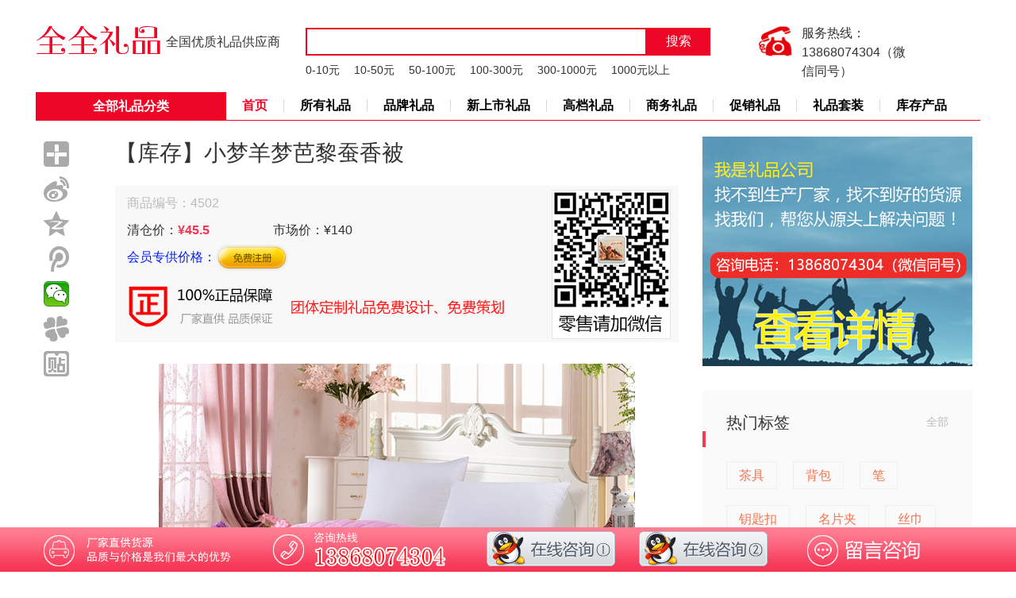

--- FILE ---
content_type: text/html; charset=utf-8
request_url: http://www.cnlipin.cn/4502.htm
body_size: 14041
content:

<!DOCTYPE html>
<html>
<head>
<meta http-equiv="Content-Type" content="text/html; charset=utf-8" />
<meta http-equiv="X-UA-Compatible" content="IE=edge" />
<meta content="width=device-width, initial-scale=1.0, maximum-scale=1.0, user-scalable=no" name="viewport">
<meta name="renderer" content="webkit">
<title>【库存】小梦羊梦芭黎蚕香被_杭州全礼电子商务有限公司</title>
<meta name="keywords" content="被子 小梦羊" />
<meta name="description" content="冰丝绒蚕丝/超柔纤维被子！" />
<style type="text/css">
.article-title{overflow:hidden;height:36px!important;}
.xx{border:solid 1px #3CA5F6;overflow:hidden; height:/*这里改动处*/40px;}
.xx h5{border-width:0 0 1px;padding:0;margin:0;height:40px;line-height:36px;cursor:pointer;background:#3CA5F6;}
.xx a{color:#ffffff;font-size:16px;padding:15px 475px 12px 10px;}
.tBBBBBB{color:#BBBBBB;}
.t001EFF{color:#001EFF;}
.article-author{padding:5px 0px 5px 15px;background:#F9F8F8;padding-bottom:10px;}
</style>

<script type="text/javascript">
var mobileAgent = new Array("iphone", "ipod", "ipad", "android", "mobile", "blackberry", "webos", "incognito", "webmate", "bada", "nokia", "lg", "ucweb", "skyfire");
var browser = navigator.userAgent.toLowerCase();
var isMobile = false;
for (var i=0; i<mobileAgent.length; i++){
    if (browser.indexOf(mobileAgent[i])!=-1){
        isMobile = true;
        //alert(mobileAgent[i]);
        location.href = 'http://www.cnlipin.cn/mp_4502.htm';
        break;
    }
}
</script>

</head>
<body>
<form name="Form" method="post" action="image_de.aspx?id=4502" id="Form">
<div>
<input type="hidden" name="__VIEWSTATE" id="__VIEWSTATE" value="/wEPDwUKMTIxMzIzOTcxOA8WDB4HZXJ3ZWltYWUeA2tleQUG6KKr5a2QHgRzb3J0BSMwLDAsMCwwLDAsMCwwLDAsMCwwLDAsMCwwLDEsMCwwLDAsMB4DdGl0BSfjgJDlupPlrZjjgJHlsI/moqbnvormoqboiq3pu47ompXpppnooqseA2FpZAUENDUwMh4GaW50aW1lBQYyMDE3MDNkZADGRVfOnkNKdhzZ99rjIyO3/OLp" />
</div>

<div>

	<input type="hidden" name="__VIEWSTATEGENERATOR" id="__VIEWSTATEGENERATOR" value="C3059A0D" />
	<input type="hidden" name="__EVENTVALIDATION" id="__EVENTVALIDATION" value="/wEWAwLm9orPCgLTivHfDQKozambAhsINncTATFdr1aY7N7y8W0gk+Dh" />
</div>


<script type="text/javascript">
var mobileAgent = new Array("iphone", "ipod", "ipad", "android", "mobile", "blackberry", "webos", "incognito", "webmate", "bada", "nokia", "lg", "ucweb", "skyfire");
var browser = navigator.userAgent.toLowerCase();
var isMobile = false;
for (var i=0; i<mobileAgent.length; i++){
    if (browser.indexOf(mobileAgent[i])!=-1){
        isMobile = true;
        //alert(mobileAgent[i]);
        location.href = 'http://www.cnlipin.cn/m/';
        break;
    }
}
</script>


<link rel="stylesheet" type="text/css" href="../js/bootstrap.min.css">
<link rel="stylesheet" type="text/css" href="../js2017/style.css" />
<script type="text/javascript" src="../js2017/jquery-1.7.1.min.js"></script>
<script type="text/javascript" src="../js2017/jquery.SuperSlide.2.1.js"></script>
	
<link rel="stylesheet" type="text/css" href="../js/comm.css">
<link rel="stylesheet" type="text/css" href="../js/build.css">

<div class="w tl" id="header">
	<div id="logo" class="ld f16 fl"><dl class="fl"><a href="http://www.cnlipin.cn" title="全全礼品"><img align="bottom" src="image2017/logo.gif" title="全全礼品首页"></a></dl><dl class="fl" style="line-height:46px;">全国优质礼品供应商</dl></div>        
	<div style="margin-top:20px;height:80px;width:550px;" class="fl">
		<dl class="form fl" style="height:40px;">
		  <dd class="fl" style="width:430px;"><input name="ctl00$key" type="text" id="ctl00_key" class="inputs_top" style="height:35px;" /></dd><dd class="fl"><input type="submit" name="ctl00$Submit" value="搜索" id="ctl00_Submit" class="subreg_top" /></dd>
		</dl>
		<dl class="fl l_26">
			<a href="http://www.cnlipin.cn/image_list.aspx?p1=1&p2=10">0-10元</a>　
			<a href="http://www.cnlipin.cn/image_list.aspx?p1=10&p2=50">10-50元</a>　
			<a href="http://www.cnlipin.cn/image_list.aspx?p1=50&p2=100">50-100元</a>　
			<a href="http://www.cnlipin.cn/image_list.aspx?p1=100&p2=300">100-300元</a>　
			<a href="http://www.cnlipin.cn/image_list.aspx?p1=300&p2=1000">300-1000元</a>　
			<a href="http://www.cnlipin.cn/image_list.aspx?p1=1000&p2=100000">1000元以上</a>
		</dl>
	</div>
	
	<div class="telephone f16 l_24 fl">
	  服务热线：<br />13868074304（微信同号）   
	</div>
</div>

<div class="w">

    <div id="nav">
      <ul id="navitems">
		<li class="selected"><a href="http://www.cnlipin.cn/">首页</a><s></s></li>
		<li class=""><a href="/list_1.htm">所有礼品</a><s></s></li>                           
		<li class="" ><a href="/list_11_1.htm">品牌礼品</a><s></s></li>                           
		<li class="" ><a href="/list_13_1.htm">新上市礼品</a><s></s> </li>                           
		<li class="" ><a href="/list_1_1.htm">高档礼品</a><s></s> </li>                           
		<li class=""><a href="/list_3_1.htm">商务礼品</a><s></s> </li>             
		<li class=""><a href="/list_5_1.htm">促销礼品</a><s></s> </li>             
		<li class="" ><a href="/list_9_1.htm">礼品套装</a><s></s> </li>
		<li class="" ><a href="/list_27_1.htm">库存产品</a></li>
      </ul>
    </div>
</div>

<script type="text/javascript"><!--
$('.switcher').bind('click', function() {
	$(this).find('.option').slideToggle('fast');
});
$('.switcher').bind('mouseleave', function() {
	$(this).find('.option').slideUp('fast');
}); 
//--></script>

 <div class="w1210">
<div id="allsort">
<div class="title" id="dropdown">全部礼品分类</div>
   <ul id="nav-new" style="display:none">

                          
    <li id="mainCate-1" class="mainCate even">
      <h3 class="f16"><span>&gt;</span><a href="#">商务办公礼品</a></h3>
			<p>
				<a href="http://www.cnlipin.cn/image_list.aspx?k=%e6%b4%be%e5%85%8b%e7%ac%94">派克笔</a>
				<a href="http://www.cnlipin.cn/image_list.aspx?k=%E5%85%AC%E6%96%87%E5%8C%85">公文包</a>
				<a href="http://www.cnlipin.cn/image_list.aspx?k=%E7%AC%94%E8%AE%B0%E6%9C%AC">笔记本</a>
				<a href="http://www.cnlipin.cn/image_list.aspx?k=%E5%90%8D%E7%89%87%E7%9B%92">名片盒</a>
			</p>      
            <div class="subCate" style="display: none;">
        <ul id="sub-ul-1">
          <h4>选择二级分类</h4>
			<a href="http://www.cnlipin.cn/image_list.aspx?k=%E9%92%A2%E7%AC%94">钢笔</a>
			<a href="http://www.cnlipin.cn/image_list.aspx?k=%E5%9C%86%E7%8F%A0%E7%AC%94">圆珠笔</a>
			<a href="http://www.cnlipin.cn/image_list.aspx?k=%E5%AE%9D%E7%8F%A0%E7%AC%94">宝珠笔</a>
			<a href="http://www.cnlipin.cn/image_list.aspx?k=%E7%AC%94%E8%AE%B0%E6%9C%AC">笔记本</a>
			<a href="http://www.cnlipin.cn/image_list.aspx?k=%E4%BE%BF%E7%AD%BE%E7%BA%B8">便签纸</a>
			<a href="http://www.cnlipin.cn/image_list.aspx?k=%E5%90%8D%E7%89%87%E5%A4%B9">名片夹</a>
			<a href="http://www.cnlipin.cn/image_list.aspx?k=%E7%BB%8F%E7%90%86%E5%A4%B9">经理夹</a>
			<a href="http://www.cnlipin.cn/image_list.aspx?k=%E5%85%AC%E6%96%87%E5%8C%85">公文包</a><br />
			<a href="http://www.cnlipin.cn/image_list.aspx?k=%E7%94%B5%E8%84%91%E5%8C%85">电脑包</a>
			<a href="http://www.cnlipin.cn/image_list.aspx?k=%E9%92%B1%E5%8C%85">钱包</a>
			<a href="http://www.cnlipin.cn/image_list.aspx?k=%E5%8D%A1%E5%8C%85">卡包</a>
			<a href="http://www.cnlipin.cn/image_list.aspx?k=U%E7%9B%98">U盘</a>
			<a href="http://www.cnlipin.cn/image_list.aspx?k=%E7%A7%BB%E5%8A%A8%E7%94%B5%E6%BA%90">移动电源</a>
			<a href="http://www.cnlipin.cn/image_list.aspx?k=%E5%8A%A0%E6%B9%BF%E5%99%A8">加湿器</a>
			<a href="http://www.cnlipin.cn/image_list.aspx?k=%E5%A5%96%E6%9D%AF">奖杯</a>
			<a href="http://www.cnlipin.cn/image_list.aspx?k=U%E5%9E%8B%E6%9E%95">护颈枕</a><br />
			<a href="http://www.cnlipin.cn/image_list.aspx?k=%E7%AC%94%E7%AD%92">笔筒</a>
			<a href="http://www.cnlipin.cn/image_list.aspx?k=%E6%91%86%E4%BB%B6">桌面摆件</a>
			<a href="http://www.cnlipin.cn/image_list.aspx?k=%E6%89%8B%E6%9C%BA%E6%94%AF%E6%9E%B6">手机支架</a>
			<a href="http://www.cnlipin.cn/image_list.aspx?k=">礼品套装</a>
        </ul>
        <ul id="sub-ul-1">
          <h4>精选品牌产品</h4>
			<a href="http://www.cnlipin.cn/image_list.aspx?k=%e6%b4%be%e5%85%8b">派克笔</a>　<a href="http://www.cnlipin.cn/image_list.aspx?k=%e6%96%b0%e7%a7%80%e4%b8%bd">新秀丽箱包</a>　<a href="http://www.cnlipin.cn/image_list.aspx?k=%e5%ba%b7%e4%bd%b3">康佳电器</a>　<a href="http://www.cnlipin.cn/image_list.aspx?k=%e5%80%8d%e8%bd%bb%e6%9d%be">倍轻松按摩器</a>　<a href="http://www.cnlipin.cn/image_list.aspx?k=%e4%b9%9d%e9%98%b3">九阳电器</a>
        </ul>
      </div>
     </li>
        
                             
    <li id="mainCate-1" class="mainCate odd">
      <h3><span>&gt;</span><a href="http://www.cnlipin.cn/list_5_1.htm">广告促销礼品</a></h3>
		<p>
			<a href="http://www.cnlipin.cn/image_list.aspx?k=%E9%9B%A8%E4%BC%9E">雨伞</a>
			<a href="http://www.cnlipin.cn/image_list.aspx?k=%E7%BE%8E%E7%94%B2">美甲包</a>
			<a href="http://www.cnlipin.cn/image_list.aspx?k=U%E5%9E%8B%E6%9E%95">U型枕</a>
			<a href="http://www.cnlipin.cn/image_list.aspx?k=%E6%AF%9B%E5%B7%BE">毛巾</a>
		</p>      
            <div class="subCate" style="display: none;">
        <ul id="sub-ul-1">
          <h4>选择二级分类</h4>
			<a href="http://www.cnlipin.cn/image_list.aspx?k=%E9%9B%A8%E4%BC%9E">雨伞</a>
			<a href="http://www.cnlipin.cn/image_list.aspx?k=%E7%BE%8E%E7%94%B2">美甲包</a>
			<a href="http://www.cnlipin.cn/image_list.aspx?k=U%E5%9E%8B%E6%9E%95">U型枕</a>
			<a href="http://www.cnlipin.cn/image_list.aspx?k=%E6%B4%97%E6%BC%B1%E5%8C%85">洗漱包</a>
			<a href="http://www.cnlipin.cn/image_list.aspx?k=%E6%94%B6%E7%BA%B3%E5%8C%85">收纳包</a>
			<a href="http://www.cnlipin.cn/image_list.aspx?k=%E6%89%8B%E6%8F%90%E8%A2%8B">手提袋</a>
			<a href="http://www.cnlipin.cn/image_list.aspx?k=%E6%AF%9B%E5%B7%BE">毛巾</a>
			<a href="http://www.cnlipin.cn/image_list.aspx?k=%E6%8A%B1%E6%9E%95">抱枕/靠垫</a><br />
			<a href="http://www.cnlipin.cn/image_list.aspx?k=%E9%A4%90%E5%85%B7">餐具</a>
			<a href="http://www.cnlipin.cn/image_list.aspx?k=%E7%AD%B7%E5%AD%90">筷子</a>
			<a href="http://www.cnlipin.cn/image_list.aspx?k=%E7%A2%97">碗</a>
			<a href="http://www.cnlipin.cn/image_list.aspx?k=%E5%9C%86%E7%8F%A0%E7%AC%94">圆珠笔</a>
			<a href="http://www.cnlipin.cn/image_list.aspx?k=%E7%AC%94%E8%AE%B0%E6%9C%AC">笔记本</a>
			<a href="http://www.cnlipin.cn/image_list.aspx?k=%E4%BE%BF%E7%AD%BE%E7%BA%B8">便签纸</a>
			<a href="http://www.cnlipin.cn/image_list.aspx?k=%E6%89%8B%E6%9C%BA%E6%94%AF%E6%9E%B6">手机支架</a>
			<a href="http://www.cnlipin.cn/image_list.aspx?k=%E9%92%A5%E5%8C%99%E6%89%A3">钥匙扣</a><br />
			<a href="http://www.cnlipin.cn/image_list.aspx?k=%E5%8A%A0%E6%B9%BF%E5%99%A8">加湿器</a>
			<a href="http://www.cnlipin.cn/image_list.aspx?k=%E8%AE%A1%E6%AD%A5%E5%99%A8">计步器</a>
			<a href="http://www.cnlipin.cn/image_list.aspx?k=%E4%BA%BA%E4%BD%93%E7%A7%A4">人体秤</a>
			<a href="http://www.cnlipin.cn/image_list.aspx?k=%E6%95%B0%E6%8D%AE%E7%BA%BF">数据线</a>
			<a href="http://www.cnlipin.cn/image_list.aspx?k=%E6%8F%92%E5%BA%A7">插座</a>
			<a href="http://www.cnlipin.cn/image_list.aspx?k=%E5%A1%91%E6%96%99%E6%9D%AF">塑料杯</a>
        </ul>
        <ul id="sub-ul-1">
          <h4>精选品牌产品</h4>
			<a href="http://www.cnlipin.cn/image_list.aspx?k=%e6%b4%be%e5%85%8b">派克笔</a>　<a href="http://www.cnlipin.cn/image_list.aspx?k=%e6%96%b0%e7%a7%80%e4%b8%bd">新秀丽箱包</a>　<a href="http://www.cnlipin.cn/image_list.aspx?k=%e5%ba%b7%e4%bd%b3">康佳电器</a>　<a href="http://www.cnlipin.cn/image_list.aspx?k=%e5%80%8d%e8%bd%bb%e6%9d%be">倍轻松按摩器</a>　<a href="http://www.cnlipin.cn/image_list.aspx?k=%e4%b9%9d%e9%98%b3">九阳电器</a>
        </ul>
       
      </div>
     </li>
        
                             
    <li id="mainCate-1" class="mainCate even">
      <h3><span>&gt;</span><a href="#">电器电子礼品</a></h3>
      <p>
		<a href="http://www.cnlipin.cn/image_list.aspx?k=%E9%9F%B3%E7%AE%B1">音箱</a>
		<a href="http://www.cnlipin.cn/image_list.aspx?k=%E7%A7%BB%E5%8A%A8%E7%94%B5%E6%BA%90">移动电源</a>
		<a href="http://www.cnlipin.cn/image_list.aspx?k=U%E7%9B%98">U盘</a>
		<a href="http://www.cnlipin.cn/image_list.aspx?k=%E5%8A%A0%E6%B9%BF%E5%99%A8">加湿器</a>
		</p>      
            <div class="subCate" style="display: none;">
        <ul id="sub-ul-1">
          <h4>选择二级分类</h4>
		<a href="http://www.cnlipin.cn/image_list.aspx?k=%E9%9F%B3%E7%AE%B1">音箱</a>
		<a href="http://www.cnlipin.cn/image_list.aspx?k=%E7%A7%BB%E5%8A%A8%E7%94%B5%E6%BA%90">移动电源</a>
		<a href="http://www.cnlipin.cn/image_list.aspx?k=U%E7%9B%98">U盘</a>
		<a href="http://www.cnlipin.cn/image_list.aspx?k=%E5%8F%B0%E7%81%AF">台灯</a>
		<a href="http://www.cnlipin.cn/image_list.aspx?k=%E5%92%96%E5%95%A1%E6%9C%BA">咖啡机</a>
		<a href="http://www.cnlipin.cn/image_list.aspx?k=%E5%87%80%E5%8C%96%E5%99%A8">净化器</a>
		<a href="http://www.cnlipin.cn/image_list.aspx?k=%E5%8A%A0%E6%B9%BF%E5%99%A8">加湿器</a>
		<a href="http://www.cnlipin.cn/image_list.aspx?k=%E5%90%B8%E5%B0%98%E5%99%A8">吸尘器</a><br />
		<a href="http://www.cnlipin.cn/image_list.aspx?k=%E6%8C%82%E7%83%AB%E6%9C%BA">挂烫机</a>
		<a href="http://www.cnlipin.cn/image_list.aspx?k=%E7%94%B5%E9%A3%8E%E6%89%87">电风扇</a>
		<a href="http://www.cnlipin.cn/image_list.aspx?k=%E8%AE%A1%E6%AD%A5%E5%99%A8">计步器</a>
		<a href="http://www.cnlipin.cn/image_list.aspx?k=%E4%BA%BA%E4%BD%93%E7%A7%A4">人体秤</a>
		<a href="http://www.cnlipin.cn/image_list.aspx?k=%E8%A1%80%E5%8E%8B">血压仪</a>
		<a href="http://www.cnlipin.cn/image_list.aspx?k=%E6%8C%89%E6%91%A9%E5%99%A8">按摩器</a>
		<a href="http://www.cnlipin.cn/image_list.aspx?k=%E8%BD%A6%E8%BD%BD%E5%86%B0%E7%AE%B1">车载冰箱</a><br />
		<a href="http://www.cnlipin.cn/image_list.aspx?k=%E6%95%B0%E6%8D%AE%E7%BA%BF">数据线</a>
		<a href="http://www.cnlipin.cn/image_list.aspx?k=%E8%80%B3%E6%9C%BA">耳机</a>
		<a href="http://www.cnlipin.cn/image_list.aspx?k=%E6%89%AB%E5%9C%B0%E6%9C%BA">扫地机</a>
		<a href="http://www.cnlipin.cn/image_list.aspx?k=%E6%89%8B%E7%8E%AF">手环</a>
		<a href="http://www.cnlipin.cn/image_list.aspx?k=%E6%97%B6%E9%92%9F">时钟</a>
		<a href="http://www.cnlipin.cn/image_list.aspx?k=%E6%8F%92%E5%BA%A7">插座</a>					 
			<a href="http://www.cnlipin.cn/image_list.aspx?k=美妆个护">美妆个护</a>
        </ul>
        <ul id="sub-ul-1">
          <h4>精选品牌产品</h4>
			<a href="http://www.cnlipin.cn/image_list.aspx?k=%e6%b4%be%e5%85%8b">派克笔</a>　<a href="http://www.cnlipin.cn/image_list.aspx?k=%e6%96%b0%e7%a7%80%e4%b8%bd">新秀丽箱包</a>　<a href="http://www.cnlipin.cn/image_list.aspx?k=%e5%ba%b7%e4%bd%b3">康佳电器</a>　<a href="http://www.cnlipin.cn/image_list.aspx?k=%e5%80%8d%e8%bd%bb%e6%9d%be">倍轻松按摩器</a>　<a href="http://www.cnlipin.cn/image_list.aspx?k=%e4%b9%9d%e9%98%b3">九阳电器</a>
        </ul>
      </div>
     </li>
        
                             
    <li id="mainCate-1" class="mainCate odd">
      <h3><span>&gt;</span><a href="#">箱包皮具礼品</a></h3>
      <p>
		<a href="http://www.cnlipin.cn/image_list.aspx?k=%E7%94%B5%E8%84%91%E5%8C%85">电脑包</a>
		<a href="http://www.cnlipin.cn/image_list.aspx?k=%E5%8F%8C%E8%82%A9%E5%8C%85">双肩包</a>
		<a href="http://www.cnlipin.cn/image_list.aspx?k=%E5%85%AC%E6%96%87%E5%8C%85">公文包</a>
		<a href="http://www.cnlipin.cn/image_list.aspx?k=%E5%8D%A1%E5%8C%85">卡包</a>
		</p>      
            <div class="subCate" style="display: none;">
        <ul id="sub-ul-1">
          <h4>选择二级分类</h4>
            <a href="http://www.cnlipin.cn/image_list.aspx?k=%E7%94%B5%E8%84%91%E5%8C%85">电脑包</a>
			<a href="http://www.cnlipin.cn/image_list.aspx?k=%E5%8F%8C%E8%82%A9%E5%8C%85">双肩包</a>
			<a href="http://www.cnlipin.cn/image_list.aspx?k=%E5%85%AC%E6%96%87%E5%8C%85">公文包</a>
			<a href="http://www.cnlipin.cn/image_list.aspx?k=%E9%92%B1%E5%8C%85">钱包</a>
			<a href="http://www.cnlipin.cn/image_list.aspx?k=%E5%A4%B9%E5%8C%85">夹包</a>
			<a href="http://www.cnlipin.cn/image_list.aspx?k=%E5%8D%A1%E5%8C%85">卡包</a>
			<a href="http://www.cnlipin.cn/image_list.aspx?k=%E8%83%8C%E5%8C%85">背包</a>
			<a href="http://www.cnlipin.cn/image_list.aspx?k=%E9%92%A5%E5%8C%99%E5%8C%85">钥匙包</a>
			<a href="http://www.cnlipin.cn/image_list.aspx?k=%E7%9A%AE%E5%B8%A6">皮带</a><br />
			<a href="http://www.cnlipin.cn/image_list.aspx?k=%E6%97%85%E8%A1%8C%E5%8C%85">旅行包</a>
			<a href="http://www.cnlipin.cn/image_list.aspx?k=IPAD%E5%8C%85">IPAD包</a>
			<a href="http://www.cnlipin.cn/image_list.aspx?k=%E6%B4%97%E6%BC%B1%E5%8C%85">洗漱包</a>
			<a href="http://www.cnlipin.cn/image_list.aspx?k=%E4%B9%A6%E5%8C%85">书包</a>
			<a href="http://www.cnlipin.cn/image_list.aspx?k=%E9%87%8E%E9%A4%90%E5%8C%85">野餐包</a>
			<a href="http://www.cnlipin.cn/image_list.aspx?k=%E8%85%B0%E5%8C%85">腰包/胸包</a>
			<a href="http://www.cnlipin.cn/image_list.aspx?k=%E6%8C%8E%E5%8C%85">挎包</a><br />
			<a href="http://www.cnlipin.cn/image_list.aspx?k=%E5%B8%86%E5%B8%83%E8%A2%8B">帆布袋</a>
			<a href="http://www.cnlipin.cn/image_list.aspx?k=%E6%8B%89%E6%9D%86%E7%AE%B1">拉杆箱</a>
        </ul>
        <ul id="sub-ul-1">
          <h4>精选品牌产品</h4>
			<a href="http://www.cnlipin.cn/image_list.aspx?k=%e6%b4%be%e5%85%8b">派克笔</a>　<a href="http://www.cnlipin.cn/image_list.aspx?k=%e6%96%b0%e7%a7%80%e4%b8%bd">新秀丽箱包</a>　<a href="http://www.cnlipin.cn/image_list.aspx?k=%e5%ba%b7%e4%bd%b3">康佳电器</a>　<a href="http://www.cnlipin.cn/image_list.aspx?k=%e5%80%8d%e8%bd%bb%e6%9d%be">倍轻松按摩器</a>　<a href="http://www.cnlipin.cn/image_list.aspx?k=%e4%b9%9d%e9%98%b3">九阳电器</a>
        </ul>
      </div>
     </li>
        
                             
    <li id="mainCate-1" class="mainCate even">
      <h3><span>&gt;</span><a href="http://www.cnlipin.cn/image_list.aspx?k=%E8%8C%B6%E5%85%B7">茶具杯类礼品</a></h3>
      <p>
		 <a href="http://www.cnlipin.cn/image_list.aspx?k=%E4%BF%9D%E6%B8%A9%E6%9D%AF">保温杯</a>
		<a href="http://www.cnlipin.cn/image_list.aspx?k=%E7%8E%BB%E7%92%83%E6%9D%AF">玻璃杯</a>
		<a href="http://www.cnlipin.cn/image_list.aspx?k=%E9%99%B6%E7%93%B7%E6%9D%AF">陶瓷杯</a>
		<a href="http://www.cnlipin.cn/image_list.aspx?k=%E8%8C%B6%E5%85%B7">茶具</a>
		</p>      
            <div class="subCate" style="display: none;">
        <ul id="sub-ul-1">
          <h4>选择二级分类</h4>
			<a href="http://www.cnlipin.cn/image_list.aspx?k=%E4%BF%9D%E6%B8%A9%E6%9D%AF">保温杯</a>
			<a href="http://www.cnlipin.cn/image_list.aspx?k=%E7%8E%BB%E7%92%83%E6%9D%AF">玻璃杯</a>
			<a href="http://www.cnlipin.cn/image_list.aspx?k=%E9%99%B6%E7%93%B7%E6%9D%AF">陶瓷杯</a>
			<a href="http://www.cnlipin.cn/image_list.aspx?k=%E5%A1%91%E6%96%99%E6%9D%AF">塑料杯</a>
			<a href="http://www.cnlipin.cn/image_list.aspx?k=%E5%92%96%E5%95%A1%E6%9D%AF">咖啡杯</a>
			<a href="http://www.cnlipin.cn/image_list.aspx?k=%E6%B0%B4%E5%A3%B6">水壶</a>
			<a href="http://www.cnlipin.cn/image_list.aspx?k=%E4%BF%9D%E6%B8%A9%E5%A3%B6">保温壶</a>
			<a href="http://www.cnlipin.cn/image_list.aspx?k=%E7%B4%AB%E7%A0%82">紫砂杯</a><br />
			<a href="http://www.cnlipin.cn/image_list.aspx?k=%E7%84%96%E7%83%A7%E5%A3%B6">焖烧罐/壶</a>
			<a href="http://www.cnlipin.cn/image_list.aspx?k=%E5%84%BF%E7%AB%A5%E6%B0%B4%E5%A3%B6">儿童水壶</a>
			<a href="http://www.cnlipin.cn/image_list.aspx?k=%E9%85%92%E5%A3%B6">酒壶</a>
			<a href="http://www.cnlipin.cn/image_list.aspx?k=%E8%8C%B6%E5%85%B7">茶具</a>
			<a href="http://www.cnlipin.cn/image_list.aspx?k=%E8%8C%B6%E6%9D%AF">茶杯</a>
			<a href="http://www.cnlipin.cn/image_list.aspx?k=%E8%8C%B6%E5%A3%B6">茶壶</a>
			<a href="http://www.cnlipin.cn/image_list.aspx?k=%E8%8C%B6%E5%85%B7%E5%A5%97%E8%A3%85">茶具套装</a>
			<a href="http://www.cnlipin.cn/image_list.aspx?k=%E8%8C%B6%E5%8F%B6%E7%BD%90">茶叶罐</a>
        </ul>
        <ul id="sub-ul-1">
          <h4>精选品牌产品</h4>
			<a href="http://www.cnlipin.cn/image_list.aspx?k=%e6%b4%be%e5%85%8b">派克笔</a>　<a href="http://www.cnlipin.cn/image_list.aspx?k=%e6%96%b0%e7%a7%80%e4%b8%bd">新秀丽箱包</a>　<a href="http://www.cnlipin.cn/image_list.aspx?k=%e5%ba%b7%e4%bd%b3">康佳电器</a>　<a href="http://www.cnlipin.cn/image_list.aspx?k=%e5%80%8d%e8%bd%bb%e6%9d%be">倍轻松按摩器</a>　<a href="http://www.cnlipin.cn/image_list.aspx?k=%e4%b9%9d%e9%98%b3">九阳电器</a>
        </ul>
       
      </div>
     </li>
        
                             
    <li id="mainCate-1" class="mainCate odd">
      <h3><span>&gt;</span><a href="#">家居家纺礼品</a></h3>
      <p>
		<a href="http://www.cnlipin.cn/image_list.aspx?k=抱枕">抱枕</a>
		<a href="http://www.cnlipin.cn/image_list.aspx?k=U型枕">U型枕</a>
		<a href="http://www.cnlipin.cn/image_list.aspx?k=%E7%BE%8E%E7%94%B2">美甲包</a>
		<a href="http://www.cnlipin.cn/image_list.aspx?k=雨伞">雨伞</a>
		</p>      
            <div class="subCate" style="display: none;">
        <ul id="sub-ul-1">
          <h4>选择二级分类</h4>
			<a href="http://www.cnlipin.cn/image_list.aspx?k=%E6%97%B6%E9%92%9F">时钟/挂钟</a>
			<a href="http://www.cnlipin.cn/image_list.aspx?k=%E5%8F%B0%E7%81%AF">台灯</a>
			<a href="http://www.cnlipin.cn/image_list.aspx?k=%E6%94%B6%E7%BA%B3%E7%9B%92">收纳盒</a>
			<a href="http://www.cnlipin.cn/image_list.aspx?k=%E9%9B%A8%E4%BC%9E">雨伞</a>
			<a href="http://www.cnlipin.cn/image_list.aspx?k=%E6%94%B6%E7%BA%B3%E5%8C%85">收纳包</a>
			<a href="http://www.cnlipin.cn/image_list.aspx?k=%E5%8C%96%E5%A6%86%E5%8C%85">化妆包</a>
			<a href="http://www.cnlipin.cn/image_list.aspx?k=%E6%B2%90%E6%B5%B4">沐浴套装</a><br />
			<a href="http://www.cnlipin.cn/image_list.aspx?k=%E6%9A%96%E6%89%8B%E5%AE%9D">暖手宝</a>
			<a href="http://www.cnlipin.cn/image_list.aspx?k=%E7%83%9F%E7%81%B0%E7%BC%B8">烟具/烟具套装</a>
			<a href="http://www.cnlipin.cn/image_list.aspx?k=%e4%ba%ba%e4%bd%93%e7%a7%a4">人体秤</a>
			<a href="http://www.cnlipin.cn/image_list.aspx?k=%e5%8e%a8%e6%88%bf%e7%a7%a4">厨房秤</a>
			<a href="http://www.cnlipin.cn/image_list.aspx?k=%E5%8C%96%E5%A6%86%E9%95%9C">化妆镜</a>
			<a href="http://www.cnlipin.cn/image_list.aspx?k=%E7%BE%8E%E7%94%B2">美甲包</a>
			<a href="http://www.cnlipin.cn/image_list.aspx?k=%E7%8E%A9%E5%85%B7">玩具</a><br />
			<a href="http://www.cnlipin.cn/image_list.aspx?k=%E5%A4%AA%E7%A9%BA%E6%9E%95">太空枕</a>
			<a href="http://www.cnlipin.cn/image_list.aspx?k=%E6%8A%B1%E6%9E%95">抱枕、靠垫</a>
			<a href="http://www.cnlipin.cn/image_list.aspx?k=U%E5%9E%8B%E6%9E%95">U型枕</a>
			<a href="http://www.cnlipin.cn/image_list.aspx?k=%E7%A9%BA%E8%B0%83%E8%A2%AB">空调被</a>
			<a href="http://www.cnlipin.cn/image_list.aspx?k=%E8%A2%AB%E5%AD%90">被子</a>
			<a href="http://www.cnlipin.cn/image_list.aspx?k=%E6%9E%95%E5%A4%B4">枕头</a>
			<a href="http://www.cnlipin.cn/image_list.aspx?k=%E5%87%89%E5%B8%AD">凉席</a>
			<a href="http://www.cnlipin.cn/image_list.aspx?k=%E5%BA%8A%E5%93%81">床品套件</a><br />
			<a href="http://www.cnlipin.cn/image_list.aspx?k=%E6%AF%9B%E6%AF%AF">毛毯</a>
			<a href="http://www.cnlipin.cn/image_list.aspx?k=%E9%87%8E%E9%A4%90%E5%9E%AB">野餐垫/毯</a>
			<a href="http://www.cnlipin.cn/image_list.aspx?k=%E9%AA%A8%E5%A4%B4%E6%9E%95">骨头枕</a>
			<a href="http://www.cnlipin.cn/image_list.aspx?k=%E6%AF%9B%E5%B7%BE">广告毛巾</a>
			<a href="http://www.cnlipin.cn/image_list.aspx?k=%E6%B5%B4%E5%B7%BE">浴巾</a>
			<a href="http://www.cnlipin.cn/image_list.aspx?k=%E4%B8%9D%E5%B7%BE">丝巾</a>
			<a href="http://www.cnlipin.cn/image_list.aspx?k=%e5%81%a5%e8%ba%ab%e5%99%a8%e6%9d%90">健身器材</a>
        </ul>
        <ul id="sub-ul-1">
          <h4>精选品牌产品</h4>
			<a href="http://www.cnlipin.cn/image_list.aspx?k=%e6%b4%be%e5%85%8b">派克笔</a>　<a href="http://www.cnlipin.cn/image_list.aspx?k=%e6%96%b0%e7%a7%80%e4%b8%bd">新秀丽箱包</a>　<a href="http://www.cnlipin.cn/image_list.aspx?k=%e5%ba%b7%e4%bd%b3">康佳电器</a>　<a href="http://www.cnlipin.cn/image_list.aspx?k=%e5%80%8d%e8%bd%bb%e6%9d%be">倍轻松按摩器</a>　<a href="http://www.cnlipin.cn/image_list.aspx?k=%e4%b9%9d%e9%98%b3">九阳电器</a>
        </ul>
       
      </div>
     </li>
        
                             
    <li id="mainCate-1" class="mainCate even">
      <h3><span>&gt;</span><a href="http://www.cnlipin.cn/image_list.aspx?k=%e5%8e%a8%e5%85%b7">厨具工具礼品</a></h3>
      <p>
			<a href="http://www.cnlipin.cn/image_list.aspx?k=%E9%A4%90%E5%85%B7">餐具</a>
			<a href="http://www.cnlipin.cn/image_list.aspx?k=%E5%8E%A8%E5%85%B7">厨具</a>
			<a href="http://www.cnlipin.cn/image_list.aspx?k=%E4%BF%9D%E9%B2%9C%E7%9B%92">保鲜盒</a>
			<a href="http://www.cnlipin.cn/image_list.aspx?k=%E8%B0%83%E5%91%B3">调味罐/盒</a>
		</p>      
            <div class="subCate" style="display: none;">
        <ul id="sub-ul-1">
          <h4>选择二级分类</h4>
			<a href="http://www.cnlipin.cn/image_list.aspx?k=%E9%A4%90%E5%85%B7">餐具</a>
			<a href="http://www.cnlipin.cn/image_list.aspx?k=%E7%94%B5%E9%A5%AD%E7%85%B2">电饭煲</a>
			<a href="http://www.cnlipin.cn/image_list.aspx?k=%E7%94%B5%E8%92%B8%E9%94%85">电蒸锅</a>
			<a href="http://www.cnlipin.cn/image_list.aspx?k=%E5%87%80%E6%B0%B4%E5%99%A8">净水器</a>
			<a href="http://www.cnlipin.cn/image_list.aspx?k=%E4%BF%9D%E9%B2%9C%E7%9B%92">保鲜盒</a>
			<a href="http://www.cnlipin.cn/image_list.aspx?k=%E9%94%85">锅</a>
			<a href="http://www.cnlipin.cn/image_list.aspx?k=%E7%A2%97">碗</a>
			<a href="http://www.cnlipin.cn/image_list.aspx?k=%E7%AD%B7%E5%AD%90">筷子</a>
			<a href="http://www.cnlipin.cn/image_list.aspx?k=%E5%88%80">刀</a><br />
			<a href="http://www.cnlipin.cn/image_list.aspx?k=%E6%B2%B9%E5%A3%B6">油壶</a>
			<a href="http://www.cnlipin.cn/image_list.aspx?k=%E5%8E%A8%E6%88%BF">厨房工具</a>
			<a href="http://www.cnlipin.cn/image_list.aspx?k=%E8%B0%83%E5%91%B3">调味罐/盒</a>
			<a href="http://www.cnlipin.cn/image_list.aspx?k=%E5%AF%86%E5%B0%81%E7%BD%90">密封罐</a>
			<a href="http://www.cnlipin.cn/image_list.aspx?k=%E6%B7%98%E7%B1%B3">果蔬蓝/滴水筛</a>
        </ul>
        <ul id="sub-ul-1">
          <h4>精选品牌产品</h4>
			<a href="http://www.cnlipin.cn/image_list.aspx?k=%e6%b4%be%e5%85%8b">派克笔</a>　<a href="http://www.cnlipin.cn/image_list.aspx?k=%e6%96%b0%e7%a7%80%e4%b8%bd">新秀丽箱包</a>　<a href="http://www.cnlipin.cn/image_list.aspx?k=%e5%ba%b7%e4%bd%b3">康佳电器</a>　<a href="http://www.cnlipin.cn/image_list.aspx?k=%e5%80%8d%e8%bd%bb%e6%9d%be">倍轻松按摩器</a>　<a href="http://www.cnlipin.cn/image_list.aspx?k=%e4%b9%9d%e9%98%b3">九阳电器</a>
        </ul>
       
      </div>
     </li>
        
                             
    <li id="mainCate-1" class="mainCate odd">
      <h3><span>&gt;</span><a href="#">特色礼品</a></h3>
      <p>
			<a href="http://www.cnlipin.cn//lipinku_1.htm">木质礼品</a>
			<a href="http://www.cnlipin.cn/image_list.aspx?k=%E7%B4%AB%E7%A0%82">紫砂</a>
			<a href="http://www.cnlipin.cn/image_list.aspx?k=%E9%99%B6%E7%93%B7">陶瓷</a>
			<a href="http://www.cnlipin.cn/image_list.aspx?k=%E4%B8%9D%E7%BB%B8">丝绸</a>
		</p>      
            <div class="subCate" style="display: none;">
        <ul id="sub-ul-1">
          <h4>选择二级分类</h4>
            <a href="http://www.cnlipin.cn/image_list.aspx?k=%e6%b2%89%e9%a6%99">沉香</a>
            <a href="http://www.cnlipin.cn/image_list.aspx?k=%E8%9C%A1%E7%83%9B">香薰蜡烛</a>
			<a href="http://www.cnlipin.cn/image_list.aspx?k=%E4%B8%9D%E5%B7%BE">丝巾</a>
			<a href="http://www.cnlipin.cn/image_list.aspx?k=%E7%B4%AB%E7%A0%82">紫砂</a>
			<a href="http://www.cnlipin.cn/image_list.aspx?k=%E9%99%B6%E7%93%B7">陶瓷</a>
			<a href="http://www.cnlipin.cn/image_list.aspx?k=%E4%B8%9D%E7%BB%B8">丝绸</a>
			<a href="http://www.cnlipin.cn/image_list.aspx?k=%E9%94%A1">锡器</a>
			<a href="http://www.cnlipin.cn/image_list.aspx?k=%E9%82%AE%E7%A5%A8">邮票</a><br />
			<a href="http://www.cnlipin.cn/image_list.aspx?k=%E9%92%B1%E5%B8%81">钱币</a>
			<a href="http://www.cnlipin.cn/image_list.aspx?k=%E7%90%89%E7%92%83">琉璃</a>
			<a href="http://www.cnlipin.cn/image_list.aspx?k=%E6%B0%B4%E6%99%B6">水晶</a>
        </ul>
        <ul id="sub-ul-1">
          <h4>精选品牌产品</h4>
			<a href="http://www.cnlipin.cn/image_list.aspx?k=%e6%b4%be%e5%85%8b">派克笔</a>　<a href="http://www.cnlipin.cn/image_list.aspx?k=%e6%96%b0%e7%a7%80%e4%b8%bd">新秀丽箱包</a>　<a href="http://www.cnlipin.cn/image_list.aspx?k=%e5%ba%b7%e4%bd%b3">康佳电器</a>　<a href="http://www.cnlipin.cn/image_list.aspx?k=%e5%80%8d%e8%bd%bb%e6%9d%be">倍轻松按摩器</a>　<a href="http://www.cnlipin.cn/image_list.aspx?k=%e4%b9%9d%e9%98%b3">九阳电器</a>
        </ul>
       
      </div>
     </li>
  </ul>
</div>
</div>

<script type="text/javascript">
jQuery("#nav-new").slide({  type:"menu", titCell:".mainCate", targetCell:".subCate", delayTime:0, triggerTime:0, defaultPlay:false, returnDefault:true });
</script>
<script type="text/javascript"><!--
$('#dropdown').mouseover(function(){
$('#nav-new').show();
});
$('#allsort').hover(function(){},function(){	
	$('#nav-new').hide();	
	});
//--></script>

<center>
	<div style="width:1170px;height:34px;text-align:left;color:#3CA5F6;" class="none">
	<script>
		var marqueeContent=new Array();   //滚动主题
							
		marqueeContent[0]='';
		marqueeContent[1]='';
		marqueeContent[2]='';
		marqueeContent[3]='';
		
		var marqueeInterval=new Array();  //定义一些常用而且要经常用到的变量
		var marqueeId=0;
		var marqueeDelay=4000;
		var marqueeHeight=20;
		function initMarquee() {
		 var str=marqueeContent[0];
		 document.write('<div id=marqueeBox style="overflow:hidden;height:'+marqueeHeight+'px" onmouseover="clearInterval(marqueeInterval[0])" onmouseout="marqueeInterval[0]=setInterval(\'startMarquee()\',marqueeDelay)"><div>'+str+'</div></div>');
		 marqueeId++;
		 marqueeInterval[0]=setInterval("startMarquee()",marqueeDelay);
		 }
		function startMarquee() {
		 var str=marqueeContent[marqueeId];
		  marqueeId++;
		 if(marqueeId>=marqueeContent.length) marqueeId=0;
		 if(marqueeBox.childNodes.length==1) {
		  var nextLine=document.createElement('DIV');
		  nextLine.innerHTML=str;
		  marqueeBox.appendChild(nextLine);
		  }
		 else {
		  marqueeBox.childNodes[0].innerHTML=str;
		  marqueeBox.appendChild(marqueeBox.childNodes[0]);
		  marqueeBox.scrollTop=0;
		  }
		 clearInterval(marqueeInterval[1]);
		 marqueeInterval[1]=setInterval("scrollMarquee()",10);
		 }
		function scrollMarquee() {
		 marqueeBox.scrollTop++;
		 if(marqueeBox.scrollTop%marqueeHeight==marqueeHeight){
		  clearInterval(marqueeInterval[1]);
		  }
		 }
		initMarquee();
		</script>
	</div>
</center>

<div class="container mt20">
    <div class="nrtj-wrap"></div>

    
    <div class="wrap-left pull-left">
        <!--文章内容页-->
        <div class="article-left-btn-group">
            <ul>
				<div class="bdsharebuttonbox ">
				<a href="#" class="bds_more" data-cmd="more"></a>
				<a href="#" class="bds_tsina" data-cmd="tsina" title="分享到新浪微博"></a>
				<a href="#" class="bds_qzone" data-cmd="qzone" title="分享到QQ空间"></a>
				<a href="#" class="bds_tqq" data-cmd="tqq" title="分享到腾讯微博"></a>
				<a href="#" class="bds_weixin" data-cmd="weixin" title="分享到微信"></a>
				<a href="#" class="bds_tqf" data-cmd="tqf" title="分享到腾讯朋友"></a>
				<a href="#" class="bds_tieba" data-cmd="tieba" title="分享到百度贴吧"></a>
				</div>
				<script>window._bd_share_config={"common":{"bdSnsKey":{},"bdText":"","bdMini":"2","bdMiniList":false,"bdPic":"","bdStyle":"2","bdSize":"32"},"share":{},"image":{"viewList":["qzone","tsina","tqq","renren","weixin"],"viewText":"分享到：","viewSize":"16"},"selectShare":{"bdContainerClass":null,"bdSelectMiniList":["qzone","tsina","tqq","renren","weixin"]}};with(document)0[(getElementsByTagName('head')[0]||body).appendChild(createElement('script')).src='http://bdimg.share.baidu.com/static/api/js/share.js?v=89860593.js?cdnversion='+~(-new Date()/36e5)];</script>
            </ul>
        </div>
        <div class="article-wrap">
            <h1 class="t-h1">【库存】小梦羊梦芭黎蚕香被</h1>
            <div class="article-author" style="line-height:34px;"><div style="position:absolute;width:150px;height:188px;margin-left:535px;"><img src="image/lins.jpg"></div>
                <span class="author-name"><span class="tBBBBBB">商品编号：4502</span><br>清仓价：<span class="tF63554 b">¥45.5</span>　　　　　市场价：<span class="">¥140</span><br><span class="t001EFF">会员专供价格：<a href="/vip/reg.aspx"><img src="/image/reg.png" /></a></span><font style="color:#cccccc" class=" none">　【往下拉可查看出厂价】</font><br><img src="image/A57.gif"></span>
            </div>
                        
			<div class="article-img-box">
                <img src="http://www.cnlipin.cn/upimage/201703/oomprX_1.jpg" border="0" alt="【库存】小梦羊梦芭黎蚕香被" /><br>  
            </div>
			<div id="article_content" class="article-content-wrap">
			   梦芭黎蚕香被<br />
产品货号：XMY-B5028<br />
产品规格：200×230cm<br />
面&nbsp;&nbsp;&nbsp;&nbsp;&nbsp;&nbsp;&nbsp; 料:&nbsp; 冰丝绒<br />
填&nbsp; 充&nbsp; 物:&nbsp; 蚕丝/超柔纤维<br />
克&nbsp;&nbsp;&nbsp;&nbsp;&nbsp;&nbsp;&nbsp; 重：1050克<br />
<p style="box-sizing:border-box;padding-bottom:0px;text-transform:none;background-color:#ffffff;text-indent:0px;margin:0px;padding-left:0px;padding-right:0px;font:16px/30px Arial, 'Microsoft yahei', 'Hiragino Sans GB', '冬青黑体简体中文 w3', 'Microsoft Yahei', 'Hiragino Sans GB', '冬青黑体简体中文 w3', STXihei, 华文细黑, 微软雅黑, SimSun, 宋体, Heiti, 黑体, sans-serif;white-space:normal;letter-spacing:normal;color:#333333;word-spacing:0px;padding-top:0px;-webkit-text-stroke-width:0px;">
	<strong style="box-sizing:border-box;padding-bottom:0px;margin:0px;padding-left:0px;padding-right:0px;padding-top:0px;"><span style="box-sizing:border-box;padding-bottom:0px;margin:0px;padding-left:0px;padding-right:0px;color:#e53333;font-size:16px;padding-top:0px;">库存500床</span></strong>
</p>
<p style="box-sizing:border-box;padding-bottom:0px;text-transform:none;background-color:#ffffff;text-indent:0px;margin:0px;padding-left:0px;padding-right:0px;font:16px/30px Arial, 'Microsoft yahei', 'Hiragino Sans GB', '冬青黑体简体中文 w3', 'Microsoft Yahei', 'Hiragino Sans GB', '冬青黑体简体中文 w3', STXihei, 华文细黑, 微软雅黑, SimSun, 宋体, Heiti, 黑体, sans-serif;white-space:normal;letter-spacing:normal;color:#333333;word-spacing:0px;padding-top:0px;-webkit-text-stroke-width:0px;">
	&nbsp;注：库存量随时有变化，如有需要请电话咨询。
</p>       
			</div>
			
			
			<div class="quanquan1  none">购买该礼品请扫描二维码</div>
			<div class="quanquan  none tc p10" style="height:320px;">
				
			</div>

			<div class="quanquan1 ">联系我们（我们为您提供一站式礼品定制服务）</div>
			<div class="quanquan ">
				<dl style="width:550px;float:left;">杭州全礼电子商务有限公司 <br>
		联系人：罗经理<br>
		电话：13868074304（微信同号）<br>
		地址：杭州市余杭区余杭经济技术开发区振兴东路10号1幢147室
				</dl>
				<dl style="width:130px;float:left;">
					<img src="image/app_top.jpg" width="110" height="110">
				</dl>
			</div>
		
		<div class="tag-box ">
		<ul class="transition">
			<a href="/image_list.aspx?k=%e8%a2%ab%e5%ad%90" target="_blank"><li class="transition">被子</li></a><a href="/image_list.aspx?k=%e5%b0%8f%e6%a2%a6%e7%be%8a" target="_blank"><li class="transition">小梦羊</li></a>
		</ul>
		</div>
                        
		
		<div class="interested-article-box">
			<span class="span-mark-author">相关商品</span>
			<div class="article-list-box">
				<div class="article-box transition">    <a href="/4071.htm" target="_blank"><img src="http://www.cnlipin.cn/upimage/201609_150/yM9ylf_0.jpg"></a>    <div class="article-title">        <a href="/4071.htm" target="_blank">巴布格竹碳被</a>    </div>    <div class="article-pri">价格区间：<span class="tF63554">¥110.5 ~ 127.5</span></div></div><div class="article-box transition">    <a href="/6049.htm" target="_blank"><img src="http://www.cnlipin.cn/upimage/201810_150/pWlVmY_00.jpg"></a>    <div class="article-title">        <a href="/6049.htm" target="_blank">尊贵型恒温经典冬被</a>    </div>    <div class="article-pri">市场价：<span class="tF63554 jiag">126</span> 元</div></div><div class="article-box transition">    <a href="/4502.htm" target="_blank"><img src="http://www.cnlipin.cn/upimage/201703_150/LmlUkn_00.jpg"></a>    <div class="article-title">        <a href="/4502.htm" target="_blank">【库存】小梦羊梦芭黎</a>    </div>    <div class="article-pri">价格区间：<span class="tF63554">¥45.5 ~ 52.5</span></div></div><div class="article-box transition">    <a href="/4515.htm" target="_blank"><img src="http://www.cnlipin.cn/upimage/201703_150/emGwoc_00.jpg"></a>    <div class="article-title">        <a href="/4515.htm" target="_blank">莫代尔薄荷蚕丝多用被</a>    </div>    <div class="article-pri">价格区间：<span class="tF63554">¥205.4 ~ 237</span></div></div><div class="article-box transition">    <a href="/4929.htm" target="_blank"><img src="http://www.cnlipin.cn/upimage/201706_150/bBrxkT_00.jpg"></a>    <div class="article-title">        <a href="/4929.htm" target="_blank">竹纤维提花毛巾被</a>    </div>    <div class="article-pri">价格区间：<span class="tF63554">¥143 ~ 165</span></div></div><div class="article-box transition">    <a href="/4514.htm" target="_blank"><img src="http://www.cnlipin.cn/upimage/201703_150/zBlnjN_00.jpg"></a>    <div class="article-title">        <a href="/4514.htm" target="_blank">尚桑子贡缎豪华蚕丝生</a>    </div>    <div class="article-pri">市场价：<span class="tF63554 jiag">1298</span> 元</div></div><div class="article-box transition">    <a href="/3699.htm" target="_blank"><img src="http://www.cnlipin.cn/upimage/201608_150/vQower_0.jpg"></a>    <div class="article-title">        <a href="/3699.htm" target="_blank">60S贡缎豪华蚕丝被</a>    </div>    <div class="article-pri">价格区间：<span class="tF63554">¥461.5 ~ 532.5</span></div></div><div class="article-box transition">    <a href="/3658.htm" target="_blank"><img src="http://www.cnlipin.cn/upimage/201608_150/h10aum_0.jpg"></a>    <div class="article-title">        <a href="/3658.htm" target="_blank">澳洲羊毛被</a>    </div>    <div class="article-pri">价格区间：<span class="tF63554">¥102.7 ~ 118.5</span></div></div><div class="article-box transition">    <a href="/5722.htm" target="_blank"><img src="http://www.cnlipin.cn/upimage/201803_150/yTdqAZ_00.jpg"></a>    <div class="article-title">        <a href="/5722.htm" target="_blank">花雨伞家纺夏被-波纹.</a>    </div>    <div class="article-pri">价格区间：<span class="tF63554">¥76.7 ~ 88.5</span></div></div>
			</div>
		</div>
            
            
        </div>
    </div>
	
<a href="http://www.cnlipin.cn/shop.aspx" target="_blank"><img src="/image/ad2017a.jpg" width="340" height="289" border="0" /></a>

<div class="wrap-right pull-right">
	
	<div class="placeholder"></div>

    
<div class="box-moder hot-tag">
	<h3><b>热门标签</b></h3>
	<span class="pull-right project-more"><a href="/tags.htm" class="transition" target="_blank">全部</a></span>
	<span class="span-mark"></span>
	<div class="search-history search-hot">
		<ul>
			<li class="transition"><a href="image_list.aspx?k=%E8%8C%B6%E5%85%B7">茶具</a></li><li class="transition"><a href="image_list.aspx?k=%E8%83%8C%E5%8C%85">背包</a></li><li class="transition"><a href="image_list.aspx?k=%E7%AC%94">笔</a></li><li class="transition"><a href="image_list.aspx?k=%E9%92%A5%E5%8C%99%E6%89%A3">钥匙扣</a></li><li class="transition"><a href="image_list.aspx?k=%E5%90%8D%E7%89%87%E5%A4%B9">名片夹</a></li><li class="transition"><a href="image_list.aspx?k=%E4%B8%9D%E5%B7%BE">丝巾</a></li><li class="transition"><a href="image_list.aspx?k=%E5%8F%B0%E7%81%AF">台灯</a></li><li class="transition"><a href="image_list.aspx?k=%E8%AE%B0%E4%BA%8B%E6%9C%AC">记事本</a></li><li class="transition"><a href="image_list.aspx?k=%E5%87%80%E5%8C%96%E5%99%A8">空气净化器</a></li><li class="transition"><a href="image_list.aspx?k=%E5%8D%A1%E5%8C%85">卡包</a></li><li class="transition"><a href="image_list.aspx?k=%E4%BF%9D%E6%B8%A9%E6%9D%AF">保温杯</a></li><li class="transition"><a href="image_list.aspx?k=%E7%A7%BB%E5%8A%A8%E7%94%B5%E6%BA%90">移动电源</a></li><li class="transition"><a href="image_list.aspx?k=%E9%92%B1%E5%8C%85">钱包</a></li><li class="transition"><a href="image_list.aspx?k=%E5%85%AC%E6%96%87%E5%8C%85">公文包</a></li><li class="transition"><a href="image_list.aspx?k=%E7%B4%AB%E7%A0%82">紫砂茶具</a></li><li class="transition"><a href="image_list.aspx?k=%E7%BE%8E%E7%94%B2">美甲包</a></li><li class="transition"><a href="image_list.aspx?k=%E7%8E%BB%E7%92%83%E6%9D%AF">玻璃杯</a></li><li class="transition"><a href="image_list.aspx?k=%E5%8F%91%E7%89%8C%E6%9C%BA">发牌机</a></li><li class="transition"><a href="image_list.aspx?k=%E4%BF%9D%E9%B2%9C%E7%9B%92">保鲜盒</a></li><li class="transition"><a href="image_list.aspx?k=%E9%9F%B3%E7%AE%B1">音箱</a></li>
	  </ul>
	</div>
</div>


	<div class="placeholder"></div>
    <div class="box-moder hot-article">
        <h3><b>热销商品</b></h3>
        <span class="span-mark"></span>
        <ul style="text-align:center;">
			<li>    <div class="hot-article-img"><a href="/5471.htm" target="_blank"><img src="http://www.cnlipin.cn/upimage/201711_150/eRgUms_00.jpg"></a></div>    <a href="/5471.htm" class="transition" target="_blank">狄维士城市青春亚麻靠垫、抱枕</a><dl class="pt10">价格区间：<span class="tF63554">¥22.1 ~ 25.5</span></dl></li><li>    <div class="hot-article-img"><a href="/4403.htm" target="_blank"><img src="http://www.cnlipin.cn/upimage/201612_150/Po7smR_00.jpg"></a></div>    <a href="/4403.htm" class="transition" target="_blank">ELLE折叠式女包</a><dl class="pt10">价格区间：<span class="tF63554">¥506.35 ~ 584.25</span></dl></li><li>    <div class="hot-article-img"><a href="/3856.htm" target="_blank"><img src="http://www.cnlipin.cn/upimage/201608_150/gSyDPT_0.jpg"></a></div>    <a href="/3856.htm" class="transition" target="_blank">青釉 鼎盛辉煌茶具10入</a><dl class="pt10">价格区间：<span class="tF63554">¥115.7 ~ 133.5</span></dl></li><li>    <div class="hot-article-img"><a href="/548.htm" target="_blank"><img src="http://www.cnlipin.cn/upimage/201603_150/caF4Ru_0.jpg"></a></div>    <a href="/548.htm" class="transition" target="_blank">韩式养肤蚕丝被</a><dl class="pt10">价格区间：<span class="tF63554">¥81.9 ~ 94.5</span></dl></li><li>    <div class="hot-article-img"><a href="/5618.htm" target="_blank"><img src="http://www.cnlipin.cn/upimage/201801_150/lge3q4_00.jpg"></a></div>    <a href="/5618.htm" class="transition" target="_blank">龙泉青瓷带盖杯、丝巾礼盒装</a><dl class="pt10">市场价：<span class="tF63554 jiag">780</span> 元</dl></li>
      </ul>
    </div>

</div>

    
</div>
<div class="h6"></div>


<div style="width:100%;padding-bottom:20px;">
<center>

<div style="width:1180px;height:45px;padding:0px 0px 0px 10px;line-height:48px;color:#000000;border-left:1px solid #f4f4f4;border-top:1px solid #f4f4f4;border-right:1px solid #f4f4f4;" class="tl f14">
	友情链接
</div>
<div style="width:1180px;height:35px;padding-left:10px;line-height:25px;border-left:1px solid #f4f4f4;border-bottom:1px solid #f4f4f4;border-right:1px solid #f4f4f4;" class="tl f14">
	<a href="https://www.xxsc.net/" target="_blank">中小学生学习网</a>　　
	<a href="http://www.lipingov.cn" target="_blank">中国礼品网</a>　　
	<a href="http://www.jiaduoxi.com.cn" target="_blank">软装清洗</a>　　
	<a href="https://www.xxsc.net/p_1_130_1_1.html" target="_blank">中小学同步课程视频</a>　　
	<a href="https://www.xxsc.net/art_50_1.html" target="_blank">教学资源</a>　　
	<a href="https://www.xxsc.net/list_1_100_1.html" target="_blank">作文网</a>　　
	<a href="https://m.xxsc.net" target="_blank">中小学生学习网手机版</a>
</div>
</center>

</div>

<footer class="footer">
	<center>



    <div style="width:100%;height:130px!important;background:#2D3237;color:#6B6E81;">
      <table width="1170" border="0" cellspacing="0" cellpadding="0">
        <tr>
          <td width="727" height="37" align="left" valign="bottom" class="bta"><a href="/about.html" target="_blank" class="hui">关于我们</a>
            <a href="/customize.html" target="_blank" class="hui">定制流程</a>
            <a href="/expand.html" target="_blank" class="hui">推广合作</a>
            <a href="/contact.html" target="_blank" class="hui">联系我们</a></td>
          <td width="333" rowspan="3" style="padding-top:9px;"><img src="../image2017/a5.gif" width="265" height="30" /></td>
          <td width="110" rowspan="3" style="padding-top:9px;"><img src="../image/app_top.jpg" width="111" height="110" /></td>
        </tr>
        <tr align="left">
          <td height="41" style="font-size:12px;">Copyright © 2016 <a href="http://www.cnlipin.cn" class="hui">全全礼品</a> - <a href="http://www.miitbeian.gov.cn/" target="_blank" class="hui">浙ICP备16001198号</a>　　本站由<a href="http://www.lipingov.cn" target="_blank" style="text-decoration:underline" class="hui">礼品网</a>提供技术支持</td>
        </tr>
        <tr align="left">
          <td><script charset="UTF-8" id="LA_COLLECT" src="//sdk.51.la/js-sdk-pro.min.js"></script>
<script>LA.init({id:"KocW8yu4kTXKRcrQ",ck:"KocW8yu4kTXKRcrQ"})</script></td>
        </tr>
      </table>
  </div>
  </center>

<div style="width:100%;height:56px;">	
</div>

</footer>

<div style="bottom:0px;position:fixed;width:100%;height:56px;background:url(/image/a51.gif);z-index:1000;" class="btt">
	<center>
	<div style="width:1170px;">
		<dl style="float:left;"><img src="../image/A52.gif" width="239" height="56" /></dl>
		<dl style="padding-left:50px;float:left;"><img src="../image/A53.gif" width="219" height="56" /></dl>
		<dl style="padding-left:50px;float:left;"><a target="_blank" href="http://wpa.qq.com/msgrd?v=3&uin=547089636&site=qq&menu=yes"><img src="../image/A54.gif" width="162" height="56" /></a></dl>
		<dl style="padding-left:30px;float:left;"><a target="_blank" href="http://wpa.qq.com/msgrd?v=3&uin=547089636&site=qq&menu=yes"><img src="../image/A56.gif" width="162" height="56" /></a></dl>
		<dl style="padding-left:50px;float:left;" class="js-show-feedback-box"><img src="../image/A55.gif" width="143" height="56" /></dl>
	</div>
	</center>
</div>

</form>
</body>
</html>

--- FILE ---
content_type: text/css
request_url: http://www.cnlipin.cn/js2017/style.css
body_size: 26368
content:
.w1210 {
	clear:both;
    position: relative;
	width: 1190px;
	margin: 0px auto;		
}

.container {
	clear:both;	
	width: 1190px;
	margin: 0px auto;
	position: relative;		
}
.container_1{
	CLEAR: both; MARGIN: 0px auto; WIDTH: 952px
}
.header
{	
	float:left;width: 100%;
	
	
	
}
.header .top{	
	
	width:100%;
	background:#f3f3f3;
	border-bottom:1px solid #d7d7d7;
    height:22px;
    line-height:22px;
    padding:3px 0 5px;
}

.header .top .bar{
	width: 1190px;
    margin:0px auto;
}

.header .top .bar .Left{
	float: left;	
	width: 300px;	
}

.header .top .bar .Left ul
{
	float: left;
	list-style: none;
	margin: 0px;
	padding: 0px;
}
.header .top .bar .Left ul li
{
	float: left;
	display: block;
	margin: 0 5px;
	height:28px;
	line-height:28px;
}
.header .top .bar .Right{
	float: right;
	
	line-height: 28px;
	height: 28px;
}

.header .top .bar .Right UL{
	float: right;
	list-style: none;
	margin: 0px;
	padding: 0px;
}

.header .top .bar .Right UL Li{
   float: left;
	display: block;
	margin: 0 5px;

}

.productdetail
{
	float: left;
	width: 1190px;
	margin-top:5px; 
	
}


.productdetail .Pic
{
	float: left;
	margin-top: 5px;
	width: 464px;
}
.productdetail .Pic .Outer
{
	border: #cccccc 1px solid;
	width: 464px;
	height: 464px;
}

.productdetail .Pic .Outer:hover
{
	border: #cc0000 1px solid;
	width: 464px;
	height: 464px;
	opacity:0.8
}

.productdetail .Pic .Inner
{
	width: 460px;
	height: 460px;
	margin-left: 2px;
	margin-top: 2px;
	margin-bottom: 0px;
}

.productdetail .image-additional {
	width: 460px;
	margin-left: -10px;
	clear: both;
	overflow: hidden;
	margin-top:5px;
}
.productdetail .image-additional img {
	border: 1px solid #E7E7E7;
	width:80px;
	height:80px;
}
.productdetail .image-additional a {
	float: left;
	display: block;
	margin-left: 10px;
	margin-bottom: 10px;
}

.productdetail .share
{   
	float:left;    	
	margin-left:50px;	
	margin-top: 20px;
}
.productdetail .summary
{
	float: left;
	text-align: left;
	margin-top: 5px;
	width: 720px;
}

.productdetail .summary .productname{
	float: left;
	margin-left:50px;
	text-align:left;
	font-size:16px;
	font-weight:bold;
	
	width:560px;
	COLOR: #000000;
	height:35px;

}
.productdetail .summary .price {	
	float:left;
	
	width:650px;
	text-align:left;
	margin-left:50px;		
	margin-top: 5px;
	margin-bottom:20px;
	color:#cc0000;
	font-size:24px;
}

.productdetail .summary .price .range{
	
	font-size:24px;
	
}

.productdetail .summary .price .market_price{
	color:#000000;
	font-size:24px;
	padding-left:20px;
}

.productdetail .summary .box {	
	float:left;
	margin-left:50px;

	height:50px;
	width:676px;
	background:#f2f2f2;
}

.productdetail .summary .box li{
	float:left;
	width:160px;
	border-right:dotted 1px #cccccc;
	height:25px;
	margin-top:15px;
	margin-left:5px;
	font-size:12px;
	color:#787878;
}

.productdetail .summary .box >li:last-child{
	border-right:none;
} 



.productdetail .summary .note
{   float:left;
    margin-left:50px;
    margin-bottom:10px;
	border: 1px solid #d6d6d6;
	width: 664px;
    color:#cc0000;
	padding: 5px;
	
	margin-top: 20px;
    overflow:auto;
}

.productdetail .summary .options
{   float:left;
   
	
	width: 650px;	
	
	padding-top: 15px;
	padding-bottom: 5px;
	
}

.productdetail .summary .options UL
{
	list-style:none;
	margin:0px;
	padding:0px;	
}

.productdetail .summary .options UL Li
{	float:left;
    clear:both;
	margin-top:5px;
	width:560px;
}

.productdetail .summary .options UL Li .li_left
{	float:left;
	width:50px;
	margin-left:120px;
	text-align:left;
	margin-top:3px;
}

.productdetail .summary .options UL Li .li_right
{	float:left;
	text-align:left;
}

.productdetail .AddCart {
	float:left;BORDER-TOP-WIDTH: 0px; BORDER-LEFT-WIDTH: 0px; BACKGROUND: url(../image/xunjia.png) 0px 0px;; BORDER-BOTTOM-WIDTH: 0px; CURSOR: pointer; BORDER-RIGHT-WIDTH: 0px;MARGIN: 5px 0px; WIDTH: 240px; HEIGHT: 53px;
}



.productdetail .yuding {
	float:left;BORDER-TOP-WIDTH: 0px; BORDER-LEFT-WIDTH: 0px; BACKGROUND: url(../image/yuding.png) 0px 0px; BORDER-BOTTOM-WIDTH: 0px; CURSOR: pointer; BORDER-RIGHT-WIDTH: 0px;MARGIN: 5px 0px; WIDTH: 148px; HEIGHT: 55px;
}

.productdetail .AddWishList {
	float:left;BORDER-TOP-WIDTH: 0px; BORDER-LEFT-WIDTH: 0px; BACKGROUND: url(../image/shoucang.png) 0px 0px; BORDER-BOTTOM-WIDTH: 0px; CURSOR: pointer; BORDER-RIGHT-WIDTH: 0px;MARGIN: 5px 0px; WIDTH: 149px; HEIGHT: 55px;
}



.productdetail .Info
{
	float: left;
	width: 990px;
}

.productdetail .tabs {
    clear:both;
    float: left;
	height: 31px;		
	width: 1000px;
	margin-top: 30px;
	margin-left: 0px;
	margin-bottom: 0px;
	
}
.productdetail .tabs a {
	float: left;
	display: block;
	padding: 6px 15px 7px 15px;
	margin-right: 2px;
	border-top: 1px solid #DDDDDD;
	border-bottom: 1px solid #DDDDDD;
	border-left: 1px solid #DDDDDD;
	border-right: 1px solid #DDDDDD;
	background: #FFFFFF url('../image/tab.png') repeat-x;
	color: #000000;
	font-weight: bold;
	font-size: 13px;
	text-decoration: none;
	z-index: 0
	position: relative;
	top: 0px;
}
.productdetail .tabs a.selected {
	background: #FFFFFF url('../image/tab.png') repeat-x;
	border-bottom: 0px;
	padding-bottom: 8px;
	z-index: 3;
}
.productdetail .tab_page {	
	float:left;
	width:1190px;
	border: 1px solid #DDDDDD;					
	margin-top:0px;
	margin-bottom: 10px;		
	background: #FFFFFF;	
}

.productdetail .tab_page .tab_box {
	padding:10px;
}

.productdetail .tab_page .review {
	
	padding:10px;
	border:#DDDDDD 1px solid;
}

.productdetail .tags {	
	clear:both;
}

.productdetail .tags a {
	font-style: italic;
}

.ProductList_slide
{   float: left;
	width: 178px;		
	padding-top: 10px;
    padding-left:0px;
	text-align: center;	
	margin-bottom: 15px;
}
.ProductList_slide .Pic
{
	float: left;
	margin-top: 0px;
	width: 178px;
}

.ProductList_slide .Pic .Outer
{
	border: #cccccc 1px solid;
	width: 154px;
	height: 154px;
	margin:0 auto;
}

.ProductList_slide .Pic .Outer:hover
{
	border: #cc0000 1px solid;
	width: 154px;
	height: 154px;
}

.ProductList_slide .Pic .Inner
{   float:left;
	width: 150px;
	height: 150px;
	margin-left: 2px;
	margin-top: 2px;
	
}


.ProductList_slide .Title
{
	clear: both;	
	width: 150px;
	height: 50px;	
	text-align: center;		
	margin:0 auto;
	padding-top:5px;
	
}

.ProductList_slide .Title a
{
	font-size:11px;
}

.ProductList_slide .Price
{
	clear: both;
	width: 150px;
	margin:0 auto;
	font-size: 12px;
	text-align: center;
	height:20px;
}

.ProductList_slide .action
{
	padding-top: 7px;
	padding-bottom: 10px;
	text-align: center;
	padding-left: 0px;
}

.ProductList
{   float: left;
	width: 230px;		
    margin:0px 3px 25px 3px;	
	text-align: center;		
    border: #ececec 1px solid;
}

.ProductList:hover{margin:0px 2px 23px 2px;	border: #cc0000 2px solid;}
.ProductList .image
{   float:left;
	text-align:center;
}

.ProductList .image img{width: 220px;height: 220px;margin:5px;}

.ProductList .image:hover
{   
    opacity:0.8
}


.ProductList .Title
{
	clear: both;	
	width: 160px;
	height: 30px;	
	line-height:30px;
	text-align: center;		
	margin:0 auto;
	padding-top:5px;
	overflow:hidden;
}

.ProductList .Title a
{
	font-size:12px;
}

.ProductList .Price
{
	clear: both;
	width: 160px;
	margin:0 auto;
	font-size: 12px;
	text-align: center;
	height:20px;
}

.ProductList .action
{
	padding-top: 7px;
	padding-bottom: 10px;
	text-align: center;
	padding-left: 0px;
}



.ProductList_1
{
	float: left;
	margin-top:10px;
	width: 170px;
}

.ProductList_1 .Pic
{
	float: left;
	width: 170px;
	
}

.ProductList_1 .Pic .Outer
{
	border: #cccccc 1px solid;
	width: 154px;
	height: 154px;
	margin: 0 auto;
}

.ProductList_1 .Pic .Outer:hover
{
	border: #cc0000 1px solid;
	width: 154px;
	height: 154px;
}

.ProductList_1 .Pic .Inner
{
	width: 150px;
	height: 150px;
	margin-left: 2px;
	margin-top: 2px;
	margin-bottom: 0px;
}

.ProductList_1 .Title
{
	clear: both;
	margin:0 auto;
	width: 150px;
	
	font-size: 12px;
	text-align: center;	
	margin-top:5px;
	margin-bottom:5px;
	font-weight:normal;
	overflow:hidden;
	white-space:nowrap;
}



.ProductList_1 .Price
{
	clear: both;
	width: 150px;
	margin:0 auto;
	font-size: 12px;
	text-align: center;
	height:30px;
}

.ProductList_2
{
	width: 304px;
	margin-bottom: 0px;
	margin-top:5px;
}
.ProductList_2 .Pic
{
	float: left;
	width: 150px;
	height: 148px;
}

.ProductList_2 .Pic .Outer
{
	border: #cccccc 1px solid;
	width: 134px;
	height: 134px;
	margin: 0 auto;
	
}

.ProductList_2 .Pic .Outer:hover
{
	border: #cc0000 1px solid;
	width: 134px;
	height: 134px;
}

.ProductList_2 .Pic .Inner
{
	width: 130px;
	height: 130px;
	margin-left: 2px;
	margin-top: 2px;
}

	
.ProductList_2 .Title
{
	float: left;
	width: 150px;
	height: 148px;
	vertical-align: middle;
	text-align: left;
	margin-top:20px;
}

.ProductList_2 .Title .action
{
	margin-top:10px;
	
}

.ProductList_3
{
	float:left;
}
.ProductList_3 .Pic
{	
	width: 74px;
	height: 74px;
}

.ProductList_3 .Pic .Outer
{   
	border: #cccccc 1px solid;
	width: 64px;
	height: 64px;
	margin: 0 auto;
	
}

.ProductList_3 .Pic .Inner
{   
	width: 60px;
	height: 60px;		
	margin: 0px auto;
	margin-top:2px;

}




.ProductList_4
{   float: left;
	width: 215px;		
    margin:0px 10px 25px 10px;	
	text-align: center;		
    border: #ececec 1px solid;
}

.ProductList_4:hover{ border: #cc0000 1px solid;}
.ProductList_4 .image
{   float:left;
	width: 195px;
	height: 195px;
	
	padding:10px;
}

.ProductList_4 .image img{width: 195px;	height: 195px;}
.ProductList_4 .image:hover
{   
    opacity:0.8
}


.ProductList_4 .Title
{
	clear: both;	
	width: 160px;
	height: 30px;	
	line-height:30px;
	text-align: center;		
	margin:0 auto;
	padding-top:5px;
	overflow:hidden;
}

.ProductList_4 .Title a
{
	font-size:12px;
}

.ProductList_4 .Price
{
	clear: both;
	width: 160px;
	margin:0 auto;
	font-size: 12px;
	text-align: center;
	height:20px;
}


.ProductList_5
{   float: left;
	width: 60px;		
	padding: 10px 18px 10px 11px;
	text-align: center;
    overflow:hidden;
    
}
.ProductList_5 .image
{
	width: 60px;
    height:60px;
	border:#dddddd 1px solid;
}

.ProductList_5 .Title
{
	clear: both;	
	width: 60px;
	height: 20px;	
	text-align: center;			
	padding-top:5px;
	overflow:hidden;
	
}

.ProductList_5 .Title a
{
	font-size:12px;
}

.ProductList_5 .action
{
	padding-top: 7px;
	padding-bottom: 10px;
	text-align: center;
	padding-left: 0px;
}


.ProductList_Result .Pic
{
	float: left;
	width: 120px;
	height: 120px;
}

.ProductList_Result .Pic .Outer
{
	border: #cccccc 1px solid;
	width: 104px;
	height: 104px;
	margin: 0 auto;
}

.ProductList_Result .Pic .Outer:hover
{
	border: #c10000 1px solid;
	width: 104px;
	height: 104px;
}

.ProductList_Result .Pic .Inner
{
	width: 100px;
	height: 100px;
	margin-left: 2px;
	margin-top: 2px;
	margin-bottom: 0px;
}


.fullbox{ 
FLOAT: left;
margin-top:5px;
WIDTH: 1188px;
BORDER: #d5d5d5 1px solid;
}
.fullbox H2
{
	
	font-weight: bold;
	font-size: 14px;
	
}
.fullbox .middle
{	
	float:left;
	width:236px;
	BORDER-RIGHT: #d3d2d2 1px solid; 
	BORDER-LEFT: #d3d2d2 1px solid; 	

}


.fullbox .list{	   
	float:left;
	
}
.fullbox .list .sub_menu {display:none; }
.fullbox .list .sub_menu li{margin:0 auto;position: relative;width:236px;  background:url(../image/cate_ico.png) no-repeat  20px 10px; border-bottom:1px solid #EAE1CB; text-align:left; text-indent:35px; *margin-bottom:-3px; z-index:20}
.fullbox .list .sub_menu li a {display: block;text-decoration: none;	 padding: 5px;border-bottom: 0;}	
.fullbox .list .sub_menu li ul{position:absolute;left:200px;top: 0; z-index:30; width:198px;border:1px solid #8C8F77;}
.fullbox .list .sub_menu li ul li{text-indent:20px;background:url(../image/bg.png) no-repeat #FAF9F4 -70px -356px;}
.fullbox .list .sub_menu li ul li a{display: block;text-decoration: none; padding: 5px;border-bottom:1px solid #EAE1CB; text-align:left;}
.fullbox .list .sub_menu > li:last-child 
    {
        border-bottom: solid 1px #FFFFFF;
    }

    
.leftbox{ 
FLOAT: left;
margin-top:5px;
WIDTH: 238px;
BORDER: #d5d5d5 1px solid;
}
.leftbox H2
{
	
	font-weight: bold;
	font-size: 14px;
	
}
.leftbox .middle
{	
	float:left;
	width:236px;
	BORDER-RIGHT: #d3d2d2 1px solid; 
	BORDER-LEFT: #d3d2d2 1px solid; 	

}


.leftbox .list{	   
	float:left;width:236px;
	
}
.leftbox .list .sub_menu {display:none; }
.leftbox .list .sub_menu li{margin:0 auto;position: relative;width:236px;  background:url(../image/cate_ico.png) no-repeat  20px 10px; border-bottom:1px solid #EAE1CB; text-align:left; text-indent:35px; *margin-bottom:-3px; z-index:20}
.leftbox .list .sub_menu li a {display: block;text-decoration: none;	 padding: 5px;border-bottom: 0;}	
.leftbox .list .sub_menu li ul{position:absolute;left:200px;top: 0; z-index:30; width:198px;border:1px solid #8C8F77;}
.leftbox .list .sub_menu li ul li{text-indent:20px;background:url(../image/bg.png) no-repeat #FAF9F4 -70px -356px;}
.leftbox .list .sub_menu li ul li a{display: block;text-decoration: none; padding: 5px;border-bottom:1px solid #EAE1CB; text-align:left;}
.leftbox .list .sub_menu > li:last-child 
    {
        border-bottom: solid 1px #FFFFFF;
    }


/*rightbox*/
.rightbox{ 
FLOAT: left;
margin-top:10px;
WIDTH: 310px;
BORDER: #d5d5d5 1px solid;
}
.rightbox H2
{
	
	font-weight: bold;
	font-size: 14px;
	
}
.rightbox .middle
{	
	float:left;
	width:308px;
	BORDER-RIGHT: #d3d2d2 1px solid; 
	BORDER-LEFT: #d3d2d2 1px solid; 	

}


.rightbox .list{	   
	float:left;width:308px;
	
}
.rightbox .list .sub_menu {display:none; }
.rightbox .list .sub_menu li{margin:0 auto;position: relative;width:308px;  background:url(../image/cate_ico.png) no-repeat  20px 10px; border-bottom:1px solid #EAE1CB; text-align:left; text-indent:35px; *margin-bottom:-3px; z-index:20}
.rightbox .list .sub_menu li a {display: block;text-decoration: none;	 padding: 5px;border-bottom: 0;}	
.rightbox .list .sub_menu li ul{position:absolute;left:200px;top: 0; z-index:30; width:198px;border:1px solid #8C8F77;}
.rightbox .list .sub_menu li ul li{text-indent:20px;background:url(../image/bg.png) no-repeat #FAF9F4 -70px -356px;}
.rightbox .list .sub_menu li ul li a{display: block;text-decoration: none; padding: 5px;border-bottom:1px solid #EAE1CB; text-align:left;}
.rightbox .list .sub_menu > li:last-child 
    {
        border-bottom: solid 1px #FFFFFF;
    }

.searchbox{
	padding-left:50px;
    height:35px;   
	background:#F8F8F8;
}
.searchbox ul{
	text-align:center;
}
.searchbox ul li{
	float:left;
	height:35px;
    line-height:35px;
}    


.content {
	
	float:left;	
	width:1190px;
	text-align:left;
	margin-top:5px; 

	
}

.content .top{
    float: left;
	width:100%;
	BACKGROUND: url(../image/index_png24_a1.png) 0px -170px repeat-x;
	line-height:34px;
	height:34px;
}


.content .top .title{    
	FLOAT: left;		 		
	text-indent:10px;
    font-weight: bold;
	font-size: 14px;

}

.content .top .more{   

	FLOAT: right;		
			
}
.content .list{
    float: left;
	margin-top:5px;
}

.content .sort {
	margin-bottom: 10px;
	background: #F8F8F8;
	height: 30px;
	width: 100%;
}

.content .sort .sort_right {
	float: right;
	margin-left: 5px;
	padding-top: 6px;
	padding-right: 9px;
}
.content .sort .sort_left {
	text-align: right;
	padding-top: 9px;
}


.content .sort select {
	font-size: 11px;
	margin: 0;
	padding: 0;
}

.taxis a{ float:left; height:20px; line-height:20px; margin:7px 0; padding:0 20px 0 15px; background:url(../image/bg-taxis.png) no-repeat 100% 0; color:#FFF; overflow:hidden; *line-height:24px;}
.taxis a:hover,.taxis .cur a{background-image:url(../image/bg-taxis-cur.png); text-decoration:none; color:#FFF;}
.taxis .DESC a,.taxis .DESC a:hover{background-image:url(../image/bg-taxis-cur_desc.png);}


.usercenter_left {
	MARGIN-TOP: 8px; DISPLAY: inline; FLOAT: left; WIDTH: 202px
}
.usercenter_left .top {
	BORDER-TOP-WIDTH: 0px; FONT-WEIGHT: bold; BORDER-LEFT-WIDTH: 0px; FONT-SIZE: 14px; BACKGROUND: url(../image/usercenter_h3_bg.gif); BORDER-BOTTOM-WIDTH: 0px; COLOR: #FFFFFF; LINE-HEIGHT: 33px; HEIGHT: 33px; BORDER-RIGHT-WIDTH: 0px
}
.usercenter_left UL {
	BORDER: #d90505 1px solid; 
}
.usercenter_left H4 {
	FONT-SIZE: 12px; BACKGROUND: url(../image/usercenter_h4_bg.gif); COLOR: #515151; TEXT-INDENT: 25px; LINE-HEIGHT: 31px; HEIGHT: 31px; TEXT-ALIGN: left
}
.usercenter_left LI A {
	DISPLAY: block; PADDING-LEFT: 25px; FONT-SIZE: 12px; BACKGROUND: url(../image/usercenter_left_bg.gif); LINE-HEIGHT: 29px; TEXT-ALIGN: left
}
.usercenter_left LI A:hover {
	FONT-WEIGHT: bold; BACKGROUND: url(../image/usercenter_left_on_bg.gif); COLOR: #34674e; TEXT-DECORATION: none
}
.usercenter_left LI.line {
	FONT-SIZE: 0px; BACKGROUND: url(../image/usercenter_left_line.gif); LINE-HEIGHT: 0; HEIGHT: 2px
}

.usercenter_right {
	FLOAT: right; MARGIN-TOP: 8px;  PADDING-BOTTOM: 10px; WIDTH: 940px; 
}
.usercenter_right .box
{   float:left;
	BORDER: #d9d9d8 1px solid;
}
.usercenter_right .box .top {
	float:left;FONT-WEIGHT: bold; FONT-SIZE: 12px; BACKGROUND: url(../image/usercenter_h2_bg.gif) ;  BORDER-BOTTOM: #d9d9d9 1px solid;  
}
.usercenter_right .box .top UL
{
	float:left;
	WIDTH: 940px;
}
.usercenter_right .box .top UL Li
{
	float:left;	
	text-align:center;
    LINE-HEIGHT: 31px;
	HEIGHT: 31px;
}

.usercenter_right .box .list {
	float:left;
	WIDTH: 940px;
}
.usercenter_right .box .list UL
{
	float:left;
	WIDTH: 940px;
}
.usercenter_right .box .list UL Li
{
	float:left;	
	text-align:center;
   
}

.usercenter_right .box .list UL Li A
{
	TEXT-DECORATION: none;
	color:#0000FF;
	
}

.usercenter_right .box .list UL Li A:hover
{
	TEXT-DECORATION: underline;
	color:#0000FF;
}

.usercenter_right .box .body {
	MARGIN: 0px auto; WIDTH: 750px; TEXT-ALIGN: left
}

.usercenter_right .box .body UL{
	list-style:none;
}

.usercenter_right .box .body UL Li{
	float:left;
	clear:both;
	height:35px;
	line-height:35px;	
}

.usercenter_right .box .body UL Li A:LINK
{
	font-weight: Normal;
	font-size: 12px;
	color: #cc0000;
	text-decoration: none;
}
.usercenter_right .box .body UL Li A:VISITED
{
	font-weight: Normal;
	font-size: 12px;
	color: #cc0000;
	text-decoration: none;
}
.usercenter_right .box .body UL Li A:HOVER
{
	font-weight: Normal;
	font-size: 12px;
	color: #cc0000;
	text-decoration: underline;
	cursor:pointer;
}


.usercenter_right .box .body UL Li .li_left{
	float:left;
	text-align:right;
	width:120px;
	margin-right:5px;
}

.usercenter_right .box .body UL Li .li_right{
	float:left;
	text-align:left;
	
}
.usercenter_right  .add {
	FLOAT: right;FONT-SIZE: 12px;  HEIGHT: 31px; Line-height:31px;
}
.usercenter_right  .add A{
	FLOAT: right;BACKGROUND: url(../image/bg.gif) -69px -748px no-repeat; WIDTH: 150px;CURSOR: pointer;text-indent:20px;
}

.helpcenter_left {
	clear:left;MARGIN-TOP: 8px; DISPLAY: inline; FLOAT: left; WIDTH: 238px;BORDER: #d5d5d5 1px solid;
}
.helpcenter_left .top {
	BACKGROUND: url(../image/index_png24_a1.png) repeat-x;DISPLAY: block; HEIGHT: 32px;line-height:32px;text-indent:10px;font-size:14px;font-weight:bold;
}
.helpcenter_left UL {
	
}
.helpcenter_left H4 {
	FONT-SIZE: 12px; BACKGROUND: url(../image/usercenter_h4_bg.gif); COLOR: #515151; TEXT-INDENT: 25px; LINE-HEIGHT: 31px; HEIGHT: 31px; TEXT-ALIGN: left
}
.helpcenter_left LI{
	LINE-HEIGHT: 45px; height:45px;padding-left:50px;
}
.helpcenter_left LI A {
	 PADDING-LEFT: 15px; FONT-SIZE: 14px;  TEXT-ALIGN: left
}
.helpcenter_left LI A:hover {
	  COLOR: #cc0000; TEXT-DECORATION: none
}

.helpcenter_left LI A.selected{COLOR: #cc0000; TEXT-DECORATION: none;font-weight:bold;}

.helpcenter_right {
	FLOAT: right; MARGIN-TOP: 8px;  PADDING-BOTTOM: 10px; WIDTH: 940px; COLOR: #5f5f5f; 
}
.helpcenter_right .box
{   float:left;
	BORDER: #d9d9d8 1px solid;
}
.helpcenter_right .box .top {
	float:left;
	FONT-WEIGHT: bold; 
	FONT-SIZE: 12px; 
	BACKGROUND: url(../image/usercenter_h2_bg.gif) ; 
	COLOR: #37614d;  
	BORDER-BOTTOM: #d9d9d9 1px solid;  	
    LINE-HEIGHT: 31px;
	HEIGHT: 31px;
	width:940px;
	text-indent:10px;
}

.helpcenter_right  .more{float:right;}
.helpcenter_right  .more a{font-size:14px;}

.helpcenter_right .box .list {
	float:left;MARGIN: 10px;  TEXT-ALIGN: left
}

.helpcenter_right .box .list UL{list-style:none;margin:0px;padding:0px;}
.helpcenter_right .box .list UL LI{
	float:left;
	height:30px;
	line-height:30px;
	border-bottom:#DDDDDD 1px solid;
	width:950px;
}

.helpcenter_right .box .list UL LI .Left{
	float:left;
	width:700px;	
	
}

.helpcenter_right .box .list UL LI .Right{
	float:left;
	
}

 .btn_edit {
	float:left;BACKGROUND:url(../image/edit.gif) no-repeat ; width:46px;height:18px;line-height:18px;COLOR: #43986e;CURSOR: pointer; padding:0px;text-align:center;
}

 .btn_delete {
	float:left;margin-left:1px;BACKGROUND:url(../image/edit.gif) no-repeat; width:46px;height:18px;COLOR: #43986e; CURSOR: pointer; padding:0px;text-align:center;
}

.shopcart {
clear:both;margin:0 auto;width:100%;
}
.shopcart .top
{	
	height:28px;
	line-height:28px;
	background:#F7F7F7;
	border: #DDDDDD 1px solid;
}
.shopcart .top UL
{	
	float: left;	
	width:100%;	
}
.shopcart .top UL Li
{
	float:left;	
	text-align:center;
	color: #4D4D4D;
	font-weight:bold;		
	
}
.shopcart .list
{	float:left;    
	border-left:#DDDDDD 1px solid;
	border-right:#DDDDDD 1px solid;
	border-bottom:#DDDDDD 1px solid;		
}
.shopcart .list UL
{
	float: left;	
	width:100%;	
	border-bottom:#DDDDDD 1px dotted;			
}
.shopcart .list UL Li
{		
	float: left;		
}

.shopcart .list  > UL:last-child 
    {
        border-bottom: solid 1px #FFFFFF;
    }


.newslist {
	float:left;
	width: 250px;
	margin-left:0px;
    margin-top:5px;	
}

.newsbox{ 

    float:left;
	width: 270px;
	margin-bottom: 3px;
	padding-top: 1px;
	
}
.newsbox .header
{
	width: 268px;
	margin: 0 auto;
	height: 25px;
	line-height: 25px;
	background: #cccccc;
	margin-left:1px;
}

.newsbox .header .text
{
	float:left;
	color: #3D362B;
	font-weight: bold;
	margin-left:5px;
}

.newsbox .header .more
{
	float:right;
	margin-right:5px;
	
}

.newsbox .list{
    width: 218px;		
}
.newsbox .list UL
{
	
}
.newsbox .list UL Li
{
	float: left;
	width: 218px;
	height: 20px;
	line-height:20px;	
	text-align: left;
	text-indent:5px;
}
.eventbox{ float:left;width:250px;margin-top:5px; }

.livecontact{ float:left;width:250px; margin-top:5px;  }
.livecontact h2{font-size:14px; font-weight:bold; background:#95BCF2; height:33px; line-height:33px;text-align:left;color:#fff;text-indent:15px; background:url(../image/left_cate_h2_bg.gif) repeat-x; border:1px solid #8C8F77; border-bottom:0px; clear:both;}
.livecontact h3{font-size:14px; font-weight:bold; background:#95BCF2; height:33px; line-height:33px;text-align:left;color:#3e3e3e;text-indent:15px; background:url(../image/left_cate_h3_bg.gif) repeat-x; border:1px solid #E2E2E2; border-bottom:0px; margin-top:8px; clear:both;}

.livecontact .list{border:3px solid #8C8F77; border-top:0; display:inline-block; width:244px; background:#FAF9F4;}
.livecontact .list .sub_menu {display:none; z-index:10}
.livecontact .list .sub_menu li{position: relative;width:100%;  background:url(../image/cate_ico.png) no-repeat #FAF9F4 20px 10px; border-bottom:1px solid #EAE1CB; text-align:left; text-indent:35px; *margin-bottom:-3px; z-index:20}
.livecontact .list .sub_menu li a {display: block;text-decoration: none;	color: #515151; padding: 5px;border-bottom: 0;}	
.livecontact .list .sub_menu li ul{position:absolute;left:244px;top: 0; z-index:30; width:190px;border:2px solid #8C8F77;}
.livecontact .list .sub_menu li ul li{z-index:40;text-indent:20px;background:url(../image/bg.png) no-repeat #FAF9F4 -70px -356px;}
.livecontact .list .sub_menu li ul li a{display: block;text-decoration: none;color: #4E4823; padding: 5px;border-bottom:0px solid #EAE1CB; text-align:left;}



/*popupcontact----begin*/
HTML { overflow-x:hidden; } 

.main_head {
	BACKGROUND: url(../image/img3-5_2.png) no-repeat;height:8px;
}
* HTML .main_head {
	FILTER: progid:DXImageTransform.Microsoft.AlphaImageLoader(src="../image/img3-5_2.png",sizingMethod='crop'); BACKGROUND: none transparent scroll repeat 0% 0%
}
* + HTML .main_head {
	BACKGROUND: url(../image/img3-5_2.png) no-repeat;height:8px;
}
.info {
	PADDING-BOTTOM: 10px; PADDING-LEFT: 0px; PADDING-RIGHT: 0px; BACKGROUND: url(../image/img3-5_3.png) repeat-y; PADDING-TOP: 5px
}
* HTML .info {
	FILTER: progid:DXImageTransform.Microsoft.AlphaImageLoader(src="../image/img3-5_3.png",sizingMethod='crop'); BACKGROUND-REPEAT: repeat-y
}
* + HTML .info {
	PADDING-BOTTOM: 10px; PADDING-LEFT: 0px; PADDING-RIGHT: 0px; BACKGROUND: url(../image/img3-5_3.png) repeat-y; PADDING-TOP: 5px
}
.down_kefu {
	WIDTH: 500px; BACKGROUND: url(../image/img3-5_4.png) no-repeat; HEIGHT: 8px
}
* HTML .down_kefu {
	FILTER: progid:DXImageTransform.Microsoft.AlphaImageLoader(src="../image/img3-5_4.png",sizingMethod='crop'); WIDTH: 500px; BACKGROUND-REPEAT: repeat-y; HEIGHT: 8px
}
* + HTML .down_kefu {
	WIDTH: 500px; BACKGROUND: url(../image/img3-5_4.png) no-repeat; HEIGHT: 8px
}
.Obtn {
	MARGIN-TOP: 20px; WIDTH: 32px; BACKGROUND: url(../image/img3-5_1.png) no-repeat; FLOAT: right; HEIGHT: 139px; MARGIN-Right: -6px;cursor:pointer;
}
* HTML .Obtn {
	FILTER: progid:DXImageTransform.Microsoft.AlphaImageLoader(src="../image/img3-5_1.png",sizingMethod='crop'); WIDTH: 32px; BACKGROUND: none transparent scroll repeat 0% 0%; FLOAT: left; HEIGHT: 139px
}
* + HTML .Obtn {
	MARGIN-TOP: 20px; WIDTH: 32px; BACKGROUND: url(../image/img3-5_1.png) no-repeat; FLOAT: right; HEIGHT: 139px; MARGIN-right: -6px
}
.qqtable {
	PADDING-BOTTOM: 5px; LINE-HEIGHT: 20px; PADDING-LEFT: 0px; WIDTH: 500px; PADDING-RIGHT: 0px; COLOR: #1B57A3; FONT-SIZE: 13px; PADDING-TOP: 5px
}
.qqtable A {
	TEXT-DECORATION: none
}
.qqtable A:hover {
	TEXT-DECORATION: none
}


/*popupcontact----end*/

/*---flow step----begin*/
.flow-steps
{
	overflow: hidden;
	margin: 20px 0;
}
.flow-steps .num3 li
{
	width: 311px;
}
.flow-steps .num4 li
{
	width: 230px;
}
.flow-steps .num5 li
{
	width: 175px;
}
.flow-steps .num6 li
{
	width: 143px;
}
.flow-steps li
{
	float: left;
	background: #e4e4e4 url(../image/flow_steps_bg.png) no-repeat 100% 0;
	font-size: 14px;
	font-weight: bold;
	height: 23px;
	line-height: 23px;
	text-align: center;
	color: #404040;
	padding: 0 15px 0 0;
	overflow: hidden;
}
.flow-steps li span, .flow-steps li strong
{
	display: block;
}
.flow-steps li .first
{
	background: #e4e4e4 url(../image/flow_steps_bg.png) no-repeat -12px -69px;
}
.flow-steps li.last
{
	background-position: 100% -138px;
}
.flow-steps li.current
{
	background-color: #f60;
	color: #fff;
	
}
.flow-steps li.current .first
{
	background-color: #f60;
	background-position: -12px -92px;
	
}
.flow-steps li.current-prev
{
	background-position: 100% -23px !important;
}
.flow-steps li.done
{
	background-color: #ffe6ba;
	background-position: 100% -46px;
	color: #f60;
}
.flow-steps li.done .first
{
	background-color: #ffe6ba;
	background-position: -12px -115px;
}
.flow-steps li.last-current
{
	background-color: #f60;
	color: #fff;
	background-position: 100% -161px;
}


.buy-process-nav
{
	border-top: #f90 3px solid;
	margin-top: 10px;
	padding-top: 10px;
}

/*---flow step----end*/


/*锟斤拷锟斤拷锟斤拷锟揭筹拷锟斤拷锟绞� begin--*/
.ResultHeader {
	
	float:left;
	width:1000px;
	text-align:left;
	
	
}

.ResultHeader .top{
    float: left;
	margin-left:0px;
	padding-left:0px;
	width:1000px;
	height:34px;
	line-height: 34px;
	
}
.ResultHeader .top .title{
    float: left;
	margin-left: 0px;
	font-weight: bold;
	font-size: 14px;	

}
.ResultHeader .top .more{
    float:right;	
	font-weight: normal;
	font-size: 12px;

}
.ResultBody
{   
	float: left;
	width: 100%;
}

.ResultBody {
	
	float:left;
	width:1000px;
	text-align:left;

}

.ResultBody .Top
{
	float: left;
	width: 100%;
	
}
.ResultBody .Top ul
{
	float: left;
	background: url(../image/shadow.gif);
	width: 997px;
	padding: 0px;
	margin: 0px;
	list-style: none;
}
.ResultBody .Top ul li
{
	float: left;
	line-height: 24px;
	height: 24px;
	text-align: center;
	font-weight: bold;
	padding: 0px;
	margin: 0px;
	
}

.ResultBody .List
{
	float: left;
	width: 1000px;
	margin-top: 5px;
	margin-bottom: 5px;
}
.ResultBody .List UL
{
	float: left;
	list-style: none;
	margin: 0px;
	width: 1000px;
	padding: 0px;
}
.ResultBody .List UL Li
{
	float: left;
	display: block;
	margin: 0px;
	vertical-align: text-bottom;
}


/*----mbaobao -----*/

/* sprite */
.ul_subnav a,.dotline_a1,.ul_subas li{background:url(../image/dotline_a1.png) repeat-x;}
.ul_mainnav,.ul_mainquicknav,.ul_mainnav .a_mainnav,
.ul_mainquicknav .a_mainquicknav{background:url(../image/mainnav.png) no-repeat;}  



/* mainnav */
.mainnav{position:relative;height:35px;z-index:50;}
.ul_mainnav{float:left;height:35px;width:630px;background-position:0 -3px;}
.ul_mainnav li{float:left;position:relative;height:35px;line-height:35px;text-align:center}
.ul_mainnav a.a_mainnav{display:block;width:105px;height:35px;overflow:hidden;background-position:999em 0;color:#FFFFFF;font-size:14px;font-weight:bold;}
.ul_mainnav .selected .a_mainnav_0,.ul_mainnav .over .a_mainnav_0{background-position:0 -40px;}
.ul_mainnav .selected .a_mainnav_1{background-position:-105px -40px;}
.ul_mainnav .selected .a_mainnav_2{background-position:-210px -40px;}
.ul_mainnav .selected .a_mainnav_3{background-position:-315px -40px;}
.ul_mainnav .selected .a_mainnav_4{background-position:-420px -40px;}
.ul_mainnav .selected .a_mainnav_5{background-position:-525px -40px;}
.ul_mainnav .over .a_mainnav_1{background-position:-105px -80px;color:#333}
.ul_mainnav .over .a_mainnav_2{background-position:-210px -80px;color:#333}
.ul_mainnav .over .a_mainnav_3{background-position:-315px -80px;color:#333}
.ul_mainnav .over .a_mainnav_4{background-position:-420px -80px;color:#333}
.ul_mainnav .over .a_mainnav_5{background-position:-525px -80px;color:#333}

/* subnavbox */
.subnavbox{display:none;position:absolute;left:0px;top:35px;width:150px;padding:5px 0 0;overflow:hidden;border:1px solid #aaa;border-top:none;background:#FFFFFF;filter:alpha(opacity=98);opacity:0.98;}
.li_last .subnavbox{left:-89px;}
.over .subnavbox{display:block;}
.div_subnavbox{width:140px;text-align:center;overflow:hidden;_display:inline;}
.h3_navfocus{padding:7px 0 3px 10px;margin:0 3px 0 8px;font-weight:bold;color:#c00;}
.dotline_a1{margin:5px 8px 5px 12px;height:1px;font-size:0em;line-height:0;overflow:hidden;}
.ul_subnav{overflow:hidden;}
.ul_subnav li{width:140px;line-height:25px;height:25px;text-align:left;text-indent:20px;}
.ul_subnav a{display:block;padding-left:18px;height:25px;background-position:10000px 0;}
.ul_subnav a:hover{background-position:-200px -92px;}
.ul_subas{float:left;width:135px;overflow:hidden;margin-right:32px;_display:inline;}
.ul_subas li{height:145px;background-position:0 100%;margin:4px 0 4px;}

.ul_mainquicknav{position:relative;top:-3px;height:39px;float:right;width:235px;background-position:100% 0;}
.ul_mainquicknav li{float:left;}
.ul_mainquicknav .a_mainquicknav{display:block;width:78px;height:39px;text-indent:-999em;overflow:hidden;background-position:999em 0;}
.ul_mainquicknav .a_mainquicknav_1:hover,.ul_mainquicknav .selected .a_mainquicknav_1{background-position:-635px -40px;}
.ul_mainquicknav .a_mainquicknav_2:hover,.ul_mainquicknav .selected .a_mainquicknav_2{background-position:-713px -40px;}
.ul_mainquicknav .a_mainquicknav_3:hover,.ul_mainquicknav .selected .a_mainquicknav_3{background-position:-791px -40px;}

/* hotkinds */
.hotkinds{float:left;margin-top:5px;margin-bottom:10px;height:30px;width:980px;}


.h2_hotkinds {
	BACKGROUND: url(../image/index_png24_a1.png) no-repeat
}
.h2_hotkinds STRONG {
	DISPLAY: block; HEIGHT: 32px;line-height:32px;text-indent:10px;
}
.hotkinds DL.over {
	BACKGROUND: url(../image/index_png24_a1.png) no-repeat
}
.h2_hotkinds {
	BACKGROUND-REPEAT: repeat-x; BACKGROUND-POSITION: 0px 0px; MARGIN-BOTTOM: 5px
}

.tab_info_focus {
	BORDER-BOTTOM: #d5d5d5 1px solid; POSITION: relative; BORDER-LEFT: #d5d5d5 1px solid; OVERFLOW: hidden; BORDER-TOP: #d5d5d5 1px; BORDER-RIGHT: #d5d5d5 1px solid
}

.tab_info_focus .tabtitle{POSITION: absolute; height:30px;line-height:30px;background:url(../image/bg_gray.png);WIDTH: 167px;OVERFLOW: hidden; text-align:center;color:#999;font-size:14px;font-weight:bold;border-right:1px solid #d1d1d1;border-top:1px solid #d1d1d1;border-bottom:1px solid #d1d1d1;TOP: 0px;  }

.tab_info_focus .tabtitle_1 {
	LEFT: 0px;width:155px;cursor:pointer;
}
.tab_info_focus .tabtitle_2 {
	BORDER-RIGHT-STYLE: none; WIDTH: 155px; LEFT: 156px;cursor:pointer;
}
.tab_info_focus .tabtitlenow {
	BORDER-BOTTOM-STYLE: none; LINE-HEIGHT: 30px; BACKGROUND: #fff; HEIGHT: 30px; 
	font-weight:bold;
    font-size:14px;
}
.tab_info_focus .tabtitlenow A {
	COLOR: #c00;
    font-weight:bold;
    font-size:14px;
}
.tab_info_focus .tabcont {
	WIDTH: 305px; DISPLAY: none; OVERFLOW: hidden;margin-top:30px; 
}
.tab_info_focus .tabcontnow {
	DISPLAY: block;
}
.tab_info_focus .ul_list_a1 LI {
	OVERFLOW: hidden
}
.ul_list_a1 LI {
	BACKGROUND: url(../image/icon_leader_a1.png) no-repeat
}
.ul_list_a1 {
	PADDING-BOTTOM: 4px; PADDING-LEFT: 6px; PADDING-RIGHT: 6px; PADDING-TOP: 4px
}
.ul_list_a1 LI {
	LINE-HEIGHT: 25px; PADDING-LEFT: 15px; BACKGROUND-POSITION: -1595px 9px; HEIGHT: 25px
}
.tab_info_focus .ul_list_a1 LI {
	OVERFLOW: hidden
}
.ul_list_a1 STRONG {
	FONT-WEIGHT: normal
}
.ul_list_a1b {
	PADDING-BOTTOM: 0px; PADDING-LEFT: 10px; PADDING-RIGHT: 0px;  OVERFLOW: hidden; PADDING-TOP: 6px
}
.ul_list_a1b LI {
	PADDING-BOTTOM: 0px; PADDING-LEFT: 14px; WIDTH: 158px; PADDING-RIGHT: 5px; FLOAT: left; HEIGHT: 22px; OVERFLOW: hidden; PADDING-TOP: 0px
}

.newprobox {
	POSITION: relative; WIDTH: 980px;  MARGIN-BOTTOM: 20px; CLEAR: both; OVERFLOW: hidden
}
.h2_index_new {
	BACKGROUND: url(../image/index_png24_a1.png) no-repeat;
}
.h2_index_new a {
	font-size:14px;font-weight:bold;
}
.h2_index_new {
	MARGIN: 10px 0px 0px; BACKGROUND-REPEAT: repeat-x; BACKGROUND-POSITION: 0px -170px; HEIGHT: 34px
}
.h2_index_new .strong_tip {
	Z-INDEX: 5; POSITION: absolute; COLOR: #aaa; TOP: 21px; LEFT: 290px
}
.h2_index_new .a_title {
	TEXT-INDENT: -999em; WIDTH: 110px; DISPLAY: block; BACKGROUND-POSITION: -8px 0px; HEIGHT: 31px; OVERFLOW: hidden
}
.h3_newpro_title .now {
	BACKGROUND: url(../image/icon_a1.png) no-repeat
}
.h3_newpro_title {
	Z-INDEX: 10; POSITION: absolute; TEXT-ALIGN: right; WIDTH: 200px; COLOR: #aaa; FONT-SIZE: 12px; TOP: 13px; RIGHT: 0px; FONT-WEIGHT: normal
}
.h3_newpro_title .now {
	BACKGROUND-POSITION: center -128px; COLOR: #c00
}
.span_newpro_title {
	LINE-HEIGHT: 33px; MARGIN: 0px 7px; DISPLAY: inline; COLOR: #333; CURSOR: pointer
}


.prolist_home {
	 
	 float:left;	
}
.prolist_home LI {
	FLOAT: left;
    WIDTH: 160px; 
	PADDING: 10px 5px 15px 5px;

}
.prolist_home LI IMG {
	BORDER: #e7e7e7 1px solid; 	
}
.prolist_home LI .name {
	PADDING-BOTTOM: 0px; 
	MARGIN-top:5px;
	PADDING-LEFT: 0px; 
	PADDING-RIGHT: 0px; 
	OVERFLOW: hidden; 
	HEIGHT: 50px;
	text-align:center; 
}
.prolist_home LI .price {
	HEIGHT: 20px;text-align:center; 
}

.prolist_home LI .action
{
	clear: both;
	width: 160px;
	margin:0 auto;
	font-size: 12px;
	text-align: center;
	height:20px;
	
}


.helpnav {
    clear:both;
	margin-top:60px;
    width:100%;    
	height:120px;
	background:url(../image/com_bg2.png) repeat-x 0 -400px;   
}
.helpnav ul {
	list-style: none;
	text-align:center;
    width:1100px;
    margin:0 auto;
	padding: 0;
	
}
.helpnav ul li {
	float: left;					
	font-size: 13px;
	font-weight:bold;
	text-align: left;
	list-style: none;
	width:195px;
	height:29px;
	line-height:29px;
	text-indent:60px;
}

.helpnav ul li a{					
	font-size: 13px;
	font-weight:bold;
}

.helpnav ul li ul {
  list-style: none;
}
.helpnav ul li ul li {
	clear:both;
	float:left;
	width:195px;
	height:20px;
	line-height:20px;
	
	text-align:left;	
	text-indent:55px;
	font-weight:normal;
}

.helpnav ul li ul li a{ 
	
	font-size: 12px;
	font-weight:normal;
}

/* buynow */
.buynow {
	padding-left: 6px;	
	display: inline-block;
	margin-right: 5px;
	
	background: url('../image/button_left.gif') top left no-repeat;
	
}
.buynow span {
	color: #FFF;
	display: block;	
	padding: 4px 7px 5px 2px;
	background: url('../image/button_right.gif') top right no-repeat;
}



/* cart */
.cart-info table {
	width: 100%;
	margin-bottom: 20px;
	border-collapse: collapse;
	border-top: 1px solid #DDDDDD;
	border-left: 1px solid #DDDDDD;
	border-right: 1px solid #DDDDDD;
}
.cart-info td {
	padding: 7px;
}
.cart-info thead td {
	color: #4D4D4D;
	font-weight: bold;
	background-color: #F7F7F7;
	border-bottom: 1px solid #DDDDDD;
}
.cart-info thead .remove, .cart-info thead .image {
	text-align: center;
}
.cart-info thead .name, .cart-info thead .model {
	text-align: left;
}
.cart-info thead .quantity, .cart-info thead .price, .cart-info thead .total {
	text-align: right;
}
.cart-info tbody td {
	vertical-align: top;
	border-bottom: 1px solid #DDDDDD;
}
.cart-info tbody .remove {
	vertical-align: middle;
}
.cart-info tbody .remove, .cart-info tbody .image {
	text-align: center;
}
.cart-info tbody .name, .cart-info tbody .model {
	text-align: left;
}
.cart-info tbody .quantity, .cart-info tbody .price, .cart-info tbody .total {
	text-align: right;
}
.cart-info tbody span.stock {
	color: #F00;
	font-weight: bold;
}
.cart-module .cart-heading {
	clear:both;
	border: 1px solid #DBDEE1;
	padding: 8px 8px 8px 22px;
	font-weight: bold;
	font-size: 13px;
	color: #555555;
	margin-bottom: 15px;
	cursor: pointer;
	background: #F8F8F8 url('../image/arrow-right.png') 10px 50% no-repeat;
}
.cart-module .active {
	background: #F8F8F8 url('../image/arrow-down.png') 7px 50% no-repeat;
}
.cart-module .cart-content {
	padding: 0px 0px 15px 0px;
	
	overflow: auto;
}
.cart-total {
	border-top: 1px solid #DDDDDD;
	overflow: auto;
	padding-top: 8px;
	margin-bottom: 15px;
}
.cart-total ul {
	clear:both;
	float: right;
}
.cart-total ul li {
	float:left;	
	padding: 3px;
	width:130px;
}
/* checkout */
.checkout {
clear:both;width:952px;margin:0 auto;
}

.checkout-heading {
	background: #F8F8F8;
	border: 1px solid #DBDEE1;
	padding: 8px;
	font-weight: bold;
	font-size: 13px;
	color: #555555;
	margin-bottom: 5px;
}
.checkout-heading a {
	float: right;
	margin-top: 1px;
	font-weight: normal;
	text-decoration: none;
}
.checkout-content {
	padding: 0px 0px 15px 0px;
	
	overflow: auto;
}
.checkout-content .left {
	float: left;
	width: 48%;
}
.checkout-content .right {
	float: right;
	width: 48%;
}
.checkout-content .buttons {
	clear: both;
}

/* button */
.button {
	display: inline-block;
	padding-left: 6px;
	background: url('../image/button_left.gif') top left no-repeat;
	text-decoration: none;
	cursor: pointer;
}
.button span {
	color: #FFFFFF;	
	font-size: 12px;
	display: inline-block;
	padding: 4px 10px 5px 5px;
	background: url('../image/button_right.gif') top right no-repeat;
}
.button:hover {
	background: url('../image/button_left_active.gif') top left no-repeat;
}
.button:hover span {
	color: #FFFFFF;
	background: url('../image/button_right_active.gif') top right no-repeat;
}

.buttons {
	background: #FFFFFF;
	border: 1px solid #EEEEEE;
	overflow: auto;
	padding: 6px;
	margin-bottom: 20px;
}
.buttons .left {
	float: left;
	text-align: left;
}
.buttons .right {
	float: right;
	text-align: right;
}
.buttons .center {
	text-align: center;
	margin-left: auto;
	margin-right: auto;
}

.btn_shopping {
	BACKGROUND: url(../image/continue.jpg) no-repeat 0px 0px; DISPLAY: inline; FONT-SIZE: 12px; WIDTH: 95px; CURSOR: pointer; COLOR: #ffffff; LINE-HEIGHT: 25px; HEIGHT: 25px; TEXT-ALIGN: center;  TEXT-DECORATION: none;border:0px;
}

.btn_confirm {
	BACKGROUND: url(../image/btn_order.gif) no-repeat 0px 0px; DISPLAY: inline; FONT-SIZE: 12px; WIDTH: 117px; CURSOR: pointer; COLOR: #ffffff; LINE-HEIGHT: 32px; HEIGHT: 32px; TEXT-ALIGN: center;  TEXT-DECORATION: none;border:0px;
}

.button1{	
	background-image:url(../image/button1.gif);
	width:32px;
	height:19px;
	line-height:19px !important;
	padding-left:15px;	
	margin:0 auto;
	cursor:pointer;
	}	
.button1 a{
	color: #3D362B;
	text-decoration: none;
}

.button7{
	
	background-image:url(../image/button7.gif);
	width:50px;
	height:19px;
	line-height:19px !important;
	text-align:center;
	margin:0 auto;
	cursor:pointer;
	
	}	
	
.button7 a{
	color: #3D362B;
	text-decoration: none;
}


/* menu */
.menubg{
	clear:both;
	width:auto;
	height:24px;
	border-bottom:3px solid #006dc8;
	margin-bottom:5px;
}

.menubg .menu {
    margin:0 auto;
	width:980px;
    height:24px;
    line-height:24px;		
}
.menubg .menu li{position:relative;display:inline;float:left;margin-right:3px;font-size:14px;font-weight:bold;}
.menubg .menu li.nav_group{float:left;}
.menubg .menu li.nav_group a{color:#e63233;}
.menubg .menu li b{position:absolute;right:0;top:-7px;width:23px;height:14px;background:url(../image/btn.png) no-repeat 0 -280px;text-indent:-9999em;overflow:hidden;}
.menubg .menu li.nav_group b{width:21px;height:17px;background-position:-30px -280px;}
.menubg .menu li a{display:block;width:80px;height:24px;color:#000;text-align:center;background:url(../image/btn.png) no-repeat;font-weight:bold;}
.menubg .menu li a.selected{color:#fff;background:#006dc8 url(../image/btn.png) no-repeat 0 -332px;}
.menubg .menu li a:hover.selected{background-position:0 -332px;}
.menubg .menu li a:hover{background-position:0 -356px;text-decoration:none;}
.menubg .menuv li.nav_group a:hover{background:none;color:#f60;text-decoration:underline;}





.delivery{
	float: left;
	
}

.delivery ul
{
	clear:both;
	float: left;
	list-style: none;
	margin-left: 50px;
	
}
.delivery ul li
{
	float: left;
	display: block;
	margin: 0 5px;
	height:35px;
	line-height:35px;
}



/* hot/latest/featured */
#snproAll{position:relative;float:left;width:890px;height:290px;margin-top:10px;border:1px solid #d8d8d8;border-top:none;}
#snproAll dl dt{float:left;width:178px;height:31px;line-height:31px;margin-left:-1px;border-left:1px solid #d8d8d8;font-size:15px;text-align:center;background:#f3f3f3 url(../image/btn.png) repeat-x 0 -72px;cursor:default;}
#snproAll dl dt.on{font-weight:700;background-position:0 -103px;color:#df0100;cursor:pointer;}
#snproAll dl dt a{color:#333;}
#snproAll dl dt.on a{color:#df0100;}
#snproAll dl dt a:hover,#snproAll dl dt.on a:hover{color:#f60;}
#snproAll dl dd{position:relative;float:left;width:890px;height:287px;overflow:hidden;}
#snproAll dl dd ul{position:absolute;left:0;width:890px;}
#snproAll dl dd ul.hotbuy{padding-top:36px;}
#snproAll dl dd ul li{position:relative;float:left;width:176px;padding-top:10px;text-align:center;}
#snproAll dl dd ul li em{color:#f60;}
#snproAll dl dd ul li span{display:block;}
#snproAll dl dd ul li span.p_name{width:150px;height:34px;line-height:17px;margin:5px auto 0;overflow:hidden;}
#snproAll dl dd ul li span.p_price{margin:3px auto 0;text-align:left;padding-left:13px;color:#666;}
#snproAll dl dd ul.hotbuy li span.p_price{text-align:left;padding-left:12px;color:#d00;}
#snproAll dl dd ul li span.p_price img{position:relative;top:-2px;_top:-3px;vertical-align:middle}
#snproAll dl dd ul li span.p_price em{color:#d00;font-family:tahoma;font-size:14px;font-weight:700;}
#snproAll dl dd ul li span.p_price i{font-size:12px;font-style:normal;color:#d00;}
#snproAll dl dd ul li b{color:#f60;font-weight:normal;font-size:12px;}
#snproAll dl dd ul li a{color:#333;}
#snproAll dl dd ul li a:hover{color:#f60;text-decoration:underline;}
#snproAll dl dd .proAlltab{position:absolute;left:0;bottom:0;width:308px;height:26px;padding-left:220px;text-align:center;background:#f6f6f6;}
#snproAll dl dd .proAlltab span{float:left;width:15px;height:15px;line-height:14px;text-align:center;margin:6px 3px 0 3px;color:#fff;background:url(../image/main.png) no-repeat -305px -32px;cursor:pointer;}
#snproAll dl dd .proAlltab span.on{background-position:-280px -32px;}
#snproAll dl dd .proAlltab a{position:absolute;right:5px;line-height:22px;bottom:0;font-family:"锟斤拷锟斤拷";color:#333;}
#snproAll dl dd .proAlltab a:hover{color:#f60;text-decoration:underline;}


#snnoice{float:left;width:310px;border:1px solid #d8d8d8;overflow:hidden;
padding:0 8px;background:#F3F3F3;border:solid #ddd;border-width:1px 1px 0;border-radius:5px 5px 0 0;-moz-border-radius:5px 5px 0 0;-webkit-border-radius:5px 5px 0 0;
}
#snnoice dl{float:left;height:125px;}
#snnoice dl dt{float:left;width:220px;height:28px;line-height:28px;margin-left:-1px;font-weight:bold;text-align:left;text-indent:10px;border-left:1px solid #d8d8d8;background:#f3f3f3 url(../image/btn.png) repeat-x 0 -15px;}
#snnoice dl dt.on{font-weight:700;background:#fff;}
#snnoice dl dt a,#snnoice dl dt.on a{color:#000;}
#snnoice dl dt a:hover,#snnoice dl dt.on a:hover{color:#f60;text-decoration:underline;}
#snnoice dl dd{float:left;width:208px;height:180px;padding:5px 10px 5px 0px;overflow:hidden;}
#snnoice dl dd p{height:20px;line-height:20px;color:#9b9b9b;overflow:hidden;padding-left:5px;}
#snnoice dl dd p a,#snnoice dl dd p.on a{color:#333;}
#snnoice dl dd p.on a{color:#f60;}
#snnoice dl dd p a:hover,#snnoice dl dd span a:hover{color:#f60;text-decoration:underline;}
#snnoice dl dd .snnoiceimg{position:absolute;left:0;bottom:0;width:258px;height:43px;border-top:1px solid #d8d8d8;overflow:hidden;}
#snnoice dl dd .snnoiceOk{position:absolute;left:0;bottom:5px;width:258px;height:70px;background:url(../image/main.png) no-repeat 0 -280px;overflow:hidden;}
#snnoice dl dd .snnoiceOk a{display:inline;float:left;width:68px;height:68px;margin-left:10px;border:1px solid #fff;text-indent:-9999em;}
#snnoice dl dd .snnoiceOk a:hover{border:1px solid #d8d8d8;}
#snnoice dl dd span{display:block;padding-top:5px;text-align:right;}
#snnoice dl dd span a{color:#333;}


/* 360buy.com */
.w{clear:both;width:1190px;margin:0 auto;}
.w1{margin-bottom:10px;}
.lh{overflow:hidden;zoom:1;}.lh li,.lh dl,.lh .item{float:left;}
.ld{position:relative;zoom:1;}
.ld s,.ld b,.ld .block{position:absolute;overflow:hidden;}
.p-img,.p-name,.p-price,.p-market,.p-detail{overflow:hidden;}
.p-img{padding:5px 0;}.p-img a:link,.p-img a:visited{text-decoration:none;}
.p-img .pi{cursor:pointer;}
.p-name,.p-detail{word-break:break-all;word-wrap:break-word;}
.p-price{color:#999;}
.p-price strong,.p-market strong{color:#C00;}
.pi{position:absolute;top:0;right:0;top:10px;width:40px;height:41px;padding-left:8px;background-image:url(../image/20120209D.png);background-repeat:no-repeat;font-family:"microsoft yahei";color:#fff;line-height:41px;overflow:hidden;font-size:16px;zoom:1;}
.pix0{background-position:-270px 0;}
.pix1{background-position:-219px 0;}
.pif1{font-size:22px;}
.pif4{height:37px;padding-top:4px;font-size:14px;line-height:16px;}
.pt{display:inline-block;overflow:hidden;}
.vi{width:64px;height:12px;background-image:url(../image/20120112B.png);background-repeat:no-repeat;overflow:hidden;}
.vix0{background-position:-65px -390px;}
.vix1{background-position:-52px -390px;}
.vix2{background-position:-39px -390px;}
.vix3{background-position:-26px -390px;}
.vix4{background-position:-13px -390px;}
.vix5{background-position:0 -390px;}
.ci{width:21px;height:21px;background-image:url(../image/20120112B.png);background-repeat:no-repeat;overflow:hidden;}
.cix1{background-position:-202px -268px;}
.cix2{background-position:-202px -290px;}
.ui{width:60px;height:60px;background-image:url(../image/20111230A.png);background-repeat:no-repeat;}
.uix1{background-position:0 -549px;}
.uix2{background-position:0 -488px;}
.uix3{background-position:0 -427px;}
.uix4{background-position:0 -366px;}
.uix5{background-position:0 -305px;}
.uix6{background-position:0 -244px;}
.uix7{background-position:0 -183px;}
.uix8{background-position:0 -122px;}
.uix9{background-position:0 -61px;}
.uix10{background-position:0 0;}
img.err-product,img.err-poster{background:url(../image/error-12.gif) no-repeat 50% 50%;}
img.err-price{width:81px;height:22px;background:url(../image/error-3.gif) no-repeat 50% 50%;}
.m,.mt,.mc,.mb,.sm,.smt,.smc,.smb{overflow:hidden;zoom:1;}
.m,.sm{margin-bottom:10px;}
.mt,.smt{cursor:default;}
.m .mt .extra a:link,.m .mt .extra a:visited,.sm .smt .extra a:link,.sm .smt .extra a:visited{color:#005EA7;}
.loading-style1 b,.loading-style2{background:url(../image/loading.gif) no-repeat 50% 50%;}
.loading-style1{width:126px;margin:0 auto;text-align:center;color:#999;}
.loading-style1 b{display:block;width:24px;height:24px;margin:0 auto 5px;}
.slide{position:relative;background:url(../image/loading.gif) no-repeat center center;}
.slide .slide-itemswrap{position:relative;overflow:hidden;}
.slide .slide-items{position:absolute;overflow:hidden;}
.slide-controls span{display:inline-block;margin:0 1px;background:#999;text-align:center;cursor:default;color:#fff;border-radius:12px;-moz-border-radius:12px;-webkit-border-radius:12px;}
.slide-controls a:link,.slide-controls a:visited{display:inline-block;width:100%;color:#fff;font-weight:bold;}
.slide-controls .curr{background:#C00;}
#shortcut,#shortcut .w,#shortcut .fl b,#shortcut .menu b{background-image:url(../image/20111221C.png);background-repeat:no-repeat;}
#shortcut li{background-image:url(../image/20120112B.png);background-repeat:no-repeat;}
#shortcut,#shortcut .w{height:30px;background-color:#efefef;background-repeat:repeat-x;}
#shortcut{width:100%;padding-bottom:1px;line-height:30px;}
#shortcut li{height:27px;padding:0 9px;background-position:-230px -320px;}
#shortcut .fl .fore1{padding-left:15px;background:none;}
#shortcut .fl b{top:10px;left:1px;width:10px;height:10px;background-position:-57px -289px;cursor:pointer;}
#shortcut .fl span{display:none;}
#shortcut .fr{height:30px;overflow:visible;}
#shortcut .fr .fore1{background:none;}
#shortcut .fr .menu{position:relative;z-index:10;width:81px;padding:3px 0 0;}
#shortcut .menu dl{width:67px;padding:0 6px;}
#shortcut .menu dt{height:24px;padding:0 10px 1px 6px;line-height:24px;cursor:default;}
#shortcut .menu b{top:10px;right:3px;width:7px;height:4px;background-position:-35px -281px;}
#shortcut .menu dd{display:none;padding:4px 0 4px 5px;line-height:21px;}
#shortcut .fr .hover{z-index:11;}
#shortcut .hover dl{border:1px solid #ddd;background:#fff;-moz-box-shadow:0 0 5px #ddd;-webkit-box-shadow:0 0 5px #ddd;box-shadow:0 0 5px #ddd;}
#shortcut .hover dt{padding-left:5px;border-bottom:1px solid #F3F3F3;line-height:23px;}
#shortcut .hover dd{display:block;}
#shortcut .hover b{top:9px;background-position:-35px -275px;}
#shortcut a.link-logout:link,#shortcut a.link-logout:visited{color:#999;}
#loginbar a{margin-left:5px;}
#mycity{font-weight:bold;color:#005EA7;}
#quit{color:#999;}*html #shortcut .fl{height:27px;overflow:hidden;}*html #shortcut .fl b{top:8px;}*html #shortcut li.menu dl{position:absolute;}
#header{height:80px;padding:15px 0;}
#logo{float:left;width:340px;padding-top:15px;height:60px;}
#search b,#search s,#search .form,#search .text,#search .button{}
#search .button{position:relative;z-index:1;width:78px;background:#c40000;font-size:14px;font-weight:bold;color:#ffffff;}
#shelper{overflow:hidden;position:absolute;top:33px;left:0;width:302px;border:1px solid #ddd;background:#fff;-moz-box-shadow:0 0 5px #ddd;-webkit-box-shadow:0 0 5px #ddd;box-shadow:0 0 5px #ddd;}
#shelper li{overflow:hidden;padding:1px 6px;line-height:22px;cursor:pointer;}
#shelper div{float:left;overflow:hidden;width:220px;}
#shelper .close{border-top:1px solid #efefef;text-align:right;}
#shelper .item3{cursor:default;}
#shelper .item3 a{float:left;margin-right:10px;white-space:nowrap;}
#shelper li.fore1{width:100%;padding:0;border-bottom:1px solid #ddd;}
#shelper li.fore1 div{float:none;width:auto;height:22px;padding:1px 2px 1px 20px;overflow:hidden;zoom:1;}
#shelper li.fore1 div.fore1{padding-left:6px;}
#shelper li.fore1 strong{color:#C00;}
#shelper li.fore1 .fore1 strong{color:#333;}
#shelper li.fore1 .item1{float:none;width:auto;padding:1px 2px 1px 20px;}
#shelper li.fore1 .item2{float:none;width:auto;padding:1px 2px 1px 20px;}
#shelper li.fore1 .item3{float:none;width:auto;color:#9C9A9C;}
#shelper li.fore1 span{float:left;}#shelper li:hover{background:#FCF4EA;}
#shelper li.fore1:hover,#shelper li.close:hover{background:none;}
#shelper li.fore1 div:hover{background:#FCF4EA;}
#hotwords{height:18px;color:#999;overflow:hidden;}
#hotwords span,#hotwords strong{float:left;font-weight:normal;}
#hotwords a:link,#hotwords a:visited{float:left;margin-right:10px;color:#999;}
#hotwords a:hover,#hotwords a:active{color:#C00;}
#my360buy dt,#my360buy dt img,#my360buy .prompt .btn-login,#my360buy .orderlist .more{background-image:url(../image/20120112B.png);background-repeat:no-repeat;}
#my360buy dt b,#my360buy dl.hover dt b,#my360buy .prompt{background-image:url(../image/20111221C.png);background-repeat:no-repeat;}
#my360buy{float:left;position:relative;z-index:9;width:200px;height:30px;margin-top:12px;}
#my360buy dt{position:absolute;z-index:1;width:50px;height:30px;padding:0 26px 0 36px;background-color:#fff;background-position:-64px -320px;text-align:center;line-height:27px;cursor:pointer;*line-height:30px;}
#my360buy dt img{position:absolute;top:2px;left:3px;background-position:-202px -176px;}
#my360buy dt span{font-family:"\5b8b\4f53";color:#005EA7;}
#my360buy dt b{top:11px;right:10px;width:11px;height:6px;background-position:-15px -283px;}
#my360buy dd{display:none;position:absolute;top:31px;right:1px;width:310px;border:1px solid #E3E3E3;background:#fff;border-radius:5px 0 5px 5px;-moz-border-radius:5px 0 5px 5px;-webkit-border-radius:5px 0 5px 5px;}
#my360buy dl.hover dt{height:32px;background-position:-64px -351px;}
#my360buy dl.hover dd{display:block;}
#my360buy dl.hover dt b{background-position:-15px -275px;}
#my360buy .prompt a,#my360buy .orderlist a{color:#005EA7;}
#my360buy .prompt{padding:6px 6px 6px 9px;background-position:0 -118px;background-repeat:repeat-x;overflow:hidden;line-height:25px;border-radius:5px 0 0 0;-moz-border-radius:5px 0 0 0;-webkit-border-radius:5px 0 0 0;zoom:1;}
#my360buy .prompt .btn-login{display:block;width:73px;height:25px;background-position:-124px -220px;background-color:#F4C36E;text-align:center;line-height:25px;color:#333;}
#my360buy .smt h4{float:left;padding-left:4px;font-weight:normal;}
#my360buy .smt .extra{float:left;}#my360buy .orderlist{width:300px;padding:8px 5px;border-bottom:1px solid #E6E6E6;}
#my360buy .orderlist li{overflow:hidden;border-top:1px dotted #ccc;zoom:1;}
#my360buy .orderlist .fore1{border-top:none;}
#my360buy .orderlist span{color:#F60;}
#my360buy .orderlist .p-img{padding-left:4px;}
#my360buy .orderlist .p-img img,#my360buy .orderlist .more{float:left;border:1px solid #ddd;margin-right:3px;}
#my360buy .orderlist .more{width:50px;height:50px;overflow:hidden;line-height:150px;background-position:-137px -252px;margin-right:0;}
#my360buy .orderlist .p-detail{padding-top:2px;}
#my360buy .uclist{width:310px;padding:5px 0;margin:5px 0;overflow:hidden;}
#my360buy .uclist ul{width:134px;padding:0 10px;}
#my360buy .uclist .fore1{border-right:1px solid #E6E6E6;}
#my360buy .uclist li{border-bottom:1px dotted #ccc;}
#my360buy .uclist a:link,#my360buy .uclist a:visited{display:block;height:18px;overflow:hidden;padding:5px;text-decoration:none;color:#005EA7;}
#my360buy .uclist a:hover,#my360buy .uclist a:active{background:#F5F5F5;color:#C00;}
#my360buy .viewlist{width:305px;padding:8px 0 8px 5px;background:#F3F3F3;border-radius:0 0 5px 5px;-moz-border-radius:0 0 5px 5px;-webkit-border-radius:0 0 5px 5px;}
#my360buy .viewlist span{padding-left:4px;}#my360buy .viewlist li{width:52px;padding:4px;line-height:0;font-size:0;}
#my360buy .viewlist a:link,#my360buy .viewlist a:visited{display:block;border:1px solid #ddd;}
#my360buy .loading-style1{margin:10px auto;}
.telephone{
	float:right;
	height:41px;width:180px;margin:15px 0px 0px 20px;
	background:url(../image2017/tel.gif) no-repeat;
	padding-left:55px;
}

.telephone .num{color:#cc0000;font-size:20px;font-weight:bold;}
.telephone .free{font-size:12px;font-weight:normal;}
#settleup dt,#settleup .smb a{background-image:url(../image/20120112B.png);background-repeat:none;}
#settleup .shopping,#settleup .shopping span,#settleup dt b,#settleup .smt{background-image:url(../image/20111221C.png);background-repeat:none;}
#settleup{float:left;position:relative;z-index:9;width:150px;height:30px;margin-top:12px;}
#settleup dt{position:absolute;z-index:3;width:80px;height:30px;padding:0 16px 0 35px;background-color:#fff;background-position:0 -252px;cursor:pointer;text-align:center;}
#settleup dt s{top:-8px;left:24px;text-decoration:none;color:#fff;}
#settleup .shopping{background-position:0 -231px;padding-left:6px;}
#settleup .shopping span{float:left;display:block;height:20px;padding-right:6px;background-position:100% -595px;}
#settleup dt a{line-height:27px;*line-height:30px;}
#settleup dt b{top:9px;right:10px;width:5px;height:9px;background-position:-52px -275px;}
#settleup dd{display:none;position:absolute;top:31px;right:0;width:350px;}
#settleup dl.hover dt{height:32px;background-position:0 -283px;}
#settleup dl.hover dd{display:block;}
#settleup-content{position:absolute;left:0;top:0;z-index:2;width:350px;}
#settleup-iframe{position:absolute;left:0;top:0;z-index:1;width:350px;background:#000;}
#settleup .prompt{border:1px solid #ddd;padding:10px 15px;background:#fff;text-align:center;border-radius:5px 0 5px 5px;-moz-border-radius:5px 0 5px 5px;-webkit-border-radius:5px 0 5px 5px;}
#settleup .sm{margin-bottom:0;}
#settleup .smt{height:25px;padding:6px 8px;background-position:0 -118px;background-repeat:repeat-x;border:solid #ddd;border-width:1px 1px 0;line-height:25px;border-radius:5px 0 0 0;-moz-border-radius:5px 0 0 0;-webkit-border-radius:5px 0 0 0;}
#settleup .smt .extra{color:#999;}#settleup .smc{border:solid #ddd;border-width:0 1px;background:#fff;max-height:344px;}
#settleup ul{margin-top:-1px;}
#settleup li{height:52px;padding:8px 10px;border-top:1px dotted #ccc;overflow:hidden;line-height:17px;vertical-align:bottom;}
#settleup li:hover,#settleup li.hover{background:#F5F5F5;}
#settleup .p-img{width:50px;height:50px;border:1px solid #ddd;padding:0;margin-right:10px;font-size:0;}
#settleup .p-name{width:160px;height:52px;}
#settleup .p-price{font-weight:bold;}
#settleup .delete{color:#005EA7;}
#settleup .smb{padding:8px;background:#F3F3F3;border:solid #ddd;border-width:0 1px 1px;border-radius:0 0 5px 5px;-moz-border-radius:0 0 5px 5px;-webkit-border-radius:0 0 5px 5px;}
#settleup .smb b{margin:0 5px;color:#C00;}
#settleup .smb strong{font-size:18px;color:#C00;}
#settleup .smb a{display:inline-block;width:120px;height:30px;margin-top:6px;background-position:0 -220px;color:#fff;text-align:center;font-weight:bold;line-height:30px;}
#settleup li.style1{height:auto;}
#settleup li.style1 .gift{height:17px;overflow:hidden;}
#settleup li.style1 .gift a{color:#999;}*html #settleup .smc{height:344px;}*html #settleup li{font-family:"\5b8b\4f53";}*html #settleup dd{right:-1px;}
#nav,#navitems,#navitems li,#navitems .fore1,#navitems .selected a,#navitems .hover a{}
#nav{position:relative;z-index:0;padding-left:240px;border-bottom:#ED0626 1px solid;}
#navitems a{padding:0px 20px 0px 20px!important;}

#home,#home .mt,#home .mt b,#home h3,#home s,#home .close,#home.hover .mt b{background-image:url(../image/20111221C.png);background-repeat:no-repeat;}
#home .fr{background-image:url(../image/20120209D.png);background-repeat:repeat-y;}
#home{float:left;width:85px;background-position:0 -427px;background-repeat:repeat-x;}
#home .mt{background-position:-75px -273px;}
#home .mt a{display:block;height:40px;padding-left:0px;line-height:40px;color:#fff;text-align:center;font-weight:bold;}
#home .mt b{width:25px;height:25px;background-position:0 -204px;}

#navitems,#navitems li,#navitems li a{height:36px;}
#navitems{background-repeat:no-repeat;}
#navitems li{float:left;position:relative;color:#000000;line-height:36px;}
#navitems li a{float:left;text-align:center;color:#000000;font-weight:bold ;text-decoration:none;font-size:16px;line-height:36px;padding:0px 20px 0px 20px;}
#navitems li a:hover{color:#e22a40;}
#navitems li s{height:20px;border-right:#d9d9d9 1px solid;}
#navitems .fore1{}
#navitems .selected,#navitems .hover{z-index:1;}
#navitems .selected a,#navitems .hover a{color:#ED0626;}


.plist{float:left;width:890px;border-top:#ddd 0px solid;border-right:#ddd 1px solid;border-bottom:#ddd 1px solid;border-left:#D00000 1px solid;}
.plist .left{position:relative;float:left;width:205px;height:500px;padding:3px 3px 3px 0;background:#FFFFFF;border:solid #D00000;border-width:0px 1px 1px 0px;}
.plist .left span{position:absolute;z-index:1;bottom:0;right:0;}
.plist .left ul{	
	widht:195px;
}

.plist .left ul li{
	width:190px;
    height:25px;
    line-height:25px;
    text-indent:10px;
}

.plist .right{
	float:left;
    width:680px;
	height:460px;
}

#navitems{background-position:990px -315px;}
.root61 #search{width:550px;}
.root61 #search .i-search{width:494px;}
.root61 #search .text{width:406px;}
.root61 #shelper{width:414px;}
.root61 #shelper div{width:300px;}
.root61 #service dl{width:252px;}
.root61 #service ul{width:1166px;}
.root61 #service li{padding:0 50px;}.root61 #service dl.fore5{width:160px;}#logo a b{display:none;}
#service dl{width:150px;}
#service dl.fore1{width:160px;}
#service dl.fore5{width:150px;}
.root61 #service{padding-left:20px;padding-right:20px;}
.root61 #service dl{width:192px;}
#branch-office{background-image:url(../image/20120518A.png);background-repeat:no-repeat;margin-bottom:0;}
#branch-office{width:200px;padding-top:6px;}
#branch-office .smt{margin-bottom:6px;}
#branch-office{height:150px;background-position:-1px -673px;}
#branch-office p{margin-bottom:14px;line-height:1.8em;}
#branch-office a{color:#005EA7;}
.m1 .mt,.sm1 .smt,.m2 .mt,.sm2 .smt{padding:0 8px;background:#F3F3F3;border-right: #dddddd 1px solid;}
.m1 .mt h2,.sm1 .smt h3,.m2 .mt h2,.sm2 .smt h3{float:left;}
.m1 .mt .extra,.sm1 .smt .extra,.m2 .mt .extra,.sm2 .smt .extra{float:right;}
.m1 .mc,.sm1 .smc,.m2 .mc,.sm2 .smc,.m3 .mc,.sm3 .smc{border-right:#e7e7e7 1px solid;border-left:#e7e7e7 1px solid;}
.m1 .mt,.sm1 .smt{height:35px;line-height:35px;}
.m2 .mt,.sm2 .smt{height:39px;line-height:38px;}
.m3 .mt,.sm3 .smt{position:absolute;top:0;background:url(../image/20111221C.png) #efefef repeat-x 0 -32px;border:1px solid #ddd;text-align:center;}
#slide{float:left;width:550px;height:420px;margin-left:220px;}
#slide .slide-itemswrap,#slide .slide-items,#slide .slide-items li{width:550px;height:390px;overflow:hidden;}
#slide .slide-items{background:#F5F5F5;}
#slide .slide-items div{float:left;}
#slide .slide-controls{height:22px;padding:4px 10px;background:#EEE;text-align:right;}
#slide .slide-controls span{width:22px;height:22px;line-height:22px;}
#slide .slide-controls a{font-size:13px;}
#slide .style1 .fore2,#slide .style1 .fore3,#slide .style1 .fore4{margin-left:1px;}*html #slide{margin-left:110px;}.root61 #slide,.root61 #slide .slide-itemswrap,.root61 #slide .slide-items,.root61 #slide .slide-items li{width:670px;}
#slogens dt b,#slogens .close b{background-image:url(../image/20120518A.png);background-repeat:no-repeat;}
#slogens{position:relative;float:right;width:310px;height:80px;overflow:visible;}
#slogens dt{position:absolute;top:0;width:69px;height:78px;border:solid #ddd;border-width:1px 0 1px 1px;text-align:center;font-weight:bold;font-family:"microsoft yahei";}
#slogens dt a{display:block;width:100%;height:76px;padding:2px 0 0;text-decoration:none;}
#slogens dt strong{color:#666;display:block;line-height:14px;}
#slogens dt b{display:block;width:45px;height:40px;margin:0 auto 2px;overflow:hidden;cursor:pointer;}
#slogens-fore1 dt{left:0;border-radius:5px 0 0 5px;-moz-border-radius:5px 0 0 5px;-webkit-border-radius:5px 0 0 5px;}
#slogens-fore2 dt{left:70px;border-left:1px solid #f3f3f3;}
#slogens-fore3 dt{left:140px;width:68px;border-left:1px solid #f3f3f3;border-right:1px solid #ddd;border-radius:0 5px 5px 0;-moz-border-radius:0 5px 5px 0;-webkit-border-radius:0 5px 5px 0;}
#slogens-fore1 b{background-position:-216px -492px;}
#slogens-fore2 b{background-position:-265px -492px;}
#slogens-fore3 b{background-position:-216px -536px;}
#slogens dd{display:none;position:absolute;top:79px;left:0;width:308px;height:159px;background:#fff;border:1px solid #ddd;overflow:hidden;}
#slogens dd strong{display:block;margin:15px 10px;font-family:"microsoft yahei";font-size:18px;}
#slogens dd em{font-weight:bold;}
#slogens dd p{padding:0 10px;}
#slogens dd .extra{position:absolute;bottom:0;left:0;width:188px;padding:6px 10px;background:#F3F3F3;text-align:right;}
#slogens dd a{color:#005EA7;}
#slogens .close{display:none;position:absolute;top:5px;right:-20px;width:20px;}
#slogens .close a:link,#slogens .close a:visited{display:block;width:14px;padding:20px 3px 5px;background:#A2A2A2;text-align:center;color:#fff;font:bold 11px/14px "microsoft yahei";}
#slogens .close a:hover,#slogens .close a:active{background:#333;text-decoration:none;}
#slogens .close b{position:absolute;top:3px;left:3px;width:13px;height:13px;cursor:pointer;}
#slogens:hover #slogens-fore1 dt{border-radius:5px 0 0;-moz-border-radius:5px 0 0;-webkit-border-radius:5px 0 0;}
#slogens:hover #slogens-fore3 dt{border-radius:0 5px 0 0;-moz-border-radius:0 5px 0 0;-webkit-border-radius:0 5px 0 0;}
#slogens .hover dt{z-index:1;padding-bottom:1px;background:#fff;border-left:1px solid #ddd;border-right:1px solid #ddd;border-bottom:none;color:#C30;}
#slogens .hover dd,#slogens.hover .close{display:block;}
#slogens .hover b{width:60px;height:50px;margin-top:12px;}
#slogens .hover dt strong{display:none;}
#slogens #slogens-fore1.hover b{background-position:-216px -342px;}
#slogens #slogens-fore2.hover b{background-position:-216px -392px;}
#slogens #slogens-fore3.hover b{background-position:-216px -442px;}
.root61 #slogens{width:310px;}
.root61 #slogens dt{width:102px;}
.root61 #slogens dt a{height:64px;padding:9px 0 5px;}
.root61 #slogens dt b{margin-bottom:4px;}
.root61 #slogens dt strong{display:inline;line-height:18px;}
.root61 #slogens-fore2 dt{left:103px;}
.root61 #slogens-fore3 dt{left:206px;width:102px;}
.root61 #slogens dd{width:308px;}
.root61 #slogens dd .extra{width:288px;}
.root61 #slogens .hover dt b{margin-top:6px;}
.root61 #slogens .hover dt strong{display:none;}
#jdnews{float:right;width:270px;}
#jdnews .mc{height:auto;padding:10px 0 9px;}
#jdnews ul{width:268px;height:auto;overflow:hidden;}
#jdnews li{float:left;width:248px;height:25px;padding:0 10px;line-height:25px;overflow:hidden;}
.root61 #jdnews{width:270px;}
.root61 #jdnews ul{width:268px;}
.root61 #jdnews li{width:133px;}
.root61 #jdnews li.odd{border-right:1px solid #eee;}
#virtuals{position:relative;float:right;width:210px;padding-top:30px;}
#virtuals .mt{width:70px;height:30px;line-height:30px;}
#virtuals .fore1 .mt{left:0;border-radius:5px 0 0 0;-moz-border-radius:5px 0 0 0;-webkit-border-radius:5px 0 0 0;}
#virtuals .fore2 .mt{left:70px;width:69px;}
#virtuals .fore3 .mt{left:139px;width:69px;border-radius:0 5px 0 0;-moz-border-radius:0 5px 0 0;-webkit-border-radius:0 5px 0 0;}
#virtuals .mc{display:none;width:208px;height:139px;}
#virtuals .curr .mt{height:31px;background:#fff;border-bottom:none;}
#virtuals .curr .mc{display:block;}
#virtuals .loading-style1{margin-top:40px;}
.root61 #virtuals{width:310px;}.root61 #virtuals .mt{width:102px;}.root61 #virtuals .fore2 .mt{left:103px;}.root61 #virtuals .fore3 .mt{left:206px;}.root61 #virtuals .mc{width:308px;}#hot{position:relative;float:left;width:770px;padding-top:38px;border-top:2px solid #C00;}#hot .mt{width:153px;height:37px;line-height:37px;border-top:none;}#hot .fore1 .mt{left:0;width:152px;}#hot .fore2 .mt{left:153px;}#hot .fore3 .mt{left:307px;}#hot .fore4 .mt{left:461px;}#hot .fore5 .mt{left:615px;}#hot .mc{display:none;width:768px;height:230px;}#hot .mc ul{height:230px;}#hot .mc li{width:142px;padding:0 6px;}#hot .mc .fore1{width:140px;}#hot .curr .mt{height:38px;background:#fff;border-bottom:none;color:#C00;}#hot .curr .mc{display:block;}#hot .p-img{width:130px;height:132px;padding:30px 0 6px;margin:0 auto;text-align:center;}#hot .p-name{height:3em;}#hot .p-price strong{font-size:14px;font-family:verdana;}#hot .loading-style1{margin-top:90px;}.root61 #hot{width:890px;}.root61 #hot .mt{width:177px;}.root61 #hot .fore1 .mt{width:176px;}.root61 #hot .fore2 .mt{left:177px;}.root61 #hot .fore3 .mt{left:355px;}.root61 #hot .fore4 .mt{left:533px;}.root61 #hot .fore5 .mt{left:711px;}.root61 #hot .mc{width:888px;}.root61 #hot .mc li{width:158px;padding:0 10px;}.root61 #hot .mc .fore1{width:156px;}.root61 #hot .p-img{padding-left:13px;padding-right:13px;}#first{float:right;width:210px;}#first .mc{height:230px;padding:0 5px;}#first .item{height:110px;padding:2px 0;overflow:hidden;}#first .fore1{border-bottom:1px dotted #ccc;}#first .fore1 .p-img{float:left;margin-right:5px;}#first .fore2 .p-img{float:right;margin-left:5px;}#first .p-name{height:36px;padding-top:5px;margin-bottom:8px;line-height:18px;}#first .p-name a{font-weight:bold;font-size:14px;}#first .p-name span{display:inline-block;width:28px;height:16px;padding-left:9px;overflow:hidden;background:url(http://misc.360buyimg.com/product/skin/2012/i/20120518A.png) no-repeat -265px -536px;line-height:16px;color:#fff;}#first .p-detail{height:4.5em;color:#999;}*html #first .p-name span{position:relative;top:-3px;}.root61 #first{width:310px;}.root61 #first .mc{padding:0 10px;}.root61 #first .p-name{height:18px;}.root61 #first .p-detail{height:6em;}.root61 #first .fore1 .p-img{margin-right:10px;}.root61 #first .fore2 .p-img{margin-left:10px;}#timed{float:left;width:770px;background:url(http://misc.360buyimg.com/product/skin/2012/i/20120518A.png) #F3F3F3 no-repeat -90px -886px;}#timed .mt{background:none;}#timed .mc{width:761px;padding:0 0 7px 7px;}#timed .mc li{width:144px;height:253px;border:1px solid #ddd;margin-right:6px;background:#fff;}#timed .mc .fore5{margin-right:0;}#timed .p-img{width:130px;height:138px;padding:10px 4px 0;margin:0 auto;text-align:center;}#timed .p-img .pix1{height:38px;padding-top:3px;}#timed .p-img .pix1{line-height:16px;font-size:12px;}#timed .p-img .pix1 span{line-height:20px;font-size:20px;}#timed .p-name{height:3em;padding:0 8px;margin:5px 0;}#timed .p-price{height:1.5em;padding:5px 0 0 8px;border-top:1px dotted #ccc;}#timed .p-price span{display:none;}#timed .p-price strong{font-size:14px;font-family:verdana;}#timed .countdown{height:30px;margin:0 auto;overflow:hidden;border-bottom:1px dotted #ccc;text-align:center;line-height:30px;color:#999;}#timed .countdown b{padding:0 2px;font-size:16px;}#timed .countdown a{color:#005EA7;}#timed .loading-style1{margin-top:110px;}.root61 #timed{width:890px;}.root61 #timed .mc{width:881px;}.root61 #timed .mc li{width:168px;}.root61 #timed .p-price span{display:inline;}#group .p-detail,#group .btn-tuan{background-image:url(http://misc.360buyimg.com/product/skin/2012/i/20120518A.png);background-repeat:no-repeat;}#group{float:right;width:210px;}#group .mc{height:140px;padding:8px 5px 3px 0;}#group .p-img{float:right;padding:0;}#group .p-name{float:left;width:92px;padding-left:5px;height:6em;margin-bottom:4px;}#group .p-market{float:left;width:92px;padding-left:10px;color:#999;}#group .p-detail{float:right;width:176px;height:33px;padding:5px 5px 2px 20px;background-color:#F83C3C;background-position:0 -594px;overflow:hidden;zoom:1;}#group .p-detail span,#group .p-detail strong{float:left;color:#fff;line-height:30px;}#group .p-detail span{display:none;}#group .p-detail strong{font-size:20px;}#group .btn-tuan{float:right;width:71px;height:33px;overflow:hidden;background-color:#FFCF13;background-position:0 -636px;line-height:100px;}.root61 #group{width:310px;}.root61 #group .mc{padding-right:10px;}.root61 #group .p-name,.root61 #group .p-market{width:180px;padding-left:10px;}.root61 #group .p-detail{width:271px;}.root61 #group .p-detail span{display:inline;}.root61 #group .btn-tuan{width:91px;background-position:-74px -636px;}
.catalogue{float:left;width:982px;margin-top:10px;}
.catalogue .mt,.catalogue h2,.catalogue .mt b{float:left;width:210px;height:40px;}
.catalogue h2{text-align:center;line-height:40px;}
.catalogue h2 a{font-size:14px;color:#fff;font-weight:bold;}
.catalogue .mt b{background-image:url(../image/20120518A.png);background-repeat:no-repeat;}
.catalogue ul{position:absolute;top:0;left:0;z-index:2;padding:5px;}
.catalogue li{height:27px;line-height:27px;overflow:hidden;vertical-align:bottom;}
.catalogue li a:link,.catalogue li a:visited{display:block;padding-left:4px;text-decoration:none;color:#005EA7;}
.catalogue li a:hover,.catalogue li a:active{background:#005EA7;color:#fff;}
.catalogue li b{margin-right:4px;vertical-align:middle;}
.catalogue .style1 span{bottom:0;left:0;}
.catalogue .style1 ul{width:198px;}
.catalogue .style1 li{width:99px;}

.catalogue .style2 ul{width:72px;}
.catalogue .style2 li{line-height:2.2em;}*html .catalogue li b{font-size:8px;}


.lb{position:relative;float:left;width:682px;padding-top:38px;border-top-width:2px;border-top-style:solid;}
.lb .sm{margin-bottom:0;}
.lb .smt{position:absolute;top:0;width:681px;height:37px;background:url(../image/20111221C.png) #efefef repeat-x 0 -32px;border-right:1px solid #ddd;border-bottom:1px solid #ddd;border-left:0px solid #ddd;text-align:right;line-height:37px;}
.lb .fore1 .smt{left:0;border-left:none;}
.lb .fore2 .smt{left:155px;}
.lb .fore3 .smt{left:311px;}
.lb .fore4 .smt{left:467px;}
.lb .fore5 .smt{left:623px;}
.lb .smc{display:none;position:relative;width:779px;height:392px;border:solid #ddd;border-width:0 1px 1px 0;}
.lb .curr .smt{height:38px;background:#fff;border-bottom:none;}
.lb .curr .smc{display:block;}
.lb .slide{position:absolute;top:0;left:276px;width:225px;height:261px;border-left:1px solid #eee;border-bottom:1px solid #eee;}
.lb .slide-itemswrap,.lb .slide-items div{width:225px;height:261px;overflow:hidden;}
.lb .slide-items{height:261px;}
.lb .slide-items div{float:left;}
.lb .slide-controls,.lb .slide-crystal{position:absolute;bottom:0;left:0;width:225px;}
.lb .slide-controls{z-index:3;height:18px;padding:8px 0;text-align:center;}
.lb .slide-controls span{width:18px;height:18px;line-height:18px;}
.lb .slide-controls a{font-size:12px;}
.lb .slide-crystal{z-index:2;height:34px;background:#fff;opacity:.5;filter:alpha(opacity=50);}
.lb .smc ul{width:785px;}
.lb .smc li{border-left:1px solid #eee;border-bottom:1px solid #eee;overflow:hidden;}
.lb .style1 li{position:relative;width:275px;height:130px;}
.lb .style1 .fore1,.lb .style1 .fore3{border-left:1px solid #fff;margin-right:226px;}
.lb .style1 .fore5{border-bottom:none;border-left:1px solid #fff;}
.lb .style1 .fore6,.lb .style1 .fore7{border-bottom:none;}
.lb .style1 .p-img{position:absolute;top:0;right:0;z-index:1;padding:0;}
.lb .style1 .p-img img{padding-left:50px;}
.lb .style1 .p-detail{position:absolute;top:10px;left:25px;z-index:2;width:120px;}
.lb .style1 .p-price{padding-right:10px;color:#C00;font:bold 12px "microsoft yahei";}
.lb .style1 .p-price{color:#C00;}
.lb .style1 .p-price span{font-size:14px;font-family:Verdana;}
.lb .style1 .p-img-sys img{padding-left:145px;background:#fff;}
.lb .style1 .fore6{width:225px;}
.lb .style1 .fore6 .p-img{right:0;}
.lb .style1 .fore6 .p-img img{padding-left:0;}
.lb .style1 .fore6 .p-detail{left:10px;}
.lb .style1 .fore6 .p-img-sys img{padding-left:95px;}
.lb .style2 li{width:174px;height:186px;padding:5px 10px;}
.lb .style2 .fore1,.lb .style2 .fore5{border-left:none;}
.lb .style2 .fore5,.lb .style2 .fore6,.lb .style2 .fore7,.lb .style2 .fore8{border-bottom:none;}
.lb .style2 .p-img{text-align:center;}
.lb .style2 .p-name{height:1.5em;margin:3px 0;}
.lb .style2 .pi{top:5px;}
.lb .style2 .link{width:389px;height:32px;padding:0;}
.lb .style2 .link5,.lb .style2 .link7{border-left:none;}
.lb .style2 .link a:link,.lb .style2 .link a:visited{display:block;height:32px;padding:0 10px;line-height:32px;}
.lb .style2 .link a:hover,.lb .style2 .link a:active{background:#005EA7;color:#fff;}
.lb .style3 li{position:relative;width:258px;height:130px;}
.lb .style3 .fore1,.lb .style3 .fore4{border-left:1px solid #fff;}
.lb .style3 .fore4,.lb .style3 .fore5,.lb .style3 .fore6{border-bottom:none;}
.lb .style3 .p-img{position:absolute;top:0;right:0;z-index:1;padding:0;}
.lb .style3 .p-img img{padding:15px 5px 15px 153px;}
.lb .style3 .p-detail{position:absolute;top:10px;left:25px;z-index:2;width:120px;}
.lb .style3 .p-name{height:3em;line-height:1.5em;}
.lb .style3 .p-price{padding-right:10px;color:#C00;font:bold 12px "microsoft yahei";}
.lb .style3 .p-price{color:#C00;}
.lb .style3 .p-price span{font-size:14px;font-family:Verdana;}
.lb .loading-style1{margin-top:150px;}*html .lb .slide-crystal{bottom:-1px;}
.root61 .lb{width:680px;}
.root61 .lb .smt{width:135px;}
.root61 .lb .fore2 .smt{left:135px;}
.root61 .lb .fore3 .smt{left:271px;}
.root61 .lb .fore4 .smt{left:407px;}
.root61 .lb .fore5 .smt{left:543px;}
.root61 .lb .smc{width:679px;}
.root61 .lb .slide{left:226px;}
.root61 .lb .smc ul{width:685px;}
.root61 .lb .style1 li{width:225px;}
.root61 .lb .style1 .p-img img{padding:0;}
.root61 .lb .style1 .p-detail{left:10px;}
.root61 .lb .style1 .p-img-sys img{padding-left:95px;}
.root61 .lb .style2 li{width:149px;}
.root61 .lb .style2 .link{width:339px;}
.root61 .lb .style3 li{width:225px;}
.root61 .lb .style3 .p-detail{left:10px;}
.root61 .lb .style3 .p-img img{padding-left:120px;}
.dam{display:none;margin-bottom:3px;}
.root61 .dam{display:block;}
.brands{float:right;width:990px;}
.brands .smt{display:none;}
.brands .smc{width:972px;height:35px;padding:9px;background:#F3F3F3;border-width:0;}

#digitals .catalogue .mt{background:#2E82D0;}
#digitals .catalogue .mt b{background-position:0 -342px;}
#digitals .catalogue .mc{border-style:solid;border-color:#2E82D0;}
#digitals .lb{border-top-color:#2E82D0;}
#digitals .curr h3{color:#2E82D0;}
#digitals .subjects a{width:150px;}
#digitals .subjects .fl:link,#digitals .subjects .fl:visited{background-position:0 -285px;}
#digitals .subjects .fl:hover,#digitals .subjects .fl:active{background-position:0 -228px;}
#digitals .subjects .fr:link,#digitals .subjects .fr:visited{background-position:-160px -285px;}
#digitals .subjects .fr:hover,#digitals .subjects .fr:active{background-position:-160px -228px;}
#electronics .catalogue .mt{background:#2E82D0;}
#electronics .catalogue .mt b{background-position:0 -384px;}
#electronics .catalogue .mc{border-style:solid;border-color:#2E82D0;}
#electronics .lb{border-top-color:#2E82D0;}
#electronics .curr h3{color:#2E82D0;}
#electronics .subjects a{width:150px;}
#electronics .subjects .fl:link,#electronics .subjects .fl:visited{background-position:0 -171px;}
#electronics .subjects .fl:hover,#electronics .subjects .fl:active{background-position:0 -114px;}
#electronics .subjects .fr:link,#electronics .subjects .fr:visited{background-position:-160px -171px;}
#electronics .subjects .fr:hover,#electronics .subjects .fr:active{background-position:-160px -114px;}
#women .catalogue .mt b{background-position:0 -426px;}
#women .catalogue .mc{border-style:solid;border-color:#C00;}
#women .lb{border-top-color:#C00;}
#women .curr h3{color:#C00;}
#men .catalogue .mt{background:#C00;}
#men .catalogue .mt b{background-position:0 -468px;}
#men .catalogue .mc{border-style:solid;border-color:#C00;}
#men .lb{border-top-color:#C00;}
#men .curr h3{color:#C00;}
#men .infomation .smc{padding-top:4px;padding-bottom:4px;border-top-width:1px;}
#life .catalogue .mt{background:#F28300;}
#life .catalogue .mt b{background-position:0 -510px;}
#life .catalogue .mc{border-style:solid;border-color:#F28300;}
#life .lb{border-top-color:#F28300;}
#life .curr h3{color:#F28300;}
#life .subjects a{width:310px;}
#life .subjects a:link,#life .subjects a:visited{background-position:0 -57px;}
#life .subjects a:hover,#life .subjects a:active{background-position:0 0;}
#books .catalogue .mt{background:#F28300;}
#books .catalogue .mt b{background-position:0 -552px;}
#books .catalogue .mc{height:261px;border-style:solid;border-color:#F28300;}
#books .lb{border-top-color:#F28300;}
#books .lb .smc{height:261px;}
#books .lb .curr h3{color:#F28300;}
#foods .catalogue .mt{background:#F28300;}
#foods .catalogue .mt b{background-position:0 -843px;}
#foods .catalogue .mc{height:261px;border-style:solid;border-color:#F28300;}
#foods .lb{border-top-color:#F28300;}
#foods .lb .smc{height:261px;}
#foods .lb .curr h3{color:#F28300;}
#foods .infomation .smc{padding-top:4px;padding-bottom:4px;}
.club .mc{height:161px;padding:0 10px;}.club li{height:60px;padding:10px 0 10px 15px;border-bottom:1px dotted #ccc;overflow:hidden;}.club .p-img{float:left;margin-right:15px;overflow:visible;}.club .p-name{height:1.5em;padding:3px 0;}.club .p-name a:link,.club .p-name a:visited{color:#005EA7;}.club .vi{display:inline-block;position:relative;top:1px;left:3px;}.club .ci{top:0;right:-10px;}.club .p-detail{width:225px;height:3em;padding-right:50px;background:url(../image/20120112B.png) no-repeat 240px -342px;color:#999;}.club .p-detail a:link,.club .p-detail a:visited{color:#999;}.club .loading-style1{margin-top:100px;}.club .mc{*position:relative;}*html .club .vi{top:-2px;}.root61 .club .p-detail{width:285px;background-position:300px -342px;}
#share{float:left;width:386px;}#share .mt{border-radius:5px 0 0 0;-moz-border-radius:5px 0 0 0;-webkit-border-radius:5px 0 0 0;}.root61 #share{width:446px;}#comment{float:left;width:384px;}#comment .mt{border-left:none;border-radius:0 5px 0 0;-moz-border-radius:0 5px 0 0;-webkit-border-radius:0 5px 0 0;}#comment .mc{border-left:none;}.root61 #comment{width:444px;}#reading{float:right;width:210px;margin-bottom:6px;}#reading .mc{padding:5px 10px;}#reading .p-img{display:none;float:left;width:100px;padding:0;}#reading ul{width:auto;}#reading li{height:25px;overflow:hidden;line-height:25px;}#reading .mc a{color:#005EA7;}#reading .mc b{margin-right:4px;}*html #reading .mc b{font-size:8px;}.root61 #reading{width:310px;}.root61 #reading .p-img{display:block;}.root61 #reading ul{float:right;width:180px;}#subscription .text,#subscription .button{background-image:url(../image/20120112B.png);background-repeat:no-repeat;}#subscription{float:right;width:210px;overflow:visible;}#subscription .mt{margin-bottom:2px;}#subscription .mc{overflow:visible;}#subscription .form{position:relative;width:210px;}#subscription .text{width:115px;height:21px;padding:1px 0 1px 25px;background-position:-210px -30px;border:1px inset #bbb;line-height:21px;color:#999;}#subscription .button{float:right;width:63px;height:25px;background-position:-168px 0;line-height:25px;font-weight:bold;}#subscription .correct{border:1px solid #D9D3BB;background:#FFFDEE;color:#34772A;}#subscription .incorrect{border:1px solid #C2A4A4;background:#FEE9E8;color:#A31112;}#subscription-prompt{position:absolute;top:26px;width:118px;padding:2px 0;text-align:center;}.root61 #subscription{width:310px;}.root61 #subscription .form{width:310px;}.root61 #subscription .text{width:215px;}.root61 #subscription-prompt{width:240px;}#treasure .research b,#guidelayer .close,#guidelayer .corner{background-image:url(http://misc.360buyimg.com/product/skin/2012/i/20120209D.png);background-repeat:no-repeat;}#treasure .guide{float:right;padding:0 10px;line-height:40px;color:#fff;}#treasure .guide span{color:#fff;text-decoration:underline;cursor:pointer;}#treasure .research{float:right;position:relative;height:40px;padding:0 10px;line-height:40px;}#treasure .research b{position:absolute;top:10px;left:0;width:16px;height:20px;background-position:-219px -50px;}#treasure .research a{color:#fff;text-decoration:underline;}#guidelayer{position:absolute;z-index:1000;width:300px;height:130px;border:3px solid #F79A00;-moz-box-shadow:1px 1px 5px #999;-webkit-box-shadow:1px 1px 5px #999;box-shadow:1px 1px 5px #999;background:#FFFDEE;overflow:visible;zoom:1;}#guidelayer b,#guidelayer .inner{position:absolute;}#guidelayer .close{z-index:999;top:8px;right:8px;width:11px;height:11px;background-position:-238px -50px;cursor:pointer;}#guidelayer .corner{z-index:997;top:-12px;left:140px;width:27px;height:12px;background-position:-521px 0;color:#EDD28B;}#guidelayer .inner{z-index:998;top:0;left:0;width:280px;height:110px;padding:10px 10px 0;background:#FFFDEE;}#guidelayer ul{height:86px;padding-bottom:10px;}#guidelayer strong{display:block;margin-bottom:10px;font-size:18px;font-family:"microsoft yahei";color:#F60;}#guidelayer a{margin-left:10px;font-weight:bold;color:#005EA7;}#guidelayer.style1 .corner{left:235px;}#guidelayer.style2 .corner{left:40px;top:auto;bottom:-12px;background-position:-521px -13px;}.da0x150{width:210px;height:150px;background:#F8F8F8;}.da0x100{width:210px;height:100px;background:#F8F8F8;}.da0x90{width:210px;height:90px;background:#F8F8F8;}.root61 .da0x150{width:310px;}.root61 .da0x100{width:310px;}.root61 .da0x90{width:310px;}body{background:#fff 50% 0;}.m,.sm{background:#fff;}.root61{background-image:url(http://img11.360buyimg.com/da/g5/M02/01/0D/rBEIDE_G6WoIAAAAAABCNkU98jIAAARwQGSpicAAEJO952.png);}

/*prompt*/
.prompt{border:1px solid #ddd;float:left;}
.prompt .mt li{height:27px;line-height:27px;background:url(../image/bg_lottery.gif) 0 -175px;text-align:center;color:#999;font-size:14px;font-weight:bold;border:1px solid #d1d1d1;border-top:none;}
.prompt .mt li.curr{color:#333;background-position:0 -205px;height:28px;border:none;}
.prompt .mt li.fore{border-left:none;}
.prompt .mt li.next{border-right:none;}
.prompt .mc {padding:13px 15px;}
.prompt .mc li a{color:#005ea7}

/*news*/
#news{width:220px;height:218px;}
#news .tab li{width:109px}
#news .tab li.curr{width:110px;}
#expert,#aid,#help{width:248px;margin-right:10px;height:178px;}
#help{margin-right:0}
#expert .mt,#aid .mt,#help .mt{height:28px;background:url(../image/bg_lottery.gif) 0 -175px;line-height:28px;padding:0 8px;}
/* #news .mc {height:133px;} */
#news .mc li{width:218px;overflow:hidden;height:25px;}
#expert .mc li,#aid .mc li,#help .mc li{width:220px;overflow:hidden;}
#news .mb{border-top:1px solid #ddd}

#news .imm{margin:10px auto;width:100px;float:none}

.slogens{width:308px;height:93px;border:1px solid #ddd;margin-bottom:10px;background:url(../image/main_bg.png) no-repeat;overflow:hidden;}
.slogens a{float:left;_display:inline;padding-top:65px;margin-right:3px;text-align:center;font-size:12px;font-family:"微锟斤拷锟脚猴拷";width:99px;height:23px;color:#333;}
.slogens a:hover{color:#f60;}


/* box */
.box {
	margin-bottom: 10px;
}
.box .box-heading {
	-webkit-border-radius: 3px 3px 0px 0px;
	-moz-border-radius: 3px 3px 0px 0px;
	-khtml-border-radius: 3px 3px 0px 0px;
	border-radius: 3px 3px 0px 0px;
	border-top: 1px solid #DBDEE1;
    border-right: 1px solid #DBDEE1;
    border-left: 1px solid #DBDEE1;
	background: url('../image/background.png') repeat-x;
	padding: 8px 10px 7px 10px;
	font-size: 14px;
	font-weight: bold;
	line-height: 14px;
	color: #333;
}
.box .box-heading a:link,a:visited{
	font-size: 14px;
	font-weight: bold;
}


.box .box-content {
	background: #FFFFFF;
	-webkit-border-radius: 0px 0px 3px 3px;
	-moz-border-radius: 0px 0px 3px 3px;
	-khtml-border-radius: 0px 0px 3px 3px;
	border-radius: 0px 0px 3px 3px;
	border-left: 1px solid #DBDEE1;
	border-right: 1px solid #DBDEE1;
	border-bottom: 1px solid #DBDEE1;
	
}

.box .box-content ul{
	width:308px;
	
	overflow:hidden;
}
.box .box-content li{
	float:left;
	width:288px;
	height:25px;
	padding:0 10px;
	line-height:25px;
	
}



/* box products */
.box-product {
	width: 100%;
	overflow: auto;
}


.box_left {
	float:left;
    width:445px;
	margin-bottom: 10px;
}
.box_left .box-heading {
	-webkit-border-radius: 3px 0px 0px 0px;
	-moz-border-radius: 3px 0px 0px 0px;
	-khtml-border-radius: 3px 0px 0px 0px;
	border-radius: 3px 0px 0px 0px;
	border-top: 1px solid #DBDEE1;
    border-right: 1px solid #DBDEE1;
    border-left: 1px solid #DBDEE1;
	background: url('../image/background.png') repeat-x;
	padding: 8px 10px 7px 10px;
	font-size: 14px;
	font-weight: bold;
	line-height: 14px;
	color: #333;
}

.box_left .box-content {
	background: #FFFFFF;
	-webkit-border-radius: 0px 0px 0px 3px;
	-moz-border-radius: 0px 0px 0px 3px;
	-khtml-border-radius: 0px 0px 0px 3px;
	border-radius: 0px 0px 0px 3px;
	border-left: 1px solid #DBDEE1;
	border-right: 1px solid #DBDEE1;
	border-bottom: 1px solid #DBDEE1;
	
}

.box_right {
	float:left;
    width:445px;
	margin-bottom: 10px;
}
.box_right .box-heading {
	-webkit-border-radius: 0px 3px 0px 0px;
	-moz-border-radius: 0px 3px 0px 0px;
	-khtml-border-radius: 0px 3px 0px 0px;
	border-radius: 0px 3px 0px 0px;
	border-top: 1px solid #DBDEE1;
    border-right: 1px solid #DBDEE1;
	background: url('../image/background.png') repeat-x;
	padding: 8px 10px 7px 10px;
	font-size: 14px;
	font-weight: bold;
	line-height: 14px;
	color: #333;
}

.box_right .box-content {
	background: #FFFFFF;
	-webkit-border-radius: 0px 0px 3px 0px;
	-moz-border-radius: 0px 0px 3px 0px;
	-khtml-border-radius: 0px 0px 3px 0px;
	border-radius: 0px 0px 3px 0px;
	
	border-right: 1px solid #DBDEE1;
	border-bottom: 1px solid #DBDEE1;
	
}

.top_banner{min-width:1190px;position:relative;overflow:hidden;   }	
.top_banner ul{ width:100% !important;  }	
.top_banner li{ width:100% !important;  height:auto; overflow:hidden; text-align:center;  }	
.top_banner li a{ display:block; height:155px; }	

.top_banner .top_close {
	position: absolute;
	z-index: 999;
	top: 5px;
	right: 0px;
	height: 4px;
	width: 15px;
	visibility: visible;
}





#allsort{
	
	width:240px;
	position:absolute;
	top:-36px;
	left:0px;
}

#allsort .title{
	font-size:16px;
	font-weight:bold;
	height:36px;
	line-height:36px;
	background:#ED0626 url(../image/dropdown.png) no-repeat 170px 10px;
	text-align:center;
	color:#ffffff;
	
}
#nav-new {
	position:relative;
	z-index:99;
	width:238px;	
	border:#e7e7e7 1px solid;
	border-top:none;
}

#nav-new .mainCate {
	position:relative;
	padding:9.2px 20px;
	zoom:1;
	
	
}
#nav-new .evenLeval {
	background:#fff;
}

#nav-new .even {
	background: #F1F1F1;
}
#nav-new .odd {
	background:#FFFFFF;
}

.odd span,.even span{font-family:'宋体'!important;color:#CCCCCC!important;}

#nav-new h3 a{
	height:28px;
	line-height:28px;
	font-size:16px;
	font-weight:bold;
	overflow:hidden;
}
#nav-new h3 span {
	width:18px;
	height:15px;
	line-height:32px;
	font-weight:200;
	font-size:12px;
	float:right;
	font:normal 12px/22px 瀹嬩綋;
}
#nav-new p {
	height:20px;
	line-height:20px;
	overflow:hidden;
}
#nav-new p a {
	margin-right:10px;
	color:#666;
}
#nav-new .subCate {
	display:none;
	background:#FFFFFF;
	position:absolute;
	left:238px;
	top:0;
	width:450px;
	padding:0 0 20px 20px;
	color:#333;
	border:#ED0626 1px solid;
	border-left:none;
	z-index:999;margin-left:-2px;
}

.subCate a{margin:10px 15px 0px 0px;line-height:26px;}


#nav-new .subCate h4 {
	height:26px;
	line-height:26px;
	margin:0 0 10px 0;
	border-bottom:1px solid #ccc;
	font-size:16px;
	color:#333;
}
#nav-new .subCate ul {
	width:230px;
	float:left;
	overflow:hidden;
	padding-top:20px;
	
}
#nav-new .subCate li {
	width:230px;
	float:left;
	display:inline;
}
#nav-new .subCate li a {
	display:block;
	float:left;
	padding:0 5px;
	line-height:25px;
	color:#666;
	word-break:keep-all;
	white-space:nowrap;
	
}
#nav-new .subCate #sub-ul-1 {
	width:100%;
}
#sub-ul-1　li{width:100%!important;}

#nav-new .on {
	background:#ED0626;
	color:#fff;
}
#nav-new .on h3 a,#nav-new .on p a {
	color:#fff;
}
#nav-new .on .subCate {
	display:block !important;
	
}
#mainCate-4 .subCate {
	top:-100px;margin-left:-1px;
}
#mainCate-5 .subCate {
	top:-164px;
}
#mainCate-6 .subCate {
	top:auto;
	bottom:0;
}


.slider {float:left;width:680px;height:545px; position: relative; overflow:hidden;  }


.slider .num { overflow:hidden; height: 25px; position: absolute; bottom:42px; right: 50px; zoom:1; z-index:0 }
.slider .num li { width: 25px; height: 25px; line-height: 25px; text-align: center; font-weight: 400;  color: #FFFFFF; background: #444444; margin-right: 10px; border-radius:50%; cursor:pointer; float: left; }
.slider .num li.on { background: #FF7700; }

.slider .prev,
.slider .next { display: none; width: 40px; height: 100px; background: url(../image/btn.png) no-repeat; position: absolute; top: 155px;}
.slider .prev { left: 0; }
.slider .next { right: 0; background-position: right }


.mini-cart{min-height:100px;}
.mini-cart ul{padding-left:30px;}
.mini-cart ul li{float:left;width:460px;height:60px;}
.mini-cart ul li .image{float:left;height:48px;height:48px;border:#dddddd 1px solid;margin-right:10px;}
.mini-cart ul li .name{float:left;width:200px;}
.mini-cart ul li .model{float:left;width:120px;}
.mini-cart ul li .remove{float:left;width:50px;}




	

.case-list
{   float: left;
	width: 170px;
    height:210px;
	margin: 10px 16px 10px 10px;
	text-align: center;		
    border: #f5f5f5 1px solid;
}

.case-list:hover{
	width: 164px;	
	height:204px;
	border: #bc0000 4px solid;
}
.case-list .image
{   float:left;
	width: 154px;
	height: 120px;	 
    padding-top:50px;   
	position:relative;
}

.case-list .image img{
	width:90px;
	height:45px;
	padding-top:20px;
	padding-left:10px;	
	
}

.case-list:hover .image img{
	width:90px;
	height:45px;
	padding-top:17px;
	padding-left:4px;	
	
}

.case-list .title
{
	float:left;
	width: 154px;
	height: 30px;		
	text-align: center;		
	margin:0 auto;
	margin-top:13px;
	overflow:hidden;
}
.case-list:hover .title{
	margin-top:10px;
	margin-left:-3px;
	
	
}
.case-list .title a
{
	font-size:12px;
	color:#999999;
}



.ft_footer_service{padding:30px 0 30px 0;}
.ft_footer_service a:link{text-decoration: none;}
.ft_footer_service a{float:left;display:block;_display:inline;width:205px;overflow:hidden;margin:0 15px;}
.ft_footer_service a img{float:left;display:block;_display:inline;width:60px;height:60px;margin-right:10px;}
.ft_footer_service a b{display:block;margin-top:10px;font-family:"Microsoft YaHei";font-size:16px;color:#333;}
.ft_footer_service a span{font-family:"Microsoft YaHei";font-size:14px;color:#999;line-height:26px;}



	.fullSlide{ min-width:1000px; position:relative;  height:545px; overflow:hidden;  }	
		.fullSlide .bd{ position:relative; z-index:0;  }	
		.fullSlide .bd ul{ width:100% !important;  }	
		.fullSlide .bd li{ width:100% !important;  height:545px; overflow:hidden; text-align:center;  }	
		.fullSlide .bd li a{ display:block; height:545px; }	
		.fullSlide .hd{ width:1000px; left:40%; margin-left:-500px; bottom:15px; position:absolute; z-index:1; bottom:15px; overflow:hidden;  }	
		.fullSlide .hd ul{ float:right;  }	
		
.fullSlide .hd ul li{float:left;display:inline-block;width:30px;height:30px;line-height:30px;text-align:center;font-size:16px;font-weight:bold;margin-right:10px;cursor:pointer;background:#716564;color:#ffffff;
	border-radius:15px;	-moz-border-radius:15px;	-webkit-border-radius:15px;}
	
.fullSlide .hd ul .on{background:#B91919;color:#ffffff;}

.fixed  
{  
    position:fixed;  
    top:0;  
} 



.preorder {
	position:fixed;
    left:600px;
    top:200px;
    width:400px;   
    background: #ffffff;
    z-index:1000;
    display:none;
}

.preorder .heading {
	-webkit-border-radius: 2px 2px 0px 0px;
	-moz-border-radius: 2px 2px 0px 0px;
	-khtml-border-radius: 2px 2px 0px 0px;
	border-radius: 2px 2px 0px 0px;
	border: 1px solid #c7cdd6;
	background: url('../image/background.png') repeat-x;	
	font-family: Arial, Helvetica, sans-serif;
	font-size: 13px;
	font-weight: bold;
    padding: 0px 10px 0px 10px;
    height:33px;
    line-height:33px;
	color: #333;
    overflow:auto;
     box-shadow: 0px 1px 3px #ccc;
}
.preorder .heading .close{float:right;text-align:right;cursor:pointer;}

.preorder .box3 {	
	background: #FFFFFF;
	-webkit-border-radius: 0px 0px 2px 2px;
	-moz-border-radius: 0px 0px 2px 2px;
	-khtml-border-radius: 0px 0px 2px 2px;
	border-radius: 0px 0px 2px 2px;
	border-left: 1px solid #c7cdd6;
	border-right: 1px solid #c7cdd6;
	border-bottom: 1px solid #c7cdd6;	
    overflow: auto;
    font-size:12px;
    color: #333;
    box-shadow: 0px 1px 3px #ccc;
    padding:0px 10px 30px 10px;
}

.preorder .box3  li{
	clear:both;
    padding-left: 50px;
	height:40px;
    line-height:40px;
}


.dzal img {margin:5px 5px 15px 5px;}


--- FILE ---
content_type: text/css
request_url: http://www.cnlipin.cn/js/comm.css
body_size: 2275
content:
* { padding:0; margin:0; }
body {font:12px/1.231 Verdana, Arial, Helvetica, sans-serif "";color:#333333;font-family:"微软雅黑";
background-color:#ffffff;}
html{ font-size:12px;}
body, div, dl, dt, dd, ul, ol, li, h1, h2, h3, h4, h5, h6, pre, code, form, fieldset, legend, input, textarea, p, blockquote, th, td { margin:0; padding:0;}
table{border-collapse:collapse;border-spacing:0;} 
img { border:0; }
address, caption, cite, code, dfn, em, th, var { font-style:normal; font-weight:normal; }
li { list-style:none; }

a { color:#5F5F5F; text-decoration:none;  }
a:hover { color:#259410; text-decoration:underline; }

.hidden{overflow:hidden;}
.bgffffff{background-color:#FFFFFF;}

.fl{float:left;}
.fr{float:right;}
.display{display:block;}
.clear{clear:both;}

.none{display:none;}
.overflow{overflow:hidden;}

h1 {font-size:12px;font-weight:normal;}
.h20 {width:100%;height:20px;clear:both;}

.xtz{font-style: italic}

/* -- 行高 -- */
.l_18 { line-height:18px; }
.l_20 { line-height:20px; }
.l_21 { line-height:21px; }
.l_22 { line-height:22px; }
.l_24 { line-height:24px; }
.l_25 { line-height:25px; }
.l_26 { line-height:26px; }
.l_28 { line-height:28px; }
.l_30 { line-height:30px; }
.l_36 { line-height:36px; }
/* -- 字体样式 -- */
.b { font-weight:bold;}
.fwn{ font-weight:normal;}
.f8 { font-size:8px; } 
.f10 { font-size:10px; } 
.f11 { font-size:11px; } 
.f12 { font-size:12px; }
.f13 { font-size:13px; }
.f14 { font-size:14px; }
.f15 { font-size:15px; }
.f16 { font-size:16px; }
.f18 { font-size:18px; }
.f20 { font-size:20px; }
.f25 { font-size:25px; }
.f30 { font-size:30px; }
.tl { text-align:left; }
.tc { text-align:center; }
.tr { text-align:right; }
.u , a.u { text-decoration:underline!important; }
.th , a.th{ text-decoration:line-through; }
.nounder{text-decoration:none!important; }


/* -- 正文样式 -- */
.txtyh{font-family:"微软雅黑";}
.txtst{font-family:"宋体";}

#Point a{background-image:url(/image/point.gif);background-position:left;background-repeat:no-repeat;margin:0px;padding:0px;padding-left:8px;}
#Point dl{float:left;clear:both;width:100%;}

/* -- 外边距 -- */
.m1 { margin:1px; }
.m2 { margin:2px; }
.m3 { margin:3px; }
.m5 { margin:5px; }
.m10 { margin:10px; }
.mt2 { margin-top:2px;}
.mt5 { margin-top:5px;}
.mt8 { margin-top:8px;}
.mt10 { margin-top:10px;}
.mt12 { margin-top:12px;}
.mt15 { margin-top:15px;}
.mt20 { margin-top:20px;}
.mt30 { margin-top:30px;}
.mr5 { margin-right:5px;}
.mr10 { margin-right:10px;}
.mr12 { margin-right:12px;}
.ml5 { margin-left:5px; }
.ml7 { margin-left:7px; }
.mb10 { margin-bottom:10px;}
.mb6 { margin-bottom:6px;}
.ml12 { margin-left:12px; }
.ml10 { margin-left:10px; }
.ml20 { margin-left:20px; }


/* -- 内边距 -- */
.p2 { padding:2px; }
.p3 { padding:3px; }
.p5 { padding:5px; }
.p4 { padding:4px; }
.p6 { padding:.5em;}
.p8 { padding:.8em;}
.p10 { padding:10px; }
.p20 { padding:20px; }
.p12 { padding:1em;}
.pt5 { padding-top:5px;}
.pt6 { padding-top:6px;}
.pt2 { padding-top:2px;}
.pt3 { padding-top:3px;}
.pt4 { padding-top:4px;}
.pt7 { padding-top:7px;}
.pt8 { padding-top:8px; }
.pt10 { padding-top:10px; }
.pt13 { padding-top:13px; }
.pt15 { padding-top:15px; }
.pt20 { padding-top:20px; }
.pt30 { padding-top:30px; }
.pt50 { padding-top:50px; }
.pr3 { padding-right:2px; }
.pr5 { padding-right:5px; }
.pr6 { padding-right:6px; }
.pr8 { padding-right:8px; }
.pr10 { padding-right:10px; }
.pr12 { padding-right:12px; }
.pr15 { padding-right:15px; }
.pr20 { padding-right:20px; }
.pb5 { padding-bottom:5px;}
.pb6 { padding-bottom:6px;}
.pb8 { padding-bottom:8px;}
.pb10 { padding-bottom:10px;}
.pb12 { padding-bottom:12px;}
.pb15 { padding-bottom:15px;}
.pl1 { padding-left:1px; }
.pl3 { padding-left:3px; }
.pl5 { padding-left:5px; }
.pl6 { padding-left:6px; }
.pl10 { padding-left:10px; }
.pl12 { padding-left:12px; }
.pl14 { padding-left:14px; }
.pl15 { padding-left:15px; }
.pl18 { padding-left:18px; }
.pl19 { padding-left:19px; }
.pl20 { padding-left:20px; }
.pl23 { padding-left:23px; }
.pl24 { padding-left:24px; }
.pl35 { padding-left:35px; }


.cursor{cursor:hand;}
/* -- 边框样式 -- */
.bbl { border-bottom:1px dotted #979797;}
.b1 { border:1px solid #E5E5E5;}

.t333333{color:#333333;}
.tffffff{color:#ffffff;}
.tff0000{color:#ff0000;}
.tff6600{color:#ff6600;}
.t000000{color:#000000;}
.tE5E5E5{color:#B4B4B4}

.white:LINK{color:#ffffff;text-decoration:none;}
.white:VISITED{color:#ffffff;text-decoration:none;}
.white:HOVER{color:#FFF600;text-decoration:none;}

.hui:LINK{color:#CCCCCC;text-decoration:none;}
.hui:VISITED{color:#CCCCCC;text-decoration:none;}
.hui:HOVER{color:#259410;text-decoration:none;}

.black:LINK{color:#000000;}
.black:VISITED{color:#000000;}
.black:HOVER{color:#00B289;}

.blue:LINK{color:#1F43AB;}
.blue:VISITED{color:#1F43AB;}
.blue:HOVER{color:#ff0000;}

.green:LINK{color:#36BC1D;text-decoration:none;}
.green:VISITED{color:#36BC1D;text-decoration:none;}
.green:HOVER{color:#259410;text-decoration:none;}

.txt{text-align:justify; text-justify:inter-ideograph;}
/* -- 翻页效果 -- */
.apage { line-height:20px;}
.apage a { border:1px solid #3E444E; padding:5px 8px 5px 8px;margin-right:5px;background-color:#3E444E;color:#FFFFFF;}
.apage .num_btns {float:right; font-family:Tahoma;}
.apage a:hover, .apage .cur { border:1px solid #F58705;background-color:#F58705; color:#ffffff; text-decoration:none;}
.apage .cust_txt { float:left;}

.apage select { font-size:8px; margin-top:5px; }
.apage .oran_pg_txt { height:15px; border:solid 1px #d4e3e9; width:20px; margin-left:5px;padding:3px 5px 3px 5px;}
.apage .oran_pg_btn { height:15px; border:solid 1px #d4e3e9; margin-left:5px; font-size:9px; background:#5984ac; color:#fff; }

.apage span{padding:3px 5px 3px 5px;background-color:#E2E2E2;border:solid 1px #E2E2E2;}

--- FILE ---
content_type: text/css
request_url: http://www.cnlipin.cn/js/build.css
body_size: 28982
content:
.navbar-nav>li>a,.navbar-nav>li>a:focus,.navbar-nav>li>a:hover,body,header{background-color:#fff}body,header,html{min-width:1170px}.pagination>li>a,a:hover,a:link{text-decoration:none}body,html{width:100%;height:100%}body{color:#333;font-family:Arial,"Microsoft yahei","Hiragino Sans GB","冬青黑体简体中文 w3","Microsoft Yahei","Hiragino Sans GB","冬青黑体简体中文 w3",STXihei,"华文细黑","微软雅黑",SimSun,"宋体",Heiti,"黑体",sans-serif}header{height:60px;border-bottom:1px solid #f0f0f0;line-height:60px;margin-bottom:30px}header .navbar-nav li{padding:0px 15px 0px 0px;cursor:pointer}.navbar-nav>li>a{padding:0;margin-top:21px;display:inline-block}header .navbar-nav li.nav-news .caret{color:#bbb;margin-top:-2px}header .navbar-nav li.nav-news:hover .caret{color:#3da9f7}header .header-column{display:none;position:absolute;width:100%;min-width:1170px;height:110px;background-color:rgba(255,255,255,.97);box-shadow:0 2px 5px rgba(0,0,0,.15);z-index:1000}header .header-column ul li{float:left}header .header-column ul li a{color:#333;line-height:110px;border-right:1px solid #f0f0f0;padding:0 30px;font-size:16px}header .header-column ul li a:hover{color:#3da9f7}header .header-column ul li:first-child a{padding-left:0}header .header-column ul li:last-child a{border:none}header .header-column-user{display:none}header .header-column-user .badge{background-color:#f63756;position:absolute;margin-top:32px;margin-left:-7px}header .header-column-user ul{float:right;margin-right:-30px}.repair-box{position:relative;width:100%;height:100%;background:#2b3147;z-index:100000}.repair-box img{width:100%;height:200px}.explain-box{position:absolute;font-size:14px;color:#999;margin-top:60px}.explain2{margin-left:109px}.explain3{margin-left:217px}.explain4{margin-left:326px}.c1,a{color:#333}a:hover{color:#3ca5f6}img-{width:100%}.c2,.c3{color:#bbb}.c4{color:#f63756}.c5{color:#555}.f1{font-size:16px}.f2{font-size:18px}.f3{font-size:20px}.f4{font-size:22px}p{margin:0}header .navbar-left{margin-left:50px;font-size:18px}header .navbar-right{font-size:16px;color:#bbb;margin-right:10px}.navbar-nav.navbar-right li{width:60px}.navbar-nav.navbar-right .app-guide,.navbar-nav.navbar-right .search-li{width:105px;color:#333}.navbar-nav.navbar-right .search-li span{margin-left:14px;position:relative;top:1px}.app-guide .app-guide-box{position:absolute;width:240px;height:128px;z-index:10;box-shadow:1px 1px 15px rgba(0,0,0,.3);top:60px;right:30px;background:#fff;padding:10px;font-size:14px;display:none}.app-guide .app-guide-box:before{width:10px;height:10px;-webkit-transform:rotate(-45deg);-ms-transform:rotate(-45deg);transform:rotate(-45deg);background:#fff;border:1px solid #ddd;border-width:1px 1px 0 0;position:absolute;top:-6px;right:27px;content:" "}.article-left-btn-group ul li:before,.search-box{-webkit-transform:scale(0,0);-moz-transform:scale(0,0)}.app-guide-box img{width:108px;height:108px;float:left}.app-guide-box .app-guide-title{line-height:36px;text-align:center}.app-guide-box .app-guide-title span:first-child{display:inline-block;position:relative;margin-top:17px}.navbar-nav.navbar-right .user-head{width:76px}.navbar-nav.navbar-right .user-head a{width:36px;height:36px;margin-top:11px;margin-left:-7px;display:block}.navbar-nav.navbar-right .user-head img{position:absolute;border-radius:18px}.navbar-nav.navbar-right .user-head .caret{margin-left:46px;color:#bbb;margin-top:20px}.navbar-nav.navbar-right .user-head .nums{position:absolute;right:-2px;top:1px;font-style:normal;color:#fff;background-color:#f63756;border-radius:50px;width:10px;height:10px;padding:0}header .navbar-right li:last-child a{width:70px;height:40px;color:#fff;background-color:#3ca5f6;display:block;margin-top:10px;line-height:40px;text-align:center}header .navbar-right li:last-child a:hover{color:#fff;background-color:#2f99ea}.btn{border-radius:0}.search-box{width:100%;height:100%;background-color:rgba(255,255,255,.98);position:absolute;z-index:9999;overflow:auto;-ms-transform:scale(0,0);-o-transform:scale(0,0);transform:scale(0,0);opacity:0}.guide-prompt,.nums-prompt{color:#fff;background-color:#f63756;border-radius:50px;width:5px;height:5px;padding:0;display:none;position:absolute;font-style:normal}.search-box-last{opacity:1}.nums-prompt{right:-5px;top:-4px}.guide-prompt{right:27px;top:17px}.search-box.active{opacity:1;-webkit-transform:scale(1,1);-moz-transform:scale(1,1);-ms-transform:scale(1,1);-o-transform:scale(1,1);transform:scale(1,1)}.search-content{position:absolute;width:550px;left:50%;margin-left:-275px;padding-top:95px}.overlay-dialog-animate{-webkit-transform-origin:bottom center;-ms-transform-origin:bottom center;transform-origin:bottom center;-webkit-animation:scale-fade .5s forwards cubic-bezier(.8,.02,.45,.91);animation:scale-fade .5s forwards cubic-bezier(.8,.02,.45,.91)}.search-title{font-size:50px;color:#bbb}.search-input{margin-top:55px}.search-input button{position:absolute;right:0;width:40px;height:40px;text-indent:-999px;border:none;background:url(/image/icon.png) -262px -68px no-repeat;outline:0}.search-input button:hover{background-position:-362px -68px}.search-content input{border:none;border-bottom:1px solid #f0f0f0;height:45px;width:100%;font-size:26px;background-color:transparent;padding-right:50px}.search-content input:focus{box-shadow:none;outline:0}.search-content input::-webkit-input-placeholder{color:#bbb;text-overflow:ellipsis}.search-content input:-moz-placeholder{color:#bbb!important;text-overflow:ellipsis}.search-content input::-moz-placeholder{color:#bbb!important;text-overflow:ellipsis}.search-content input:-ms-input-placeholder{color:#bbb!important;text-overflow:ellipsis}.search-history{margin-top:50px;display:inline-block}.search-history span{font-size:16px;color:#bbb}.search-history ul{margin:10px 0 0;display:inline-block}.search-history ul li{float:left;height:35px;border:1px solid #f0f0f0;margin:0 20px 20px 0;padding:0 15px;cursor:pointer}.search-box .search-history ul{width:550px}.search-history .empty-history{font-size:14px;color:#bbb;cursor:pointer}.search-history .empty-history:hover{font-size:14px;color:#333;cursor:pointer}.search-history ul li a{display:inline-block;width:100%;height:100%;color:#333;font-size:16px;line-height:33px}.search-history ul li:hover{background-color:#3ca5f6;color:#fff;border-color:#3ca5f6}.search-history ul li:hover a{color:#fff}.search-hot ul li:hover{background-color:#f97752;border-color:#f97752}.search-hot{margin-top:40px}.search-hot ul li a{color:#f1754f}.container{padding:0;width:1170px!important;position:relative}.user-container{padding:0;width:910px!important;margin:0 auto}.container>.navbar-header{float:left;margin-right:0;margin-left:0;margin-top:-2px}.container>.navbar-header img{width:160px}.navbar-nav{margin:0}.navbar-left{float:left!important}.navbar-right{float:right!important}.navbar-nav>li{float:left}.wrap-left{width:800px;margin-right:30px}.wrap-right{width:340px}.big-pic{position:relative;width:800px;height:449px;margin-bottom:30px;overflow:hidden}.big-pic .back-img,.big2-pic .back-img{position:absolute;width:100%}.big-pic-content,.big2-pic-content{position:absolute;width:800px;height:450px;z-index:10;cursor:pointer;display:block}.icon-cmt,.icon-fvr{cursor:auto!important}.mob-author .qr-moments-box,.mod-info-flow,.span-mark-author{display:inline-block}.big2-pic-content .t-h1{word-break:inherit;font-size:18px;color:#fff;line-height:1.5;font-weight:400}.big-pic:before,.big2-pic:before,.topic-content:before{content:"";position:absolute;width:100%;height:100%;z-index:1;opacity:1;-webkit-transition:all .3s ease;transition:all .3s ease;background:-webkit-gradient(linear,0 50%,0 100%,from(rgba(0,0,0,0)),to(#000));background:-moz-linear-gradient(top,rgba(0,0,0,0),rgba(0,0,0,0),#000);background:-ms-linear-gradient(top,rgba(0,0,0,0),rgba(0,0,0,0),#000);background:-o-linear-gradient(top,rgba(0,0,0,0),rgba(0,0,0,0),#000)}.big-pic:hover:before,.big2-pic:hover:before,.topic-content:hover:before{opacity:.9}.big-pic img,.big2-pic img,.hot-article-img img,.mod-thumb img,.topic-content img{width:100%;-webkit-transition:all .5s ease-out;-moz-transition:all .5s ease-out;-ms-transition:all .5s ease-out;-o-transition:all .5s ease-out;transition:all .5s ease-out}.big2-pic,.big2-pic-content,.big2-pic-right{width:385px;height:217px;overflow:hidden}.big-pic:hover img,.big2-pic:hover img,.hot-article-img:hover img,.mod-thumb:hover img,.topic-content:hover img{-webkit-transform:matrix(1.04,0,0,1.04,0,0);-moz-transform:matrix(1.04,0,0,1.04,0,0);-ms-transform:matrix(1.04,0,0,1.04,0,0);-o-transform:matrix(1.04,0,0,1.04,0,0);transform:matrix(1.04,0,0,1.04,0,0)}.t-h1{margin:0 30px;bottom:22px;position:absolute;word-break:break-all;line-height:42px;font-size:28px;color:#fff}.t-top2-a{line-height:1.5}.big2-pic,.big2-pic-right{position:relative;background-color:#fafafa}.big2-pic-content a{font-size:18px;color:#fff}.big2-pic-right .article-title{padding:20px 20px 0;font-size:18px;line-height:28px}.big2-pic-right .article-author{margin:30px 20px;border-top:1px solid #f0f0f0}.big2-pic-right .article-author .mob-author{margin:10px 0}.span-mark-author{border-bottom:4px solid #f63756;position:absolute;z-index:1;height:28px;line-height:20px;margin:-28px 0 0;font-size:16px}.mod-b{padding:30px 0;height:185px;border-bottom:1px solid #f0f0f0;width:800px}.mod-b:last-child{border:none}.mob-ctt{position:relative;float:right;margin:-120px 30px 0;width:520px}.mob-ctt h3{margin-top:-5px}.mob-ctt h3 a{font-size:18px}.mob-sub{font-size:14px;color:#999;line-height:24px}.mob-author{margin:15px 0}.mob-author .author-face{position:absolute;width:25px;height:25px}.mob-author .author-face img{width:100%;overflow:hidden;border-radius:25px;height:25px}.mob-author .author-name,.mob-author .time,.mob-author em{color:#bbb;line-height:24px;font-style:normal}.mob-author .author-name{margin-left:36px}.mob-author .author-name.no-face{margin-left:0}.mod-b-push .mob-author .author-name{margin-left:36px}.mod-b-push .mob-author .author-name.no-face{margin-left:0}.mob-author .time{margin-left:20px}.mob-author em{margin-left:5px}.mod-thumb{width:220px;height:124px;overflow:hidden}.mod-b.dp-box-active{border:none}.dp-box-warp{border-bottom:1px solid #f0f0f0;padding-bottom:30px}.dp-box-warp .dp-box{margin-top:0}.mob-author .qr-moments{position:absolute;width:130px;height:130px;box-shadow:0 0 6px rgba(14,22,30,.3);margin:-165px 0 0 -32px;z-index:100;display:none}.mob-author .qr-moments:after,.mob-author .qr-moments:before{content:'';display:block;width:0;height:0;left:56px;position:absolute}.mob-author .qr-moments:before{border:8px solid transparent;border-top:10px solid rgba(0,0,0,.1);top:130px}.mob-author .qr-moments:after{border:8px solid transparent;border-top:10px solid #fff;top:129px}.mod-b-push{height:340px}.mod-b-push .mod-thumb{width:500px;height:280px}.mod-b-push .mob-ctt{width:240px;margin-top:-280px}.mod-b-push .mob-ctt h3 a{font-size:28px;line-height:1.5}.promote{height:116px;font-size:18px}.promote .mod-thumb{height:56px;width:100px}.promote .mob-ctt{margin:-40px 0 0;width:670px}.promote .span-mark-pro{height:28px;padding:0 11px;background-color:#f63756;color:#fff;float:right;text-align:center;line-height:28px;font-size:14px}.promote .point{color:#ccc;margin:0 6px;text-align:center;font-size:20px}.promote-box .project-pic{height:56px;width:100px;position:absolute;border:none}.promote-box .project-content{margin-left:98px;font-size:16px}.promote-box .point{color:#ccc;font-size:18px;margin:0 5px}.icon-auth1,.icon-auth2,.icon-auth3,.icon-auth4,.icon-auth5,.icon-team-auth{margin-left:10px}.promote-box ul li:last-child{border:none}.promote-box .mod-thumb{width:78px;height:44px;position:absolute}.i-icon,.icon{display:inline-block;background-image:url(/image/icon.png?v=201601251420);width:20px;height:20px;background-repeat:no-repeat;vertical-align:text-bottom}.i-icon,.icon-article,.icon-big-phone,.icon-footer,.icon-sm-phone{position:relative}.promote-box ul li{padding:30px!important}.icon-footer{width:40px;height:40px}.icon-auth1{background-position:-325px -275px}.icon-auth2{background-position:-325px -304px}.icon-auth3{background-position:-325px -335px}.icon-auth4{background-position:-325px -364px}.icon-auth5{background-position:-325px -395px}.icon-team-auth{background-position:-325px -424px}.icon-article{width:60px;height:60px}.icon-fvr{background-position:-106px -3px;margin-left:15px}.icon-cmt{background-position:-67px -1px}.icon-line-face{background-position:-159px -5px;float:left}.icon-line{background-position:-145px -1px}.icon-weibo{background-position:0 -38px}.icon-moments{background-position:-37px -37px}.icon-Qzone{background-position:-76px -37px}.icon-sm-phone{background-position:-448px -546px;height:25px;top:3px;width:25px}.icon-big-phone{background-position:-438px -488px;height:31px;width:100%}.icon-line-pl{position:absolute;background-position:-389px -10px;margin-top:-20px;margin-left:90px}.icon-weibo:hover{background-position:0 -73px}.icon-moments:hover{background-position:-37px -74px}.icon-Qzone:hover{background-position:-76px -73px}.icon-footer-wb{background-position:10px -104px}.icon-footer-wx{background-position:-49px -105px}.icon-footer-ios{background-position:-111px -105px}.icon-footer-android{background-position:12px -185px}.icon-footer-inter{background-position:-48px -184px}.icon-footer-rss{background-position:-109px -185px}.icon-footer-wb:hover{background-position:9px -144px}.icon-footer-wx:hover{background-position:-50px -145px}.icon-footer-ios:hover{background-position:-112px -145px}.icon-footer-android:hover{background-position:12px -226px}.icon-footer-inter:hover{background-position:-48px -225px}.icon-footer-rss:hover{background-position:-109px -226px}.icon-top{background-position:-180px 19px;width:60px;height:60px}.icon-search{background-position:-210px -80px;position:relative;top:1px;left:5px}.icon-search:hover{background-position:-320px -10px}.icon-point{background-position:-160px -120px;width:50px;height:33px}.icon-search-btn,.icon-white-close{width:40px;height:40px;cursor:pointer}.icon-search-btn{position:absolute;right:0;background-position:-262px -68px}.icon-search-close{position:absolute;right:60px;top:60px;background-position:-260px -120px;cursor:pointer}.icon-white-close{background-position:-354px -699px}.icon-article-zan,.icon-article-zan-add{height:48px;width:35px;display:inline-block}.icon-article-wb{background-position:10px -259px}.icon-article-pyq{background-position:-50px -259px}.icon-article-qzone{background-position:-121px -259px}.icon-article-pl{background-position:-180px -259px}.icon-article-col{background-position:-249px -259px}.icon-article-zan{background-position:-367px -267px}.icon-article-zan-add{background-position:-362px -401px}.icon-dp{background-position:-170px -173px}.icon-like{background-position:-220px -173px;cursor:pointer}.icon-like.active{background-position:-220px -223px}.icon-no-like{background-position:-270px -171px;cursor:pointer}.icon-no-like.active{background-position:-270px -221px;cursor:pointer}.icon-guide-close{width:42px;cursor:pointer;background-position:0 -758px;height:47px;margin-left:649px;margin-top:-11px}.icon-know-that{width:160px;cursor:pointer;background-position:-85px -758px;height:47px;margin-left:551px;margin-top:75px}.icon-search-list{background-position:-271px -10px;margin-top:20px}.icon-favor-radio{background-position:-209px -675px}.icon-group-add{background-position:-303px -655px}.icon-corpus-close{position:absolute;background-position:-360px -650px;right:20px;top:25px;cursor:pointer}.btn-dp{color:#bbb;cursor:pointer;width:88px}.icon-weix,.icon-weix-none,.icon-zhifb,.icon-zhifb-none{width:74px;height:48px}.icon-first{background-position:-327px -179px}.icon-lt{background-position:-325px -230px}.icon-gt{background-position:-374px -229px}.icon-last{background-position:-369px -179px}.icon-close{background-position:-320px -120px}.icon-close:hover{background-position:-260px -120px}.pagination>li>a{padding:6px 0}.pagination>.disabled>a,.pagination>.disabled>a:hover{background-color:#f0f0f0}.icon-zhifb{background-position:-40px -373px}.icon-weix{background-position:20px -374px}.icon-zhifb-none{background-position:-40px -418px}.icon-weix-none{background-position:20px -414px}.icon-ds-line{position:absolute;background-position:-110px -396px;width:40px;height:43px;margin-top:6px;margin-left:-86px}.icon-three{width:60px;height:60px;cursor:pointer;position:absolute;margin-left:-30px}.icon-three-qq{background-position:-9px -489px}.icon-three-wb{background-position:-99px -489px}.icon-three-wx{background-position:-189px -489px}.icon-user-point{position:relative;width:10px;height:10px;background-position:-146px -441px;top:-3px}.icon-message{position:absolute;width:6px;height:6px;background-position:-198px -443px}.icon-delete{cursor:pointer;width:20px;height:23px;background-position:-231px -434px}.icon-add{width:20px;height:20px;background-position:-299px -529px}.icon-bind-add{background-position:-304px -654px}.icon-bind-default-add{background-position:-356px -759px}.icon-bind-big-add{background-position:-299px -755px;height:25px;width:25px}.icon-bind-big-add:hover{background-position:-299px -703px}.icon-del{width:20px;height:20px;background-position:-300px -593px}.icon-delete:hover{width:20px;height:23px;background-position:-280px -434px}.icon-delete-h:hover{background-position:-410px -568px}.icon-delete-h{height:22px;cursor:pointer;background-position:-420px -484px}.icon-edit{cursor:pointer;width:20px;height:23px;background-position:-300px -484px;margin:0 20px 0 30px}.icon-edit:hover{width:20px;height:23px;background-position:-360px -484px}.icon-edit-h:hover{background-position:-420px -529px}.icon-edit-h{width:21px;height:21px;background-position:-359px -486px;margin:0;cursor:pointer}.article-type ul li:first-child,.icon-go-back{margin-right:15px}.icon-go-back{background-position:-352px -9px}.icon-round-ok{width:17px;height:17px;background-position:-361px -531px}.icon-round-warning{width:17px;height:17px;background-position:-361px -571px}.icon-span-delete{background-position:-355px -604px;margin-left:6px}.icon-sc-add{background-position:-9px -673px;width:30px}.icon-alert-close{background-position:-320px -120px;position:absolute;right:20px;top:20px;cursor:pointer}.icon-alert-close:hover{background-position:-260px -120px}.icon-success{background-position:-441px -439px;width:35px}.modal-content .control-input{width:310px}.icon-level{width:25px}.icon-grade00{background-position:-449px -7px}.icon-grade01{background-position:-449px -39px}.icon-grade02{background-position:-449px -77px}.icon-grade03{background-position:-449px -113px}.icon-grade04{background-position:-449px -149px}.icon-grade05{background-position:-448px -183px}.icon-grade06{background-position:-448px -213px}.icon-grade07{background-position:-448px -242px}.icon-grade08{background-position:-448px -283px}.icon-grade09{background-position:-448px -313px}.icon-grade10{background-position:-448px -343px;width:30px}.icon-grade11{background-position:-448px -183px}.i-icon2{display:inline-block;vertical-align:text-bottom;background-image:url(/image/icon2.png?v=20151120);background-repeat:no-repeat}.icon2-stars0,.icon2-stars01,.icon2-stars02,.icon2-stars03,.icon2-stars04,.icon2-stars05{width:84px;height:18px}.icon2-stars0{background-position:-107px -107px}.icon2-stars01{background-position:-107px -127px}.icon2-stars02{background-position:-107px -147px}.icon2-stars03{background-position:-107px -167px}.icon2-stars04{background-position:-107px -187px}.icon2-stars05{background-position:-107px -207px}.icon-tag-cancel{background-position:-451px -391px;position:absolute;top:-9px;right:-9px}.icon-three-cy{position:absolute;top:50%;margin-top:-11px;margin-left:-10px}.icon-cy-qq{background-position:-416px -647px}.icon-cy-wx{background-position:-416px -737px}.icon-cy-wb{background-position:-416px -687px}.btn-dp:hover{color:#3da9f7}.btn-dp:hover .icon-dp{background-position:-170px -223px}.icon-like-prompt{position:absolute;opacity:0;margin-top:-13px}.icon-no-like-prompt{position:absolute;opacity:0;margin-left:33px;margin-top:-17px}.article-type{color:#bbb}.article-type ul li{float:left;cursor:pointer}.article-type ul li:first-child:hover .icon-like{background-position:-220px -223px}.article-type ul li:last-child:hover .icon-no-like{background-position:-270px -221px}.modal-header .close{color:#fff;opacity:1;font-size:30px;text-shadow:0 0 0 transparent;margin:-5px 0 0}#loading,.get-mod-more{background-color:#DBE9FF;height:60px;width:100%;line-height:60px;color:#666666;font-size:16px;text-align:center;cursor:pointer}.mob-author .icon-Qzone,.mob-author .icon-cmt,.mob-author .icon-moments,.mob-author .icon-share,.mob-author .icon-weibo{margin-left:20px}.mob-author .icon-line{margin-left:12px}.mob-author .icon{cursor:pointer}.get-mod-more{display:inline-block;border:1px solid #f0f0f0;margin-bottom:60px;margin-top:-6px}.get-bottom-mod-more{margin-top:-1px}#loading{margin-top:-6px}.get-mod-more:hover{background-color:#B0CCF8;color:#ffffff;border-color:#A0D4FD}.topic-title{height:50px;line-height:50px;background-color:#f63756;color:#fff;padding:0 30px 0 20px}.topic-title h2{font-size:20px;font-weight:400;line-height:12px}.topic-title span{color:#ffb6c2}.box-topic{margin-bottom:28px}.box-topic .topic-content{position:relative;width:340px;height:190px;overflow:hidden}.box-topic .topic-content .back-img{position:absolute;width:100%}.box-topic .topic-pic-title{position:absolute;width:340px;height:190px;z-index:2;font-weight:400;-webkit-transition:all .3s ease;transition:all .3s ease;color:#fff;font-size:18px}.article-left-btn-group ul li:before,footer .footer-icon-list ul li:before{-ms-transition:.5s cubic-bezier(.3,0,0,1.3);-o-transition:.5s cubic-bezier(.3,0,0,1.3);-o-transform:scale(0,0)}.box-topic .topic-pic-title:hover{opacity:1}.box-topic .big2-pic,.box-topic .big2-pic-content{width:340px}.box-topic .big2-pic img{height:217px;width:inherit}.box-moder{background-color:#fafafa}.box-moder h3{margin:0;height:60px}.box-moder h3 b{font-size:20px;font-weight:400;padding:30px 30px 0;display:inline-block;margin:0}.span-mark{display:inline-block;background-color:#f63756;position:absolute;z-index:1;height:20px;line-height:20px;margin:-28px 0 0;width:4px}.box-author-info{display:inline-block;width:340px;background-color:#fafafa;text-align:center;padding:30px 0;margin-bottom:30px}.box-author-info .author-face{position:relative;width:98px;height:98px;border-radius:49px;overflow:hidden;margin-left:-49px;left:50%}.box-author-info .author-name{font-size:16px;margin:15px 0}.box-author-info .author-one,.box-author-info .author-professional{font-size:14px;margin:12px 0;color:#bbb}.box-author-info .author-article-pl,.box-author-info .author-article-pl a{color:#bbb}.article-wrap .author-name,.box-author-info .author-article-pl a:hover{color:#333}.box-author-info .author-article-pl ul li{float:left}.box-author-info .author-article-pl ul li:first-child{width:50%;text-align:right;padding-right:20px}.article-left-btn-group{width:60px;float:left;position:fixed;z-index:10}.article-left-btn-group ul li{width:60px;cursor:pointer;background-color:#fafafa;border-bottom:1px solid #f0f0f0}.article-left-btn-group ul li:last-child,.article-left-btn-group ul li:nth-child(3){border:none;margin-bottom:10px}.article-left-btn-group ul li:nth-child(1):hover .icon-article-wb{background-position:11px -318px}.article-left-btn-group ul li:nth-child(2):hover .icon-article-pyq{background-position:-50px -319px}.article-left-btn-group ul li:nth-child(3):hover .icon-article-qzone{background-position:-121px -319px}.article-left-btn-group ul li:nth-child(4):hover .icon-article-pl{background-position:-180px -319px}.article-left-btn-group ul li:nth-child(5).active .icon-article-col,.article-left-btn-group ul li:nth-child(5):hover .icon-article-col{background-position:-249px -320px}.article-left-btn-group ul li:nth-child(5).active{background-color:#fbc032;border:none}.article-left-btn-group ul li:before{content:"";position:absolute;z-index:0;width:60px;height:62px;opacity:0;-webkit-transition:.5s cubic-bezier(.3,0,0,1.3);-moz-transition:.5s cubic-bezier(.3,0,0,1.3);transition:.5s cubic-bezier(.3,0,0,1.3);-ms-transform:scale(0,0);transform:scale(0,0)}.article-left-btn-group ul li:nth-child(1):hover:before{background-color:#f74864}.article-left-btn-group ul li:nth-child(2):hover:before{background-color:#1ec354}.article-left-btn-group ul li:nth-child(3):hover:before{background-color:#ffce0b}.article-left-btn-group ul li:nth-child(4):hover:before{background-color:#3091f4}.article-left-btn-group ul li:nth-child(5):hover:before{background-color:#fbc032}.article-left-btn-group ul li:nth-child(6):hover:before{background-color:#f63756}.article-left-btn-group ul li:hover:before{opacity:1;-webkit-transform:scale(1,1);-moz-transform:scale(1,1);-ms-transform:scale(1,1);-o-transform:scale(1,1);transform:scale(1,1)}.article-left-btn-group .weixin-Qr-code{display:none;position:absolute;width:130px;height:130px;margin-left:80px;margin-top:-35px;box-shadow:0 0 6px rgba(14,22,30,.3);background-color:#fff;z-index:10}.article-left-btn-group .weixin-Qr-code:after,.article-left-btn-group .weixin-Qr-code:before{display:block;position:absolute;width:0;height:0;top:57px;left:-18px;content:''}.article-left-btn-group .weixin-Qr-code:before{border:8px solid transparent;border-right:10px solid rgba(0,0,0,.3)}.article-left-btn-group .weixin-Qr-code:after{border:8px solid transparent;border-right:10px solid #fff}.article-wrap{width:740px;float:left;padding-left:30px;margin-left:60px}.article-wrap .t-h1{font-size:28px;margin:0;position:inherit;line-height:1.5;color:#333;word-wrap:break-word;word-break:normal}.article-content-wrap,.moder-group-list ul li a,.project-content .project-title{font-size:16px}.moder-group-list ul li span,.project-more a{color:#bbb}.article-wrap .article-author{color:#bbb;font-size:16px;margin:20px 0 27px}.article-wrap .article-time{margin:0 15px 0 10px}.article-wrap .article-share{margin:0 15px 0 0}.article-wrap img{width:auto;max-width:100%}.article-content-wrap{line-height:30px;margin-top:25px}.promote-box-article{height:95px;border:1px solid #f0f0f0;margin-bottom:30px}.promote-box-article .mod-thumb{margin:20px 0 0 20px}.promote-box-article .mob-ctt{width:548px;margin-top:-57px;margin-right:20px}.moder-group-list ul,ul{padding:0;margin:0;list-style-type:none}.moder-group-list ul li{height:60px;line-height:60px;border-bottom:1px solid #f0f0f0;padding:0 30px}.moder-group-list ul li span:last-child{margin-right:10px}.moder-group-list ul li:last-child{border:none}.placeholder{height:30px}.moder-project-list ul li{min-height:105px;padding:21px 30px;border-bottom:1px solid #f0f0f0}.project-more{position:relative;top:-30px;right:30px}.project-more a:hover{color:#333}.moder-project-list .project-info{padding:0 0 25px;margin-top:-9px}.moder-project-list .project-info li{min-height:0;height:auto;border:none;color:#bbb;padding:5px 30px}.project-pic{width:62px;border:3px solid #eee;height:62px;position:absolute;overflow:hidden}.project-pic img{height:100%}.project-content{margin-left:80px;margin-top:-2px}.project-content p{color:#bbb;line-height:24px}.btn-blue-cy{width:280px;height:50px;background-color:#3ca5f6;color:#fff;font-size:18px;text-align:center;line-height:40px;border-radius:0}.project-btn-box{padding:30px}.btn-blue-cy:hover{background-color:#2f99ea;color:#fff}.hot-article ul li{padding:30px 30px 24px;border-bottom:1px solid #f0f0f0;overflow:hidden}.hot-article ul li:last-child{border:none}.hot-article ul li .hot-article-img{width:280px;height:158px;overflow:hidden;margin-bottom:20px}.hot-article ul li img{overflow:hidden;margin-bottom:20px}.hot-article ul li a{font-size:16px;line-height:28px}.hot-article .span-mark-pro{position:absolute;height:28px;background-color:#f63756;color:#fff;float:left;text-align:center;line-height:28px;font-size:14px;margin-top:130px;z-index:10;padding:0 10px}.hot-tag .search-hot{margin:0 0 0 30px}.moder-user-list{min-height:830px}.moder-user-list ul li{height:90px}.moder-user-list .project-content{margin-left:70px;margin-top:0}.moder-user-list .project-content .project-title{font-size:14px;line-height:47px}.moder-user-list .project-pic{width:47px;height:47px;border:none;overflow:hidden;border-radius:47px}.search-input-list{height:60px;width:100%;border:1px solid #f0f0f0;font-size:18px;padding-left:20px}.search-btn{position:absolute;margin-left:-80px;width:80px;height:60px;text-align:center;background-color:#3ca5f6;display:inline-block;cursor:pointer;border:none!important;line-height:60px;box-shadow:none!important}.search-btn:hover{background-color:#2f99ea}.search-wrap-list-ul h2{font-size:18px;line-height:28px}.search-wrap-list-ul .mob-summay{font-size:14px;color:#bbb;line-height:24px}.search-wrap-list-ul .mob-author{color:#bbb;margin:10px 0}.search-wrap-list-ul .mob-author .name a{color:#bbb}.search-wrap-list-ul .mob-author .name a:hover{color:#2f99ea}.search-wrap-list-ul em{color:#f63756;font-style:normal}.search-wrap-list-ul li{border-bottom:1px solid #f0f0f0;padding:5px 0 12px}.no-relevant-info{text-align:left;font-size:16px;color:#bbb;margin-top:80px;margin-left:30px}.search-list-warp .no-relevant-info{text-align:center;margin-left:0}.r-box-ad1,.r-box-ad2{width:340px;height:274px;overflow:hidden}.top-box-ad{margin-bottom:30px}.top-box-ad-banner{margin:-15px 0 15px}.feed-box-ad{height:140px;border-bottom:1px solid #f0f0f0;padding:30px 0}.bottom-box-ad{margin:0 0 60px}.article-box-ad{margin:-5px 0 -55px;border:none}.article-pl-box-ad{display:inline-block;margin:-20px 0 -40px;border:none;padding:0}.article-bottom-box-ad{margin:-70px 0 10px;border:none}.bottom-box-ad img,.feed-box-ad img{height:80px;width:100%}#login_model .modal-footer{padding:0}.transition{-webkit-transition:all .2s ease-out;-moz-transition:all .2s ease-out;-ms-transition:all .2s ease-out;-o-transition:all .2s ease-out;transition:all .2s ease-out}.Qr-code{position:relative;padding:50px 0 0;z-index:100;height:98px}.btn-other-ds-css{height:40px;line-height:39px;padding:0 44px;font-size:18px;margin-top:20px;background-color:#D53303;color:#fff}.btn-other-ds-css:hover{color:#fff}.Qr-code .info-false{height:0;overflow:hidden;opacity:0;-webkit-transform:translateY(100%);-moz-transform:translateY(100%);-ms-transform:translateY(100%);-o-transform:translateY(100%);transform:translateY(100%)}.Qr-code .info-true{opacity:1;height:auto;overflow:initial;-webkit-transform:translateY(0);-moz-transform:translateY(0);-ms-transform:translateY(0);-o-transform:translateY(0);transform:translateY(0)}.praise-box{text-align:center;height:48px;width:248px;line-height:48px;color:#bbb;cursor:pointer;background:#21A1D9;}.praise-box:hover{background-color:#f63756;border-color:#f63756;color:#fff}.praise-box.active .icon-article-zan{background-position:-362px -400px}.praise-box:hover .icon-article-zan{background-position:-367px -333px}.praise-box.center-box{margin:0 auto}.praise-box span{position:relative;top:-15px}.praise-box-add{position:absolute;margin-top:-40px;margin-left:50px;color:#333;opacity:0}.j-btm{position:relative;border:1px solid #ddd;z-index:1}.wx-phone-box,.zhifubao-label{position:absolute}.j-btm:after,.j-btm:before{content:'';display:block;position:absolute;width:0;height:0;border:5px solid transparent}.j-btm:after{border-top:5px solid #ddd;bottom:-11px;z-index:1}.j-btm:before{border-top:5px solid #fff;bottom:-10px;z-index:2}.wx-phone,.wx-phone-box{border:1px solid #cacaca}.zhifubao-prompt p{line-height:2}.weixin-prompt p a,.zhifubao-prompt p a{color:#348cdf}.dropdown-box-zfb{margin-left:55px}.tab-weixin .note{color:#bbb;margin:20px 0}.wx-phone-box{width:190px;height:190px;margin-top:30px}.li-wxin,.update-phone-box,.wx-phone{position:relative}.wx-phone{margin-left:-85px;width:170px;height:170px;left:50%;top:50%;margin-top:-85px;overflow:hidden}.wx-phone img{width:100%}.update-phone-box{margin-left:220px;margin-bottom:40px}.article-zfb-wx-box{width:148px;height:48px;background-color:#fafafa}.article-zfb-wx-box ul{margin:0}.article-zfb-wx-box ul li{float:left;list-style-type:none;width:50%;cursor:pointer;display:inline-block;height:48px;text-align:center}.wxdashang-wrap,.wxshare-wrap,.zfbdashang-wrap{position:absolute;margin-top:-170px;margin-left:-20px;width:100px;height:125px;box-shadow:0 2px 8px 2px #ddd;border-radius:5px;display:none;background:#fff}.wxdashang-wrap i,.wxshare-wrap.wxshare-wrap i,.zfbdashang-wrap i{display:block;font-style:normal;font-size:12px;margin-bottom:-3px;line-height:20px}.wxdashang-wrap img,.wxshare-wrap img,.zfbdashang-wrap img{max-width:100%;border-radius:5px;display:inline-block;overflow:auto;width:100%}.wxdashang-wrap:after,.wxdashang-wrap:before,.wxshare-wrap.wxshare-wrap:after,.wxshare-wrap:before,.zfbdashang-wrap:after,.zfbdashang-wrap:before{left:45px}.wxdashang-wrap,.zfbdashang-wrap{margin-left:-20px;opacity:0}.share-c-fri:hover{background:#65c92c;border:1px solid #65c92c}.article-wrap .tag-box,.pl-form-wrap{border-top:1px solid #f0f0f0}.share-c-fri:hover .icon-c-fri{background-position:-50px -50px}.btn-exceptional{width:148px;height:48px;line-height:36px;background-color:#f63756;border-radius:0;color:#fff;font-size:18px}.btn-exceptional:hover{background-color:#ec2b4b;color:#fff}.article-wrap .tag-box{padding-top:20px;display:inline-block;width:100%;margin-top:60px}.article-wrap .tag-box ul li{float:left;height:35px;padding:0 15px;background-color:#f0f0f0;color:#bbb;line-height:35px;margin-right:10px;margin-bottom:10px}.article-wrap .tag-box ul li:hover{background-color:#ececec;color:#999}.article-wrap .article-img-box{text-align:center}.pl-wrap{margin-top:90px}.pl-form-wrap .span-mark-author,.pl-list-wrap .span-mark-author{font-size:18px;border:none;color:#bbb}.dp-box .span-mark-author,.pl-form-wrap .span-mark-author.active,.pl-list-wrap .span-mark-author.active{border-bottom:4px solid #f63756;color:#333}.dp-box .span-mark-author{font-size:16px}.pl-form-wrap .span-mark-author.new,.pl-list-wrap .span-mark-author.new{margin-left:110px!important}.pl-list-wrap .js-default-new-pl{border:none!important;margin:-21px 0 0}.pl-list-wrap .js-default-new-pl:hover{color:#333}.pl-form-author{margin-top:30px}.author-info{margin:0 0 15px;display:inline-block}.author-info .author-name,.author-info .time{position:relative;top:17px;margin-left:20px}.author-info .author-face{width:50px;height:50px;border-radius:25px;overflow:hidden;float:left}.author-info .time{color:#bbb}.pl-form-box{margin-top:10px}.btn-article,.sx-form-warp{margin-top:20px}.pl-form-box textarea{height:180px;border-radius:0;resize:none;box-shadow:none;border-color:#f0f0f0}.btn-article{width:148px;height:48px;line-height:38px;color:#fff;background-color:#3ca5f6;font-size:18px;border-radius:0;margin-bottom:30px}.bind-huxiu,.no-login-box,.pl-loading{width:100%;font-size:18px;text-align:center}.dp-article-box .btn-article{margin-bottom:5px}.btn-article:hover{color:#fff;background-color:#2f99ea}.btn-article:focus{color:#fff}.no-login-box{height:220px;border:1px solid #f0f0f0;background-color:#fafafa;margin-top:40px;color:#bbb;line-height:220px}.no-login-box a{border-bottom:1px solid #333;color:#333;cursor:pointer;padding-bottom:5px}.no-login-box a:hover{color:#3da9f7;border-color:#3da9f7}.bind-huxiu{position:absolute;color:#333;padding-top:50px}.pl-list-wrap{margin-top:80px;position:relative;margin-bottom:60px}.pl-list-wrap.pl-detail-list-wrap{margin-top:0}.pl-box-wrap{padding:30px 0;border-top:1px solid #f0f0f0}.pl-list-wrap .pl-box-wrap{position:relative;top:30px}.pl-loading{position:absolute;height:100%;padding-top:100px;color:#999;z-index:10}.pl-loading img{width:30px;margin-bottom:20px}.pl-box-wrap .dropdown button{height:30px;width:30px;border-radius:0;color:#3ca5f6;border:2px solid #f6f6f6}.pl-box-wrap .btn-default.active,.pl-box-wrap .btn-default:active,.pl-box-wrap .btn-default:hover,.pl-box-wrap .open>.dropdown-toggle.btn-default{color:#fff;background-color:#3ca5f6;border-color:#3ca5f6}.pl-box-wrap .dropdown-menu{border:none;box-shadow:0 0 15px rgba(18,21,21,.2);margin:10px 0 0;text-align:center;width:120px;min-width:10px;border-radius:0}.pl-box-wrap .dropdown-menu li{color:#bbb;font-size:16px;margin:12px 0;cursor:pointer}.pl-box-wrap .dropdown-menu li:hover{color:#333}.pl-box-wrap .pl-content{word-break:break-all;word-wrap:break-word;line-height:24px}.pl-box-wrap .dropdown .btn .caret{margin:-6px 0 0 -3px}.btm-yl{height:24px;width:50px;color:#fff;line-height:24px;background:#f63756;position:absolute;margin-top:-30px;text-align:center}.pl-box-wrap.active{border-top-color:#f63756}.pl-detail-box-warp{border-top:1px solid #3ca5f6;border-bottom:1px solid #3ca5f6}.pl-box-btm{margin-top:15px}.pl-box-btm .pl-form-box{display:none}.more-pl-box-wrap{font-size:20px;color:#bbb;cursor:pointer;text-align:center;width:100%;height:60px;background-color:#fff;line-height:60px;margin-bottom:70px;border:1px solid #f0f0f0}.more-pl-box-wrap:hover{background-color:#fafafa;border-color:#fafafa}.dp-box{padding:20px;background-color:#f6f6f6;margin-top:20px}.dp-box:before{content:'';display:block;position:relative;width:0;height:0;border:10px solid transparent;border-bottom:15px solid #f6f6f6;top:-44px;left:10px}.dp-box .dl-user{padding-top:20px;border-top:1px solid #f0f0f0;cursor:pointer}.dp-box .dp-list-box .dl-user{margin-bottom:30px}.dp-box .dl-user q{display:inline-block;width:100px;overflow:hidden;height:20px;line-height:18px;vertical-align:text-bottom;padding:2px 5px;background:#0479c4;color:#fff;border-radius:5px;margin:0 5px;opacity:.5;cursor:pointer}.dp-box .dl-user q:before{font-family:'Glyphicons Halflings';content:"\e140";font-size:12px;margin:0 5px 0 0}.dp-list-box{display:none}.dl-user ul{display:inline-block}.dl-user ul li{width:34px;height:34px;border-radius:17px;float:left;overflow:hidden;margin-right:10px}.one-pl-content{margin:-30px 0 0 50px;cursor:auto;word-wrap:break-word}.one-pl-content .name{color:#bbb}.one-pl-content .time{color:#ccc}.one-pl-content .content{margin-right:120px}.one-pl-content .dp-reply-box,.one-pl-content .js-hf-article-pl{margin:20px 20px 9px 0;cursor:pointer;color:#bbb}.one-pl-content .dp-reply-box:hover,.one-pl-content .js-hf-article-pl:hover{color:#333}.one-pl-content .hu-pl-box{margin-top:20px;display:none}.one-pl-content .hu-pl-box textarea{height:120px}.one-pl-content .dropdown{position:absolute;display:inline-block;margin:-30px 0 29px 50px;right:20px}.one-pl-content .dropdown button{border-color:#eee;background-color:#fff;width:22px;height:22px}.one-pl-content .dropdown .btn{padding:0}.one-pl-content .dropdown .btn .caret{margin:-3px 0 0}.span-mark-article-pl{float:right;right:0;margin-top:-30px;color:#bbb;font-size:16px;cursor:pointer}.span-mark-article-pl:hover{color:#333}.close-dp-list-box{height:60px;background-color:#f6f6f6;color:#bbb;font-size:16px;cursor:pointer;text-align:center;line-height:60px;margin:0 -20px -20px;border-top:1px solid #f0f0f0}.close-dp-list-box:hover{background-color:#f0f0f0;color:#bbb}.pl-detail-box-warp .close-dp-list-box{width:910px}.article-list-box{padding:30px 0;border-top:1px solid #f0f0f0}.article-box{width:220px;height:203px;border:1px solid #f0f0f0;float:left;margin-right:25px;margin-bottom:25px}.article-box:nth-child(3n){margin-right:0}.article-box:hover{box-shadow:0 5px 8px rgba(45,50,55,.2);margin-top:-2px;border-color:rgba(45,50,55,.2);margin-bottom:27px}.article-box img{width:100%;height:124px}.article-box .article-title{padding:15px 20px 0;font-size:16px;line-height:24px}.interested-article-box{display:inline-block;margin-top:47px;margin-bottom:50px}.interested-article-box .span-mark-author{font-size:20px}.tag-wrap .search-history span{font-size:20px;color:#333;display:inline-block;margin-bottom:20px}.tag-wrap{padding:0 130px;margin-bottom:20px}.tag-wrap .previous-step a{color:#bbb;font-size:20px}.tag-wrap .previous-step a:hover{color:#333}.tab-set{margin-top:40px}.tab-set ul{height:58px;border-bottom:1px solid #f0f0f0;width:620px}.search-letter-btn,.tab-set ul a{width:140px;height:58px;line-height:58px;text-align:center}.tab-set ul a{float:left;background-color:#f0f0f0;font-size:18px;margin-right:20px;color:#bbb}.search-letter-box ul li:nth-child(9n),.tab-set ul a:last-child{margin-right:0}.tab-set ul a:hover{color:#333}.tab-set ul a li.active{background-color:#fff;border:1px solid #f0f0f0;border-bottom:none;color:#333}.tag-cnt-box{margin-top:10px}.tag-cnt-box.first-child{margin-top:40px}.tag-cnt-box h3{font-size:30px}.tag-cnt-box .search-history{margin-top:0}.search-letter-btn{background-color:#fff;border:1px solid #f0f0f0;font-size:18px;color:#bbb;padding:0 10px;cursor:pointer}.search-letter-btn.active,.search-letter-btn:hover{color:#333}.search-letter-box{border:1px solid #f0f0f0;padding:20px 20px 0 22px;display:none;margin-top:20px}.search-letter-box .search-history{margin-top:0}.search-letter-box ul li{width:78px;text-align:center}.search-letter-box ul li:last-child{border:none;color:#bbb;line-height:33px;font-size:16px}.search-letter-box ul li:last-child a{color:#bbb}.search-letter-box ul li:last-child:hover{background-color:#fff;color:#333}.neirong-shouquan{font-size:14px!important;padding-top:30px}.tag-wrap .tag-title{font-size:20px;margin:30px 0 20px}.tag-wrap .tag-content{display:none;color:#bbb;font-size:16px;line-height:28px}.tag-wrap .tag-content.active{display:block}.tag-wrap .tag-content .sea-more{color:#555;margin-left:10px;cursor:pointer}.related-article{border-top:1px solid #f0f0f0;margin-top:100px}.related-article .span-mark-author{font-size:20px}.related-article ul li{height:75px;line-height:75px;font-size:16px;border-bottom:1px solid #f0f0f0}.related-article ul li .time{color:#bbb}.related-article ul li:last-child{border-bottom:none}.more-related-article{height:60px;color:#bbb;border:1px solid #f0f0f0;text-align:center;font-size:20px;line-height:60px;cursor:pointer;margin-bottom:60px}.btn-blue,.modal-title{color:#fff}.more-related-article:hover{background-color:#fafafa;border-color:#fafafa}.modal-header{background-color:#2e3138;border-radius:0}.lgn-wrap .form-group{margin:15px 0 30px}.lgn-wrap .btn-blue{width:100%}.btn-blue{background-color:#3ca5f6;border:1px solid #3ca5f6;width:240px;height:42px;line-height:30px}.btn-blue:focus,.btn-blue:hover{background-color:#2f99ea;border:1px solid #2f99ea;color:#fff;outline:0}.lgn-wrap .forget-pwd a{color:#bbb}.lgn-wrap .forget-pwd{margin:-10px 0}.lgn-wrap label{font-weight:400;font-size:12px}.lgn-wrap .box-btm{margin-top:8px}.lgn-wrap .box-btm .btn-reg{margin-top:5px;color:#bbb;cursor:default;font-size:12px}.lgn-three-btnWrap{background-color:#f2f2f2;padding:30px;border-radius:0 0 5px 5px}#page_login .login-three{margin-top:20px}.lgn-wrap .t-h4{margin:10px 0 -36px;font-size:14px;border:none;color:#bbb}#page_login .login-three .login-three-ttl{color:#bbb;border-bottom:1px solid #cacaca;margin-bottom:20px}.login-three a{width:174px;height:40px;float:left;color:#fff;line-height:40px;margin-right:8px;border-radius:4px}.login-three a i{float:left;width:50px;height:100%;background:url(/image/icon.png) -126px -378px no-repeat}.login-three a span{float:left;height:40px;line-height:40px;text-align:center;padding-left:32px}.login-three .btn-weixin{background-color:#8bcf7b}.login-three .btn-weixin:hover{background-color:#7bc66a}.login-three .btn-weixin i{border-right:1px solid #98db88}.login-three .btn-weixin span{border-left:1px solid #67b854}.login-three .btn-sina{background-color:#e36f5f}.login-three .btn-sina:hover{background-color:#de604f}.login-three .btn-sina span{border-left:1px solid #d45b4b}.login-three .btn-sina i{background-position:-182px -378px;border-right:1px solid #ed8273}.login-three .btn-qq{background-color:#5ca3df;margin-right:0}.login-three .btn-qq:hover{background-color:#4c9de0}.login-three .btn-qq span{border-left:1px solid #4f8ec3}.login-three .btn-qq i{background-position:-229px -378px;border-right:1px solid #6bafe9}.dialog-invite-type label{display:block}.page-nav{text-align:center}.pagination{margin:30px 0 60px}.pagination>li>a{position:relative;float:left;margin-left:-1px;line-height:27px;color:#333;background-color:#f5f5f5;margin-right:10px;border-radius:0;height:36px;width:36px;border:none}.pagination>li:first-child>a,.pagination>li:first-child>span,.pagination>li:last-child>a,.pagination>li:last-child>span{border-radius:0}.pagination>.active>a{background-color:#3ca5f6}.pagination>.active>a:hover{background-color:#2f99ea}.text-remarks{color:#999;line-height:30px}.text-big-title{font-size:20px;font-weight:700;color:#a41d1d}.text-sm-title{font-size:18px;font-weight:700;color:#a41d1d}.text-hxzhu{color:#999;line-height:30px}.article-content-wrap blockquote{border:none;margin:0;padding:25px 30px;background-color:#fafafa;display:block;font-size:16px;line-height:23px}.article-content-wrap a{color:#333;border-bottom:1px solid #333;padding-bottom:5px}.article-content-wrap a:hover{color:#3da9f7;border-color:#3da9f7}.article-content-wrap .img-center-box{text-align:center}.list-paddingleft-2{padding-left:15px}.page-jinju-box{width:690px;margin:0 auto}.jinju-box-top{padding:20px 0;position:relative;margin-bottom:27px}.jinju-box-top .t-h1{padding-top:0}.jinju-box-top:after,.jinju-box-top:before{content:'';position:absolute;bottom:-16px;display:block}.jinju-box-top:after{border:2px solid #cacaca;border-top:none;left:0;width:100%}.jinju-box-top:before{left:50%;margin-left:-5px;border:7px solid transparent;border-top:8px solid #cacaca;bottom:-30px}.jinju-box .box-top{padding:50px;position:relative}.jinju-box .box-top:after,.jinju-box .box-top:before{display:block;font-family:Arial;position:absolute;font-size:90px;color:#e7e7e7;line-height:80px}.jinju-box .box-top:before{content:'“';left:22px;top:25px}.jinju-box .box-top:after{content:'”';right:22px;bottom:-20px}.jinju-box .box-ctt{background-color:#f9f9f9;padding:20px 50px;color:#999}.jinju-box .box-btm{text-align:center;background-color:#e8e8e8;height:84px;padding:15px 0}.jinju-box .box-btm a{font-size:16px;padding:15px 22px;border-radius:3px;display:inline-block;background-color:#cacaca;color:#fff}.jinju-box .box-btm a:hover{background-color:#3498db}.footer{position:relative;background-color:#2d3237;padding-top:5px;min-width:1170px}footer .copy-right{margin-top:35px;position:relative}footer .copy-right span{line-height:28px;margin-bottom:30px;display:block;margin-top:10px}footer .copy-right,footer .copy-right span a{color:#707682;font-size:12px}footer .copy-right a{height:40px;color:#6b6e81}footer .copy-right a:hover{color:#b2bae1}footer .footer-tag-list a{font-size:14px;margin-right:15px}footer .footer-icon-list{position:absolute;top:18px;right:0}footer .footer-icon-list ul li{position:relative;float:left;width:40px;height:40px;background-color:#343a40;text-align:center;border-radius:20px;margin-left:20px}footer .footer-icon-list ul li:before{content:"";position:absolute;z-index:0;width:40px;height:40px;border-radius:50%;opacity:0;-webkit-transition:.5s cubic-bezier(.3,0,0,1.3);-moz-transition:.5s cubic-bezier(.3,0,0,1.3);transition:.5s cubic-bezier(.3,0,0,1.3);-webkit-transform:scale(0,0);-moz-transform:scale(0,0);-ms-transform:scale(0,0);transform:scale(0,0)}footer .footer-icon-list ul a:nth-child(1) li:before{background-color:#f74864}footer .footer-icon-list ul a:nth-child(2) li:before{background-color:#1ec354}footer .footer-icon-list ul a:nth-child(3) li:before{background-color:#7b8894}footer .footer-icon-list ul a:nth-child(4) li:before{background-color:#93e64f}footer .footer-icon-list ul a:nth-child(5) li:before{background-color:#3091f4}footer .footer-icon-list ul a:nth-child(6) li:before{background-color:#ff9000}footer .footer-icon-list ul li:hover:before{opacity:1;-webkit-transform:scale(1,1);-moz-transform:scale(1,1);-ms-transform:scale(1,1);-o-transform:scale(1,1);transform:scale(1,1)}footer .footer-icon-list .app-qrcode{display:none;position:absolute;width:130px;height:130px;margin-top:-141px;box-shadow:0 0 6px rgba(14,22,30,.3);margin-left:-45px}footer .footer-bull{position:relative;font-size:20px;margin:0 15px;top:2px}footer .bull-right{font-style:normal}footer .bull-em{font-style:normal;margin-left:15px}.icon-aliyun{position:relative;display:inline-block;vertical-align:text-bottom;background-repeat:no-repeat;width:40px;height:40px;background-image:url(/image/aliyun.png?v=20150915);top:8px;left:10px;margin-right:-4px}footer .footer-icon-list .app-qrcode:after,footer .footer-icon-list .app-qrcode:before{content:'';display:block;position:absolute;width:0;height:0}footer .footer-icon-list .app-qrcode:before{border:8px solid transparent;border-top:10px solid rgba(0,0,0,.3);top:130px;left:56px}footer .footer-icon-list .app-qrcode:after{border:8px solid transparent;border-top:10px solid #fff;top:129px;left:57px}.go-top{background:#f3f3f3;width:60px;height:60px;position:fixed;left:1270px;bottom:140px;cursor:pointer;display:none}.go-top:hover{background-color:#e8e8e8}.go-feedback{display:block;bottom:280px;background-color:#f63756;color:#fff;font-size:16px;text-align:center;padding:8px;z-index:10}.go-feedback:hover{background-color:#f12c4c}.feedback-box{position:fixed;display:none;left:760px;width:500px;height:460px;box-shadow:0 0 6px rgba(17,40,62,.51);z-index:1000;background-color:#fff;padding:0 40px 40px;bottom:20px}.feedback-box .close-box{padding:20px 0;margin-right:-20px;cursor:pointer}.footer .modal-backdrop{display:none;z-index:11}.feedback-box input,.feedback-box textarea{border-radius:0;font-size:16px;border-color:#f0f0f0;box-shadow:none}.feedback-box textarea{height:190px;min-height:190px;max-height:190px;max-width:100%;margin-top:60px}.feedback-box input{height:60px;margin:20px 0}.feedback-box input::-webkit-input-placeholder,.feedback-box textarea::-webkit-input-placeholder{color:#bbb;text-overflow:ellipsis}.feedback-box input:-moz-placeholder,.feedback-box textarea::-webkit-input-placeholder{color:#bbb!important;text-overflow:ellipsis}.feedback-box input::-moz-placeholder,.feedback-box textarea::-webkit-input-placeholder{color:#bbb!important;text-overflow:ellipsis}.feedback-box input:-ms-input-placeholder,.feedback-box textarea::-webkit-input-placeholder{color:#bbb!important;text-overflow:ellipsis}.will-choose{position:absolute;color:#f63756;font-size:20px;margin-top:55px;margin-left:-20px}.will-choose-error{position:relative;top:33px;left:20px;color:#f63756;font-size:16px;display:none}.app-feedback{display:block;bottom:210px;background-color:#3ca5f6;color:#fff;font-size:12px;text-align:center;padding:7px;z-index:10}.app-feedback:hover{background-color:#2f99ea}.app-footer-guide{position:absolute;width:128px;height:128px;background:#fff;padding:10px;box-shadow:1px 1px 15px rgba(0,0,0,.3);left:-140px;top:-30px;display:none}.app-footer-guide:before{width:10px;height:10px;-webkit-transform:rotate(-45deg);-ms-transform:rotate(-45deg);transform:rotate(-45deg);background:#fff;border:1px solid #ddd;border-width:0 1px 1px 0;position:absolute;top:50%;right:-5px;content:" ";margin-top:-5px}.btn-gray{color:#fff;margin-left:10px;background-color:#3ca5f6;border-color:#fff;font-size:14px}.btn-gray:hover{background-color:#2f99ea;color:#fff}.js-text{width:85%}#ignoreModal .modal-body .new-lb{margin:5px 0;display:block}#ignoreModal .modal-body .reason-edit-box .new-lb{position:relative}#ignoreModal .modal-body .reason-edit-box .new-lb span{position:absolute;left:0;top:-14px;font-size:40px;color:#333}#ignoreModal .modal-body .reason-edit-box .new-lb input{margin-left:20px;width:90%;margin-bottom:0}.modal-body label{font-weight:400}#push_box_zt .btn-blue{width:auto;height:34px;padding:2px 20px;margin-top:10px}#push_box_three_party .checkbox-inline{margin-right:12px}#push_box_three_party .checkbox-inline input[type=checkbox]{margin-top:5px}#push_box_zt ul.form-control{width:48%;float:left;height:200px;overflow-y:auto;padding-left:0}#push_box_zt ul.form-control:first-child{margin-right:3%}#push_box_zt ul.form-control li{line-height:24px;cursor:pointer;padding-left:8px}#push_box_zt ul.form-control li.active{background-color:#51ABEE;color:#fff}.btn.active,.btn:active{box-shadow:none}[data-toggle=buttons]>.btn input[type=checkbox],[data-toggle=buttons]>.btn input[type=radio],[data-toggle=buttons]>.btn-group>.btn input[type=checkbox],[data-toggle=buttons]>.btn-group>.btn input[type=radio]{position:relative}.login-warp{position:fixed;width:100%;min-height:100%;height:100%;overflow:auto;background-color:#f0f4fb;z-index:300;-webkit-transform:scale(0,0);-moz-transform:scale(0,0);-ms-transform:scale(0,0);-o-transform:scale(0,0);transform:scale(0,0);opacity:0}.independent{position:relative;top:-30px;margin-bottom:-30px}.login-warp.active{opacity:1;-webkit-transform:scale(1,1);-moz-transform:scale(1,1);-ms-transform:scale(1,1);-o-transform:scale(1,1);transform:scale(1,1)}.login-box{width:480px;height:auto;position:relative;padding-top:70px;margin:70px auto 60px;border-top:1px solid #b7c2d7}.independent .login-box{border:none;padding-top:0}.sliding-prompt{position:absolute;color:#bbb;margin-top:-28px}.sliding-prompt-pwd{position:absolute;margin-top:-34px;left:311px;white-space:nowrap;color:#bbb;font-size:16px}.login-box .login-logo{width:125px;height:66px;margin:-111px auto 0 -63px;text-align:center;position:absolute;left:50%;background-color:#f0f4fb}.login-box .login-logo img{height:75px;width:84px}.login-box .tab-box li{width:240px;height:70px;line-height:70px;background-color:#eff2f8;float:left;text-align:center;color:#adb7cb;font-size:20px;cursor:pointer}.login-box .tab-box li.active{background-color:#fff;color:#333}.login-form-box{background-color:#fff;padding:110px 85px 60px}.login-box .login-input{border:none;border-bottom:1px solid #f0f0f0;height:35px;width:100%;font-size:16px;line-height:35px;background-color:transparent;margin-bottom:12px}.login-box .btn-login{width:100%;height:48px;background-color:#3ca5f6;color:#fff;line-height:36px;font-size:18px;border-radius:0;border:none;margin:12px 0 15px}.login-box input:focus{box-shadow:none;outline:0}.login-box input::-webkit-input-placeholder{color:#bbb;text-overflow:ellipsis}.login-box input:-moz-placeholder{color:#bbb!important;text-overflow:ellipsis}.login-box input::-moz-placeholder{color:#bbb!important;text-overflow:ellipsis}.login-box input:-ms-input-placeholder{color:#bbb!important;text-overflow:ellipsis}.login-box input[type=checkbox]{width:24px;height:24px;-webkit-appearance:none;background:url([data-uri])}.login-box input[type=checkbox]:checked{background:url([data-uri])}.login-box .label-span{position:absolute;font-weight:400;font-size:14px;color:#bbb;margin:7px 0 0 10px}.login-box .auxiliary-box ul{height:30px}.login-box .auxiliary-box ul li{width:50%;float:left}.login-box .auxiliary-box ul li label{cursor:pointer}.login-box .auxiliary-box ul li:last-child{text-align:right}.login-box .auxiliary-box ul li:last-child a{position:relative;top:6px;color:#bbb}.login-box .auxiliary-box ul li:last-child a:hover{color:#3da9f7}.login-box .lgn-three-title{text-align:center;font-size:16px;color:#bbb;margin:50px 0 20px}.login-box .lgn-three-btn-box ul{padding:0;margin:0 32px}.login-box .lgn-three-btn-box li{height:60px;border-radius:30px;border:1px solid #ddd;width:60px;text-align:center;display:inline-block}.login-box .lgn-three-btn-box li:nth-child(2){margin:0 29px}.login-box .error-msg{position:absolute;color:#f63756;font-size:14px;margin-top:-15px}.error-msg-info{color:#f63756}.login-box .lgn-three-btn-box li:before{content:"";position:absolute;z-index:0;width:60px;height:60px;border-radius:50%;opacity:0;-webkit-transition:.5s cubic-bezier(.3,0,0,1.3);-moz-transition:.5s cubic-bezier(.3,0,0,1.3);-ms-transition:.5s cubic-bezier(.3,0,0,1.3);-o-transition:.5s cubic-bezier(.3,0,0,1.3);transition:.5s cubic-bezier(.3,0,0,1.3);-webkit-transform:scale(0,0);-moz-transform:scale(0,0);-ms-transform:scale(0,0);-o-transform:scale(0,0);transform:scale(0,0);margin-left:-30px}.login-box .lgn-three-btn-box li:nth-child(1):before{background-color:#00A6F5}.login-box .lgn-three-btn-box li:nth-child(2):before{background-color:#FF3752}.login-box .lgn-three-btn-box li:nth-child(3):before{background-color:#20CD6D}.login-box .lgn-three-btn-box li:nth-child(1):hover .icon-three-qq{background-position:-9px -571px}.login-box .lgn-three-btn-box li:nth-child(2):hover .icon-three-wb{background-position:-99px -571px}.login-box .lgn-three-btn-box li:nth-child(3):hover .icon-three-wx{background-position:-189px -571px}.login-box .lgn-three-btn-box li:hover:before{opacity:1;-webkit-transform:scale(1,1);-moz-transform:scale(1,1);-ms-transform:scale(1,1);-o-transform:scale(1,1);transform:scale(1,1)}.login-box .three-login-user{width:100%;background-color:#fff;height:190px;box-shadow:0 1px 4px rgba(128,157,209,.51);position:relative}.login-box .three-login-user .user-box{padding:0 85px}.login-box .three-login-user .user-face{width:50px;height:50px;border-radius:25px;overflow:hidden;float:left;margin-top:40px}.login-box .three-login-user .user-face img{width:100%}.login-box .info-title{font-size:18px;color:#333;top:55px;position:relative;left:19px}.login-box .binding-box,.login-box .binding-title{height:60px;line-height:60px;color:#adb7cb;font-size:16px;text-align:center}.login-box .binding-box{bottom:0;position:absolute;width:100%;border-top:1px solid #f0f0f0}.erweima,.erweima img{position:relative}.login-box .binding-title{border-bottom:1px solid #f0f0f0}.login-box .binding-form-box{margin:30px 0 0;padding:0 85px 30px}.login-box .input-code{display:none}.login-box .binding-warp{background-color:#fff;margin-top:20px}.login-box input.ver-code{width:192px}.btn-ver-code{margin-top:-5px;float:right;width:98px;height:40px;background-color:#eee;color:#333;font-size:16px;text-align:center;border:none;cursor:pointer}.back-pwd-warp{width:100%;height:30px;font-size:16px;line-height:28px;border-bottom:1px solid #F0F0F0}.key-margin-bottom{margin-bottom:50px}.back-pwd .btn-ver-code{margin-top:34px}.back-pwd .control-input{width:175px}.back-pwd-email{line-height:28px;color:#bbb;margin-top:20px;height:200px}.error-warp{width:100%;height:60px;background-color:#fff3eb;color:#ea701f;font-size:20px;line-height:60px;text-align:center;margin-top:10px}.gt_guide-box{margin:5px 0 35px}.user-info-warp{min-height:280px;background-color:#fff}.user-head-box{width:270px;float:left;padding:30px;text-align:center}.user-head-box .user-face{width:80px;height:80px;border-radius:40px;overflow:hidden;margin:0 auto}.btn-messages,.btn-user-edit{height:40px;background-color:#3ca5f6;line-height:28px}.user-head-box .user-name{color:#333;font-size:16px;font-weight:700;margin-top:5px}.user-head-box .user-one{color:#bbb;font-size:14px;margin-top:10px;min-height:20px;white-space:nowrap;overflow:hidden}.btn-messages,.btn-user-edit{font-size:16px;border-radius:0;color:#fff}.user-head-box .user-one input{width:100%;text-align:center;border:none;border-bottom:1px solid #f0f0f0;outline:0}.user-head-box .admin-btn-warp{margin-top:5px}.user-head-box .admin-btn-warp a{color:#bbb;margin-right:10px}.user-head-box .admin-btn-warp a:last-child{color:#bbb;margin-right:0}.user-head-box .admin-btn-warp a:hover{color:#333}.user-head-box .show-edit{display:none;cursor:pointer}.hide-edit{cursor:pointer}.user-head-box .user-one:hover .show-edit{display:list-item}.show-span{cursor:pointer}.user-head-box .user-one:hover .user-one .hide-edit{display:none}.user-head-box .user-auth{margin-top:0}.user-info-box{min-height:280px;border-left:1px solid #F0F0F0;margin-left:269px;padding:75px 35px 0 50px}.user-info-box .user-info{font-size:16px;color:#333;margin-bottom:35px}.user-info-box .btn-box{position:relative;width:100%;display:inline-block;margin-bottom:35px}.btn-user-edit{min-width:150px;margin-left:15px;padding:7px 26px}.btn-messages{margin-top:17px;width:140px}.message-name{font-size:18px;margin-top:30px;border-bottom:1px dashed #f0f0f0}.message-text{font-size:18px;margin-top:20px}.message-text textarea{resize:none;height:120px;margin-top:10px;border-radius:0}.btn-messages:hover,.btn-user-edit:hover{color:#fff;background-color:#2f99ea}.more-info{color:#bbb;font-size:16px;margin:10px 30px 0 29px;line-height:35px}.more-user-info-box .col-lg-5,.more-user-info-box .col-lg-7{padding:0}.more-user-info-box{display:none;height:120px;margin:0 -35px 0 -50px}.more-user-info-box.grade-warp{height:55px;margin-left:30px;font-size:16px}.more-user-info-box.grade-warp span{margin-right:40px}.more-user-info-box.more-user-others{border-top:1px solid #f0f0f0;margin-left:-50px;margin-top:0;padding:20px 0 0 82px;height:59px}.erweima{height:84px;width:84px;margin:-25px 0 0 162px}.erweima i{display:flex;top:20px}.more-user-info{padding:18px 0 18px 65px;font-size:16px;border-top:1px solid #F0F0F0}.more-user-info-qr{position:absolute;margin-left:340px;margin-bottom:30px;display:inline-block}.height_auto{height:auto}.more-user-info-box .col-lg-7 .more-user-info{padding-left:30px}.user-menu-warp{min-height:400px;background-color:#fafafa;width:100%;margin:30px 0 60px;position:relative}.menu-warp{width:270px;height:100%;position:absolute;border-right:1px solid #f8f8f8}.user-content-warp{margin-left:270px;background-color:#fff;padding:0 30px;width:900px;min-height:400px}.user-content-warp .nav-box{height:60px}.user-content-warp .nav-box-border{border-bottom:1px solid #f0f0f0}.user-content-warp .nav-box .badge{background-color:#f63756;font-size:12px;color:#fff;margin:-4px 0 0 5px}.user-content-warp .nav-box li{float:left;line-height:58px;font-size:18px;color:#bbb;padding:0 25px}.message-box blockquote,.message-title{font-size:14px;line-height:24px}.user-content-warp .nav-box li a{color:#bbb}.message-title,.user-content-warp .nav-box li a:hover,.user-content-warp .nav-box li.active a{color:#333}.user-content-warp .nav-box li.active{color:#333;border-bottom:2px solid #3ca5f6}.message-box ul li{padding:25px 0;border-top:1px solid #F0F0F0}.message-box ul li:last-child{border-bottom:1px solid #F0F0F0}.message-msg ul li:first-child{border-top:none}.message-title .me-dp{color:#3ca5f6}.message-title .href-link{color:#333;border-bottom:1px solid #333;padding-bottom:5px}.message-title .href-link:hover{color:#3da9f7;border-color:#3da9f7}.message-title .icon-message{margin:10px 0 0 -15px}.message-time{color:#bbb;margin-top:10px}.message-delete,.system_msg .message-delete{margin-top:-22px}.message-delete{cursor:pointer}.message-delete a{color:#bbb;margin-right:20px}.message-delete a:hover{color:#333}.message-box blockquote{border-left-width:2px;background-color:#fafafa;margin:15px 0 18px;padding:20px 30px;color:#999}.menu-warp ul li{height:60px;line-height:60px;color:#333;font-size:18px;text-align:center;border-bottom:1px solid #f5f5f5}.menu-warp ul li .icon-message{margin:27px 0 0 5px}.menu-warp ul li.active{color:#3ca5f6;border-left:2px solid #3ca5f6;background-color:#fff;margin-right:-1px}.message-inner-box{height:50px;margin-bottom:15px}.message-inner-box .face-box{height:50px;width:50px;border-radius:25px;overflow:hidden;float:left}.message-inner-box .face-box img{width:100%}.message-inner-box .icon-message{margin:24px 0 0 -15px}.message-inner-box .inner-name{float:left;position:relative;top:17px;left:20px;color:#333}.message-inner-box .inner-time{float:left;position:relative;top:17px;left:40px;color:#bbb}.message-inner-delete{cursor:pointer;margin-top:15px;color:#bbb;font-size:16px}.acnt-item-icon{margin-top:49px;margin-right:15px}.acnt-item .btn-dropdown-show{width:90px}.acnt-item{position:relative;border-bottom:1px solid #f0f0f0;width:100%}.acnt-item-content{border:none}.acnt-item-label{width:80px;color:#333;font-weight:400;font-size:16px}.acnt-item .btn-group-box{position:absolute;bottom:-1px;right:0}.btn-blue-user{width:160px;height:42px;font-size:16px;color:#333;background-color:#f5f5f5;margin-left:25px;margin-bottom:30px}.acnt-item .under-ul{display:none}.acnt-item .under-ul li:first-child{padding:25px 0}.acnt-item .span-color-a2{position:relative;font-size:14px;color:#999}.message-box .mod-b{width:100%}.message-box .mob-ctt{width:570px}.sc-warp .message-box .mob-ctt{width:630px}.message-box .mob-author .time{margin-left:0}.user-collect{padding:30px 30px 0}.collect-warp{position:relative;border:1px solid #f0f0f0;padding:0 30px}.collect-warp .message-box .mob-ctt{width:536px;margin:-120px 0 0 30px}.collect-box{width:100%;height:60px;border:1px solid #F0F0F0;border-top:2px solid #3ca5f6;border-bottom:none;padding:0 30px;font-size:18px;line-height:60px}.collect-box .icon-line-pl{position:relative;margin:0;opacity:.4}.collect-box .pl-number{color:#bbb;font-size:16px}.collect-box .collect-title{color:#3ca5f6}.get-more-collect a{color:#bbb}.get-more-collect a:hover{color:#3ca5f6}.message-article{margin-left:20px}.message-article a{color:#bbb}.message-article a:hover,.system-notice a:first-child{color:#3ca5f6}.system-notice a:first-child:hover{color:#3da9f7}.go-back a{font-size:18px;color:#bbb}.go-back a:hover{color:#333}.edit-warp .nav-warp{height:85px;border-bottom:1px solid #F0F0F0}.edit-warp .nav-warp ul{width:480px;margin:0 auto;height:100%}.edit-warp .nav-warp ul li{width:120px;margin-right:60px;text-align:center;font-size:18px;height:100%;float:left;padding-top:40px}.edit-warp .nav-warp ul li a{color:#bbb}.edit-warp .nav-warp ul li.active{color:#333;border-bottom:2px solid #3ca5f6}.edit-warp .nav-warp ul li.active a{color:#333}.edit-warp .nav-warp ul li:last-child{margin-right:0}.section-box{height:160px;text-align:center;font-size:16px;color:#333;padding-top:50px}.section-box .edit-face{margin-top:10px}.user-face-warp{height:200px;padding-top:30px}.user-face-warp .author-info{float:left}.validation-email-info{margin-left:80px;color:#bbb;line-height:28px}.user-face-box{width:80px;height:80px;border-radius:45px;overflow:hidden;margin:0 auto 10px}.form-warp{position:relative;width:100%;height:75px;border-bottom:1px solid #f0f0f0}.form-warp-error{padding-top:60px;border:none;font-size:16px}.no-content-prompt{padding:30px 0;font-size:18px;border-top:1px solid #f0f0f0}.control-label,.control-label-sc{position:absolute;width:105px;font-size:16px;bottom:0;font-weight:400}.control-label{color:#333!important}.control-label-sc{color:#bbb}.control-bind-label{width:100px}.tag-warp{height:auto;border:none;display:inline-block}.tag-warp .control-label{bottom:auto;top:35px}.author-tag-box{display:inline-block;margin-left:110px;padding:30px 0}.author-content-tag ul li,.author-tag-box ul li{border:1px solid #f0f0f0;padding:0 20px;font-size:16px;cursor:pointer}.author-tag-box ul li{height:40px;line-height:40px;width:auto;float:left;margin:0 20px 20px 0}.author-content-tag{top:37px;position:relative}.author-content-tag ul li{position:relative;height:38px;display:inline-block;line-height:38px;margin-right:25px;margin-bottom:20px}.selected-title{font-size:16px;color:#bbb;border-bottom:1px solid #f0f0f0;margin-bottom:30px}.selected-title span{color:#3ca5f6}.selected-title span em{font-style:normal}.author-content-tag ul li.selected{color:#fff;background-color:#3ca5f6}.author-content-tag ul li.active{color:#3ca5f6;border:2px solid #f0f0f0}.author-content-tag-info{color:#bbb;position:relative;top:25px;margin-left:120px}.author-tag-box ul li.flag{color:#3ca5f6}.control-box,.control-input,.sex-warp{position:absolute;float:left;margin-left:110px;bottom:4px;border:none!important;box-shadow:none!important;font-size:16px;outline:0;width:500px}.js-btn-resend{position:relative;margin-left:20px;top:17px;color:#bbb}.control-box .icon-edit{position:relative;top:1px}.radio-inline input[type=radio]{display:none}.radio-inline.active .icon-radio{background:url([data-uri])}.icon-radio{display:inline-block;vertical-align:text-bottom;width:16px;height:16px;background:url([data-uri])}.btn-group>.btn+.dropdown-toggle{padding:0;width:35px;height:35px;border-radius:0;border-color:#F0F0F0}.btn-default.active.focus,.btn-default.active:focus,.btn-default.active:hover,.btn-default:active.focus,.btn-default:active:focus,.btn-default:active:hover,.btn-group.open .dropdown-toggle,.btn-group>.btn+.dropdown-toggle:hover,.open>.dropdown-toggle.btn-default.focus,.open>.dropdown-toggle.btn-default:focus,.open>.dropdown-toggle.btn-default:hover{background-color:#3ca5f6!important;border-color:#3ca5f6!important;color:#fff!important;box-shadow:none}.btn-dropdown-show{width:113px;height:35px;border-radius:0;border-color:#F0F0F0;text-align:center;outline:0}.btn-dropdown-show:hover{background-color:#fff;border-color:#F0F0F0}.btn-group>.btn+.dropdown-toggle:hover .icon-add{background-position:-300px -560px}.btn-group>.btn+.dropdown-toggle:hover .icon-del{background-position:-301px -624px}.btn-group-box{margin-top:40px}.form-warp .dropdown-menu{min-width:0;width:147px;padding:0;border-radius:0;margin-top:10px;border-color:#f0f0f0;box-shadow:0 0 15px rgba(18,21,21,.3);max-height:200px;overflow:auto}.form-group-birth{position:absolute;bottom:-1px;left:110px;line-height:35px}.form-group-birth .js-dropdown-show{width:76px}.form-warp .form-group-birth .dropdown-menu{width:111px}.form-warp .dropdown-menu .menu-item{height:35px;text-align:center;line-height:35px;cursor:pointer}.btn-save,.under-ul .btn-blue{font-size:18px;line-height:36px}.form-warp .dropdown-menu .menu-item:hover{color:#3ca5f6}.btn-save{position:relative;left:50%;margin:30px auto 60px -125px;width:250px;height:48px;color:#fff;background-color:#3ca5f6;border-radius:0}.btn-save:hover{color:#fff;background-color:#2f99ea}.birth-des{float:left;margin:0 20px}.control-box .face-box{width:50px;height:50px;border-radius:25px;overflow:hidden}.control-box .face-box img{width:100%}.under-ul .btn-blue{width:250px;height:48px;margin:30px 0}.under-ul .form-warp{width:50%;margin-left:33px}.under-ul .btn-default{position:absolute;right:0;bottom:-1px}.current-warp,.current-warp .control-label{border:none;color:#999}.bottom-box{height:60px}.sub-tag-cnt{position:absolute;bottom:0}.sub-tag-cnt li{float:left;margin-right:30px}.acnt-sina .acnt-sina-li{background-color:#f74864;color:#fff}.acnt-sina .acnt-qq-li{background-color:#3ca5f6}.acnt-sina .acnt-wx-li{background-color:#1ec354}.acnt-sina .acnt-sina-li a,.acnt-sina .acnt-sina-li a:hover{color:#fff;border:none}.sub-tag-cnt a{margin-left:-15px;line-height:40px}.sub-tag-cnt a em{font-style:normal;line-height:44px;margin:0 15px}.sub-tag-cnt a span{position:relative;border-left:1px solid #fff;height:100%;display:inline-block;width:22px;top:-2px}.btn-add-acnt{height:40px;border:2px solid #f6f6f6;font-size:16px;color:#3ca5f6;padding:0 20px}.zfb-wx-title{height:60px;border-bottom:1px solid #F0F0F0}.zfb-wx-title ul{width:310px;margin:0 auto}.zfb-wx-title ul li{height:60px;width:125px;font-size:18px;color:#333;line-height:70px;float:left;text-align:center;cursor:pointer}.zfb-wx-title ul li:first-child{margin-right:50px}.zfb-wx-title ul li.active{border-bottom:2px solid #3ca5f6}.zfb-wx-warp .control-label{width:auto}.zfb-warp .control-input,.zfb-warp .form-warp{width:380px}.zfb-wx-warp .control-box,.zfb-wx-warp .control-input{margin-left:0}.btn-zfb-confirm{height:40px;background-color:#3ca5f6;color:#fff;border:none;font-size:16px;border-radius:0;margin-left:410px;margin-top:30px;padding:0 30px}.btn-zfb-confirm:hover{background-color:#2f99ea;color:#fff}.zfb-warp .form-warp i{position:absolute;bottom:4px;right:0}.zhifubao-prompt{height:150px;margin:60px 0;padding:33px 160px;background-color:#fff3eb;font-size:16px;line-height:28px}.zhifubao-prompt span{color:#ea701f}.zhifubao-prompt span a{color:#3ca5f6}.weixin-prompt{height:90px;text-align:center}.btn-wx-qr{border:none;background-color:#eee;border-radius:0;height:40px;padding:0 20px;font-size:16px;margin-top:30px;line-height:40px}.wx-warp .note{color:#999;font-size:16px;margin-top:30px}.update-phone-box .form-group-box{width:220px;border:none}.collection-title{border-bottom:1px solid #f0f0f0;width:100%;font-size:18px;color:#333;text-align:center;padding-bottom:15px;height:50px;margin-top:30px}.btn-zan{height:40px;width:110px;border:1px solid #f0f0f0;margin-top:-10px;line-height:40px;cursor:pointer;text-align:center}.btn-zan:hover{background-color:#f63756;color:#fff;border-color:#f63756}.btn-zan:hover .icon-sc-add{background-position:-58px -673px}.icon-sc-add.active{background-position:-110px -673px}.btn-user-zan{margin-top:10px;margin-right:-20px}.favorites-warp,.key-margin-top,.sx-blacklist{margin-top:30px}.sx-blacklist{font-size:16px;color:#bbb;cursor:pointer}.sx-blacklist:hover{color:#333}.modal-content{border-radius:0}.modal-body-alert{padding:40px}.modal-alert-title{position:absolute;font-size:20px;color:#333;top:15px;left:20px}.modal-dialog{width:500px}.edit-title-box .btn-group{left:50%;margin-left:-158px}.edit-title-box .btn-group .btn{width:148px;height:48px;line-height:36px;font-size:18px;border-radius:0}.edit-title-box .edit-title-box{padding:0 50px}.btn-determine{color:#fff;background-color:#3ca5f6;margin-right:20px}.btn-determine:hover{color:#fff;background-color:#2f99ea}.btn-cancel{border:1px solid #f0f0f0;color:#bbb}.key-margin{position:relative;top:30px}.favorites-warp{overflow:auto;max-height:226px;margin-right:-20px}.favorites-warp .favorites-box:last-child{margin-bottom:0}.favorites-box{width:410px;height:83px;border:1px solid #f0f0f0;border-left:2px solid #3ca5f6;padding:15px;margin-bottom:30px;cursor:pointer}.favorites-box .icon-favor-radio{margin-top:17px}.favorites-box:hover{background-color:#fafafa}.favorites-box .favorites-name{font-size:16px;color:#333;line-height:28px}.favorites-box .favorites-articel-number{font-size:14px;color:#bbb;line-height:28px}.btn-add-default{padding:0 30px;height:48px;border-radius:0;border:1px solid #f0f0f0;color:#3ca5f6;font-size:16px;line-height:48px;margin:30px 0}.add-favorites-box input{width:302px;border:none;box-shadow:none!important;font-size:16px;outline:0;border-bottom:1px solid #f0f0f0;height:40px}.add-favorites-box .btn-add-default{height:40px;line-height:40px;margin-left:22px}.form-validation{padding-left:120px;margin-bottom:50px}.form-validation-left{padding-left:0}::-webkit-scrollbar{width:8px;height:8px}::-webkit-scrollbar-thumb{border-radius:10px;background:rgba(0,0,0,.2)}::-webkit-scrollbar-thumb:window-inactive{background:rgba(0,0,0,.1)}::-webkit-scrollbar-thumb:vertical:hover{background-color:rgba(0,0,0,.3)}::-webkit-scrollbar-thumb:vertical:active{background-color:rgba(0,0,0,.7)}.blur{-webkit-filter:blur(10px);-moz-filter:blur(10px);-ms-filter:blur(10px);filter:blur(10px)}.corpus-prompt{position:absolute;width:658px;height:70px;border:1px solid #ffebd3;background-color:#fffaf4;line-height:32px;font-size:16px;color:#fc932c;padding:20px;top:20px;right:0}.pl-detail-warp{margin-top:-30px}.see-original{margin-top:20px}.guide-warp-modal{position:relative;top:244px;left:68px;width:684px;height:198px;background:url(/image/guide.png)}.guide-title{margin-top:2px;font-size:20px;line-height:40px;color:#fc932c;margin-left:253px}.form-msg{min-height:400px;width:425px;left:50%;position:relative;margin-left:-240px;margin-top:40px}.form-msg h2{font-size:22px}.reset-pwd-info{color:#bbb;text-align:right;margin:30px 0}.back-pwd .control-label{text-align:right;width:100px}.btn-back,.btn-back-up{border-radius:0;width:310px;font-size:18px;cursor:pointer}.btn-back{position:absolute;right:0}.btn-back-up{margin-bottom:40px}.email-back-pwd-warp .btn-back{left:50px;margin-top:45px}.email-info-btn{font-size:18px;margin-top:53px;margin-left:290px}.email-info-btn-email{margin-top:60px}.email-info-btn a{color:#bbb;margin-right:40px}.email-info-btn a:hover{color:#333}.email-info{font-size:16px;color:#999;line-height:28px}.email-prompt{margin-top:80px}.email-prompt span:nth-child(1){font-size:18px;color:#333}.email-prompt span:nth-child(2){font-size:16px;color:#999}.account-info{font-size:16px;color:#bbb;margin-top:50px;line-height:28px}.account-info span{color:#3ca5f6}.back-btn-warp label{position:relative;font-size:16px;font-weight:400;top:7px}.back-btn-warp{position:relative}.back-btn-box{margin-left:135px;margin-top:-30px}.error-prompt{position:absolute;margin-top:-35px;color:#f63756;right:0}.email-back-pwd-warp{padding:50px;position:relative;width:664px;height:200px;background-color:#fafafa;margin-top:90px;left:50%;margin-left:-332px;margin-bottom:200px}.upload-border{height:152px;margin:5px}.showQr-img{position:absolute;overflow:hidden;border:1px solid #cacaca;width:152px;height:152px;padding:10px}.Qr-upload-btn,.jcrop-btn{height:30px;display:inline-block}.showQr-img img{width:130px}.prompt{margin-left:170px}.img-btn-upload{position:absolute;bottom:40px}.btn-qr-gray{position:absolute;right:30px;bottom:42px;border-radius:0}.Qr-upload-btn{background:url(/image/checkout.png) center no-repeat;width:94px;margin:-1px}.jcrop-btn{line-height:28px;background:#f9f9f9;color:#999;border:1px solid #cacaca;border-radius:5px;font-weight:400;width:80px;font-size:12px;text-align:center;cursor:pointer}@-webkit-keyframes scale-fade{0%{opacity:0;-webkit-transform:scale(.8) rotateX(-40deg);transform:scale(.8) rotateX(-40deg)}50%{opacity:1}70%{-webkit-transform:scale(1.05) rotateX(0);transform:scale(1.05) rotateX(0)}100%{-webkit-transform:scale(1) rotateX(0);transform:scale(1) rotateX(0)}}@keyframes scale-fade{0%{opacity:0;-webkit-transform:scale(.8) rotateX(-40deg);transform:scale(.8) rotateX(-40deg)}50%{opacity:1}70%{-webkit-transform:scale(1.05) rotateX(0);transform:scale(1.05) rotateX(0)}100%{-webkit-transform:scale(1) rotateX(0);transform:scale(1) rotateX(0)}}a{cursor:pointer}.clear{clear:both}.container .pull-right .moder-story-list>ul{width:330px;height:753px;overflow:hidden}#hot{display:none}.container .pull-right .moder-story-list ul li:first-child{padding-top:0}.container .pull-right .moder-story-list ul li:last-child{border:none}.container .pull-right .moder-story-list ul .story-open p{background-color:#fff}.container .pull-right .moder-story-list ul li p{padding:0 20px}.container .pull-right .moder-story-list ul li .story-content p{font-size:14px;color:#777;line-height:24px}.container .pull-right .moder-story-list ul li .story-content .story-title{cursor:pointer}.container .pull-right .moder-story-list ul li .story-content .story-title p{padding-top:10px;padding-bottom:9px;font-size:16px;color:#333;line-height:28px}.container .pull-right .moder-story-list ul li .story-content .story-title p:hover{color:#3ca5f6}.container .pull-right .moder-story-list ul li .story-content .story-detail a{padding-bottom:2px;color:#bbb}.story-title a{color:#333333!important;font-size:16px;}.story-title a:hover{color:#3ca5f6!important;}.container .pull-right .moder-story-list ul li .story-content .story-time p.time{float:left;color:#bbb}.container .pull-right .moder-story-list ul li .story-content .story-time p.like{position:relative;float:right;color:#999}.container .pull-right .moder-story-list ul li .story-content .story-time .article-type{position:absolute;right:-5px;bottom:5px}.container .pull-right .moder-story-list ul li .story-content .story-time .icon-like-prompt{padding-left:8px}.container .pull-right .moder-story-list ul li .story-content .story-time .icon-group{position:absolute;left:0;top:11px}.container .pull-right .moder-story-list ul li .story-content .story-time .icon-group-zan{display:block;width:16px;height:15px;background-image:url(/image/icon_zan.png);background-position:0 0}.container .pull-right .moder-story-list ul li .story-content .story-time p{padding-bottom:5px;line-height:39px}.container .pull-right .moder-rumors-list .big2-pic{margin-top:14px;width:280px;height:158px}.container .pull-right .moder-rumors-list .big2-pic-content{width:280px;height:158px}.container .pull-right .moder-rumors-list .big2-pic-content .t-h1{margin:20px;bottom:0}.container .pull-right .moder-rumors-list .rumorlist{padding:0 30px 0 37px}.container .pull-right .moder-rumors-list .rumorlist li{position:relative;border-left:2px solid #f0f0f0}.container .pull-right .moder-rumors-list .rumorlist li:first-child{margin-top:30px}.container .pull-right .moder-rumors-list .rumorlist li:last-child{border-left:0}.container .pull-right .moder-rumors-list .rumorlist .time-omitted{position:relative;padding:36px 0}.container .pull-right .moder-rumors-list .rumorlist .time-omitted .icon-clock{position:absolute;top:30px}.container .pull-right .moder-rumors-list .rumorlist li img{display:block;width:auto}.container .pull-right .moder-rumors-list .rumorlist li p{padding-left:16px}.container .pull-right .moder-rumors-list .rumorlist li .icon-clock{padding-top:6px;padding-bottom:6px;background-color:#fafafa;position:absolute;left:-9px;top:-6px;width:16px;height:28px}.container .pull-right .moder-rumors-list .rumorlist .rumor-time{color:#999;line-height:16px}.container .pull-right .moder-rumors-list .rumorlist .rumor-detail{padding-top:9px;font-size:16px;color:#333;line-height:28px}.container .pull-right .moder-rumors-list .rumor-more a{display:block;padding:0 30px 14px;text-align:right;font-size:16px;color:#bbb;line-height:28px;border-bottom:1px solid #f0f0f0}.container .pull-right .moder-rumors-list .rumor-more a:hover{color:#2f99ea}.container .pull-right .moder-rumors-list .rumor-brunt-box{padding:30px}.container .pull-right .moder-rumors-list .rumor-brunt-box .brunt-box{position:fixed;z-index:1041;width:600px;top:50px;left:50%;margin-left:-300px;padding:20px 20px 0;background-color:#fff;-webkit-box-shadow:0 0 6px rgba(17,40,62,.51);-moz-box-shadow:0 0 6px rgba(17,40,62,.51);box-shadow:0 0 6px rgba(17,40,62,.51)}.brunt-box-content input,.brunt-box-content textarea{border:1px solid #f0f0f0;box-shadow:none}.brunt-box-title{font-size:20px;color:#333;line-height:20px}.brunt-box-content{margin-top:20px;position:relative}.brunt-box-content .brunt-little-title{position:relative}.brunt-box-content .brunt-little-title p{padding-left:20px;font-size:16px;color:#333;line-height:36px}.brunt-box-content .brunt-little-title .brunt-star{position:absolute;left:0;top:8px;width:10px;text-align:center;color:#f63756;font-size:20px}.brunt-box-content #brunt-content{height:170px;-webkit-border-radius:0;-moz-border-radius:0;border-radius:0;margin-bottom:21px;resize:none}.modal-dialog .modal-content .modal-body .brunt-box-content #brunt-contact{box-shadow:none;padding-left:110px;border-radius:0;padding-top:20px;height:auto;border:0;border-bottom:1px solid #f0f0f0}.modal-dialog .modal-content .modal-body .brunt-box-content #brunt-contact:focus{box-shadow:none;border-bottom:1px solid rgba(187,187,187,1)}.brunt-box-content .source-box{position:relative;margin-top:21px}.modal-dialog .modal-content .modal-body .brunt-box-content #brunt-source{box-shadow:none;padding-left:110px;border-radius:0;padding-top:20px;height:auto;border:0;border-bottom:1px solid #f0f0f0}.modal-dialog .modal-content .modal-body .brunt-box-content #brunt-source:focus{box-shadow:none;border-bottom:1px solid rgba(187,187,187,1)}.brunt-box-content .contact-box{position:relative}.brunt-box-content .contact-title{position:absolute;top:14px}.brunt-box-content .brunt-submit,.brunt-box-content .obrunt-submit{display:block;margin:60px auto}.brunt-box-content .content-box{position:relative}.brunt-box-content .content-box p.title{font-size:16px;line-height:24px;padding:6px 0}.brunt-content-error{font-size:14px;color:#f63756}.content-error-box{display:none;position:absolute;z-index:1042;bottom:-25px}.contact-error-box{display:none;position:absolute;left:110px;top:52px}.brunt-box-content .icon-error{display:block;width:14px;height:14px;margin-top:3px;background-image:url(/image/icon.png);background-position:-242px -10px;background-repeat:no-repeat}.brunt-box-content .brunt-content-error{padding-left:5px}#bl_success_box .brunt-success-title{position:relative;margin:36px auto;text-align:center;padding-right:48px;font-size:24px;color:#333;line-height:29px}#bl_success_box .brunt-success-title .icon-success{position:absolute;width:30px;height:29px;background:url(/image/icon.png) -233px -40px no-repeat}#bl_success_box .brunt-success-detail{font-size:16px;color:#bbb;text-align:center;line-height:28px}#bl_success_box .success-ensure{display:block;margin:20px auto 10px}#obl_success_box .brunt-success-title{position:relative;margin:36px auto;text-align:center;padding-right:48px;font-size:24px;color:#333;line-height:29px}#obl_success_box .brunt-success-title .icon-success{position:absolute;width:30px;height:29px;background:url(/image/icon.png) -233px -40px no-repeat}#obl_success_box .brunt-success-detail{font-size:16px;color:#bbb;text-align:center;line-height:28px}#obl_success_box .osuccess-ensure{display:block;margin:20px auto 10px}#bl_box .modal-dialog,#obl_box .modal-dialog{width:560px}#bl_box .modal-dialog .modal-body,#obl_box .modal-dialog .modal-body{padding-bottom:0}.container .pull-right .moder-story-list ul .story-time{position:relative;width:100%}.container .pull-right .moder-story-list ul .story-open .story-time{position:relative;width:100%;background-color:#fff}.container .pull-right .moder-story-list ul li{padding:11px 10px 10px;border-bottom:1px solid #f0f0f0}.js-more-story{line-height:20px;text-align:center;color:#bbb;padding-bottom:10px}.container .pull-right .moder-story-list ul .js-icon-like{border:0}.story-content .story-title .top{display:block;margin-right:10px;font-size:14px;color:#f63756;background-color:#eee;line-height:24px;width:48px;text-align:center;font-weight:400}.container .pull-right .moder-story-list ul li .story-content .story-detail a:hover{color:#337ab7}.container .pull-right .moder-story-list ul li .story-content p a{color:#bbb}.container .pull-right .moder-story-list ul li .story-content p a:hover{color:#3ca5f6}.story-detail-hide{cursor:pointer}.mod-b{position:relative}.hot{position:absolute;z-index:99;top:40px;left:-10px;width:30px;height:28px;transition:0s}.cy-mod-thumb{height:80px;width:80px;overflow:hidden}.cy-mob-ctt{position:relative;margin-left:110px;margin-top:-69px;float:left}.cy-mob-ctt .cp-name{font-size:18px}.cy-mob-ctt .cp-time{font-size:14px;color:#bbb;margin-top:10px}.cy-mob-ctt .cp-sub{font-size:14px;color:#333;margin-top:5px}.btn-cp-info{position:relative;border:1px solid #f0f0f0;background-color:#fff;height:38px;padding:0 20px;font-size:16px;color:#3ca5f6;border-radius:0;line-height:38px;margin-top:22px;z-index:10}.btn-cp-type{font-size:16px;color:#bbb;margin-top:25px}.none{display:none;}

/* -- 翻页效果 -- */
.b{font-weight:bold;}
.tc{text-align:center;}
.pt10{padding-top:10px;}
.tff0000{color:#ff0000;}
.related-article li{border-bottom:1px solid #F0F0F0!important;width:910px;}

.apage { line-height:20px;padding:20px 0px 50px 0px;}
.apage a { border:1px solid #3E444E; padding:5px 8px 5px 8px;margin-right:5px;background-color:#3E444E;color:#FFFFFF;}
.apage .num_btns {float:right; font-family:Tahoma;}
.apage a:hover, .apage .cur { border:1px solid #F58705;background-color:#F58705; color:#ffffff; text-decoration:none;}
.apage .cust_txt { float:left;}

.apage select { font-size:8px; margin-top:5px; }
.apage .oran_pg_txt { height:15px; border:solid 1px #d4e3e9; width:20px; margin-left:5px;padding:3px 5px 3px 5px;}
.apage .oran_pg_btn { height:15px; border:solid 1px #d4e3e9; margin-left:5px; font-size:9px; background:#5984ac; color:#fff; }

.apage span{padding:3px 5px 3px 5px;background-color:#E2E2E2;border:solid 1px #E2E2E2;}

.infor li{width:340px;height:75px;border-bottom:1px dotted #E2E2E2;padding:10px 0px 15px 15px;}
.jiag{text-decoration:line-through;}

.index_article-box{width:293px;height:250px;border:1px solid #f0f0f0;float:left;margin-right:20px;margin-bottom:25px}
.index_article-box:nth-child(3n){margin-right:0}
.index_article-box:hover{box-shadow:0 5px 8px rgba(45,50,55,.2);margin-top:-2px;border-color:rgba(45,50,55,.2);margin-bottom:27px}
.index_article-box img{width:100%;height:165px}
.index_article-box .article-title{padding:15px 20px 0;font-size:16px;line-height:24px}

.article-pri{padding:10px 0px 0px 20px;}
.tF63554{color:#F63554;}

.index_interested-article-box{display:inline-block;margin-top:47px;}
.index_interested-article-box .span-mark-author{font-size:20px}

.quanquan{width:710px;height:133px;border:1px #cccccc;background:#f4f4f4;padding:10px;line-height:24px;font-size:14px;}
.quanquan1{width:710px;height:40px;background:#ff0000;color:#FFFFFF;padding:10px;font-size:16px;text-align:center;margin-top:20px;}

.time{color:#CCCCCC;}

.tB3564F{color:#B3564F;}

.menu a{font-size:18px;margin:0px 15px 0px 0px;line-height:38px;}
.f16{font-size:16px;}
.mt_15{margin-top:-14px;}
.mt_s{margin-top:-23px;}
#tg a{background:#3CA5F6;padding:10px 14px 10px 14px;color:#FFFFFF;}


.hui:LINK{color:#6B6E81;}
.hui:VISITED{color:#6B6E81;}
.hui:HOVER{color:#B2BAE1;}

.bta a{margin-right:20px;}
.t3CA5F6{color:#3CA5F6;}
#flei a{margin-right:10px;}

.kccp a{float:left;line-height:26px;}

.in_fl a{float:left;line-height:26px;margin-right:20px;}

.inputs_top{border:2px solid #ED0626;padding:5px;width:430px;height:21px;}
.subreg_top{border:2px solid #ED0626;background:#ED0626;padding:5px;width:80px;height:35px;color:#FFFFFF;font-size:16px;}
